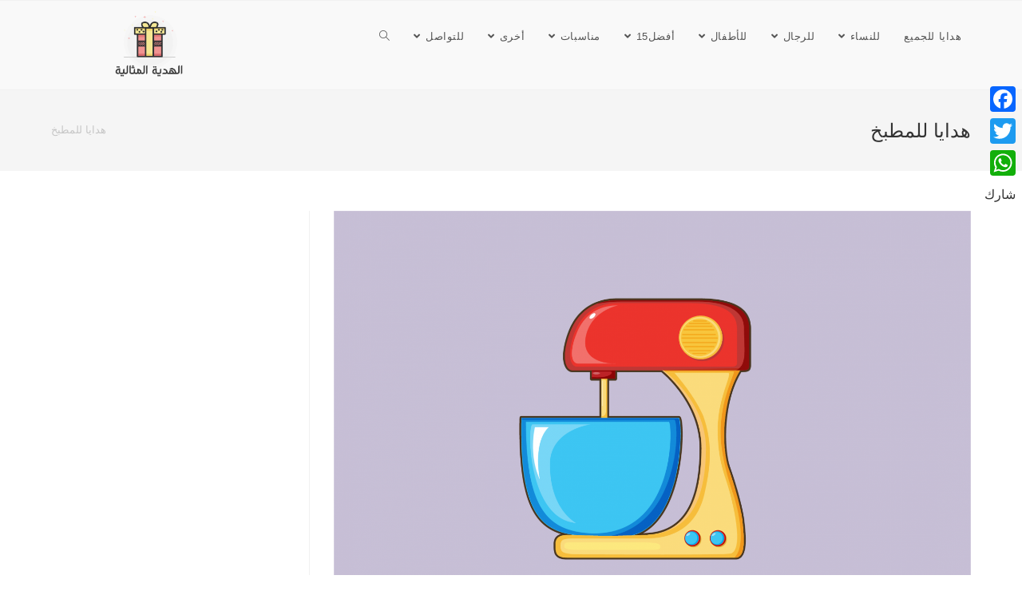

--- FILE ---
content_type: text/html; charset=UTF-8
request_url: https://perfectgiftideas.org/tag/%D9%87%D8%AF%D8%A7%D9%8A%D8%A7-%D9%84%D9%84%D9%85%D8%B7%D8%A8%D8%AE/
body_size: 20792
content:
<!DOCTYPE html>
<html class="html" dir="rtl" lang="ary">
<head>
	<meta charset="UTF-8">
	<link rel="profile" href="https://gmpg.org/xfn/11">

	<meta name='robots' content='index, follow, max-image-preview:large, max-snippet:-1, max-video-preview:-1' />
<meta name="viewport" content="width=device-width, initial-scale=1">
	<!-- This site is optimized with the Yoast SEO plugin v25.0 - https://yoast.com/wordpress/plugins/seo/ -->
	<title>هدايا للمطبخ الأرشيف - الهدية المثالية</title>
	<link rel="canonical" href="https://perfectgiftideas.org/tag/هدايا-للمطبخ/" />
	<meta property="og:locale" content="ar_AR" />
	<meta property="og:type" content="article" />
	<meta property="og:title" content="هدايا للمطبخ الأرشيف - الهدية المثالية" />
	<meta property="og:url" content="https://perfectgiftideas.org/tag/هدايا-للمطبخ/" />
	<meta property="og:site_name" content="الهدية المثالية" />
	<meta name="twitter:card" content="summary_large_image" />
	<script type="application/ld+json" class="yoast-schema-graph">{"@context":"https://schema.org","@graph":[{"@type":"CollectionPage","@id":"https://perfectgiftideas.org/tag/%d9%87%d8%af%d8%a7%d9%8a%d8%a7-%d9%84%d9%84%d9%85%d8%b7%d8%a8%d8%ae/","url":"https://perfectgiftideas.org/tag/%d9%87%d8%af%d8%a7%d9%8a%d8%a7-%d9%84%d9%84%d9%85%d8%b7%d8%a8%d8%ae/","name":"هدايا للمطبخ الأرشيف - الهدية المثالية","isPartOf":{"@id":"https://perfectgiftideas.org/#website"},"primaryImageOfPage":{"@id":"https://perfectgiftideas.org/tag/%d9%87%d8%af%d8%a7%d9%8a%d8%a7-%d9%84%d9%84%d9%85%d8%b7%d8%a8%d8%ae/#primaryimage"},"image":{"@id":"https://perfectgiftideas.org/tag/%d9%87%d8%af%d8%a7%d9%8a%d8%a7-%d9%84%d9%84%d9%85%d8%b7%d8%a8%d8%ae/#primaryimage"},"thumbnailUrl":"https://perfectgiftideas.org/wp-content/uploads/2020/03/kitchen-poster-1.png","inLanguage":"ary"},{"@type":"ImageObject","inLanguage":"ary","@id":"https://perfectgiftideas.org/tag/%d9%87%d8%af%d8%a7%d9%8a%d8%a7-%d9%84%d9%84%d9%85%d8%b7%d8%a8%d8%ae/#primaryimage","url":"https://perfectgiftideas.org/wp-content/uploads/2020/03/kitchen-poster-1.png","contentUrl":"https://perfectgiftideas.org/wp-content/uploads/2020/03/kitchen-poster-1.png","width":2161,"height":1478},{"@type":"WebSite","@id":"https://perfectgiftideas.org/#website","url":"https://perfectgiftideas.org/","name":"الهدية المثالية","description":"نساعدك على إيجاد الهدية المناسبة والمميزة لمناسباتك المختلفة ستجد أفكار هدايا تناسب الجميع وبمخلتف الميزانيات.","publisher":{"@id":"https://perfectgiftideas.org/#organization"},"potentialAction":[{"@type":"SearchAction","target":{"@type":"EntryPoint","urlTemplate":"https://perfectgiftideas.org/?s={search_term_string}"},"query-input":{"@type":"PropertyValueSpecification","valueRequired":true,"valueName":"search_term_string"}}],"inLanguage":"ary"},{"@type":"Organization","@id":"https://perfectgiftideas.org/#organization","name":"الهدية المثالية","url":"https://perfectgiftideas.org/","logo":{"@type":"ImageObject","inLanguage":"ary","@id":"https://perfectgiftideas.org/#/schema/logo/image/","url":"https://perfectgiftideas.org/wp-content/uploads/2020/01/cropped-gift-logo-website-with-title-1-5.png","contentUrl":"https://perfectgiftideas.org/wp-content/uploads/2020/01/cropped-gift-logo-website-with-title-1-5.png","width":501,"height":574,"caption":"الهدية المثالية"},"image":{"@id":"https://perfectgiftideas.org/#/schema/logo/image/"}}]}</script>
	<!-- / Yoast SEO plugin. -->


<link rel='dns-prefetch' href='//static.addtoany.com' />
<link rel='dns-prefetch' href='//www.googletagmanager.com' />
<link rel='dns-prefetch' href='//pagead2.googlesyndication.com' />
<link rel="alternate" type="application/rss+xml" title="الهدية المثالية &raquo; الخلاصة" href="https://perfectgiftideas.org/feed/" />
<link rel="alternate" type="application/rss+xml" title="الهدية المثالية &raquo; خلاصة التعليقات" href="https://perfectgiftideas.org/comments/feed/" />
<link rel="alternate" type="application/rss+xml" title="الهدية المثالية &raquo; هدايا للمطبخ خلاصة الوسوم" href="https://perfectgiftideas.org/tag/%d9%87%d8%af%d8%a7%d9%8a%d8%a7-%d9%84%d9%84%d9%85%d8%b7%d8%a8%d8%ae/feed/" />
		<!-- This site uses the Google Analytics by MonsterInsights plugin v9.10.1 - Using Analytics tracking - https://www.monsterinsights.com/ -->
							<script src="//www.googletagmanager.com/gtag/js?id=G-VE8DV6DZ9C"  data-cfasync="false" data-wpfc-render="false" async></script>
			<script data-cfasync="false" data-wpfc-render="false">
				var mi_version = '9.10.1';
				var mi_track_user = true;
				var mi_no_track_reason = '';
								var MonsterInsightsDefaultLocations = {"page_location":"https:\/\/perfectgiftideas.org\/tag\/%D9%87%D8%AF%D8%A7%D9%8A%D8%A7-%D9%84%D9%84%D9%85%D8%B7%D8%A8%D8%AE\/"};
								if ( typeof MonsterInsightsPrivacyGuardFilter === 'function' ) {
					var MonsterInsightsLocations = (typeof MonsterInsightsExcludeQuery === 'object') ? MonsterInsightsPrivacyGuardFilter( MonsterInsightsExcludeQuery ) : MonsterInsightsPrivacyGuardFilter( MonsterInsightsDefaultLocations );
				} else {
					var MonsterInsightsLocations = (typeof MonsterInsightsExcludeQuery === 'object') ? MonsterInsightsExcludeQuery : MonsterInsightsDefaultLocations;
				}

								var disableStrs = [
										'ga-disable-G-VE8DV6DZ9C',
									];

				/* Function to detect opted out users */
				function __gtagTrackerIsOptedOut() {
					for (var index = 0; index < disableStrs.length; index++) {
						if (document.cookie.indexOf(disableStrs[index] + '=true') > -1) {
							return true;
						}
					}

					return false;
				}

				/* Disable tracking if the opt-out cookie exists. */
				if (__gtagTrackerIsOptedOut()) {
					for (var index = 0; index < disableStrs.length; index++) {
						window[disableStrs[index]] = true;
					}
				}

				/* Opt-out function */
				function __gtagTrackerOptout() {
					for (var index = 0; index < disableStrs.length; index++) {
						document.cookie = disableStrs[index] + '=true; expires=Thu, 31 Dec 2099 23:59:59 UTC; path=/';
						window[disableStrs[index]] = true;
					}
				}

				if ('undefined' === typeof gaOptout) {
					function gaOptout() {
						__gtagTrackerOptout();
					}
				}
								window.dataLayer = window.dataLayer || [];

				window.MonsterInsightsDualTracker = {
					helpers: {},
					trackers: {},
				};
				if (mi_track_user) {
					function __gtagDataLayer() {
						dataLayer.push(arguments);
					}

					function __gtagTracker(type, name, parameters) {
						if (!parameters) {
							parameters = {};
						}

						if (parameters.send_to) {
							__gtagDataLayer.apply(null, arguments);
							return;
						}

						if (type === 'event') {
														parameters.send_to = monsterinsights_frontend.v4_id;
							var hookName = name;
							if (typeof parameters['event_category'] !== 'undefined') {
								hookName = parameters['event_category'] + ':' + name;
							}

							if (typeof MonsterInsightsDualTracker.trackers[hookName] !== 'undefined') {
								MonsterInsightsDualTracker.trackers[hookName](parameters);
							} else {
								__gtagDataLayer('event', name, parameters);
							}
							
						} else {
							__gtagDataLayer.apply(null, arguments);
						}
					}

					__gtagTracker('js', new Date());
					__gtagTracker('set', {
						'developer_id.dZGIzZG': true,
											});
					if ( MonsterInsightsLocations.page_location ) {
						__gtagTracker('set', MonsterInsightsLocations);
					}
										__gtagTracker('config', 'G-VE8DV6DZ9C', {"forceSSL":"true","link_attribution":"true"} );
										window.gtag = __gtagTracker;										(function () {
						/* https://developers.google.com/analytics/devguides/collection/analyticsjs/ */
						/* ga and __gaTracker compatibility shim. */
						var noopfn = function () {
							return null;
						};
						var newtracker = function () {
							return new Tracker();
						};
						var Tracker = function () {
							return null;
						};
						var p = Tracker.prototype;
						p.get = noopfn;
						p.set = noopfn;
						p.send = function () {
							var args = Array.prototype.slice.call(arguments);
							args.unshift('send');
							__gaTracker.apply(null, args);
						};
						var __gaTracker = function () {
							var len = arguments.length;
							if (len === 0) {
								return;
							}
							var f = arguments[len - 1];
							if (typeof f !== 'object' || f === null || typeof f.hitCallback !== 'function') {
								if ('send' === arguments[0]) {
									var hitConverted, hitObject = false, action;
									if ('event' === arguments[1]) {
										if ('undefined' !== typeof arguments[3]) {
											hitObject = {
												'eventAction': arguments[3],
												'eventCategory': arguments[2],
												'eventLabel': arguments[4],
												'value': arguments[5] ? arguments[5] : 1,
											}
										}
									}
									if ('pageview' === arguments[1]) {
										if ('undefined' !== typeof arguments[2]) {
											hitObject = {
												'eventAction': 'page_view',
												'page_path': arguments[2],
											}
										}
									}
									if (typeof arguments[2] === 'object') {
										hitObject = arguments[2];
									}
									if (typeof arguments[5] === 'object') {
										Object.assign(hitObject, arguments[5]);
									}
									if ('undefined' !== typeof arguments[1].hitType) {
										hitObject = arguments[1];
										if ('pageview' === hitObject.hitType) {
											hitObject.eventAction = 'page_view';
										}
									}
									if (hitObject) {
										action = 'timing' === arguments[1].hitType ? 'timing_complete' : hitObject.eventAction;
										hitConverted = mapArgs(hitObject);
										__gtagTracker('event', action, hitConverted);
									}
								}
								return;
							}

							function mapArgs(args) {
								var arg, hit = {};
								var gaMap = {
									'eventCategory': 'event_category',
									'eventAction': 'event_action',
									'eventLabel': 'event_label',
									'eventValue': 'event_value',
									'nonInteraction': 'non_interaction',
									'timingCategory': 'event_category',
									'timingVar': 'name',
									'timingValue': 'value',
									'timingLabel': 'event_label',
									'page': 'page_path',
									'location': 'page_location',
									'title': 'page_title',
									'referrer' : 'page_referrer',
								};
								for (arg in args) {
																		if (!(!args.hasOwnProperty(arg) || !gaMap.hasOwnProperty(arg))) {
										hit[gaMap[arg]] = args[arg];
									} else {
										hit[arg] = args[arg];
									}
								}
								return hit;
							}

							try {
								f.hitCallback();
							} catch (ex) {
							}
						};
						__gaTracker.create = newtracker;
						__gaTracker.getByName = newtracker;
						__gaTracker.getAll = function () {
							return [];
						};
						__gaTracker.remove = noopfn;
						__gaTracker.loaded = true;
						window['__gaTracker'] = __gaTracker;
					})();
									} else {
										console.log("");
					(function () {
						function __gtagTracker() {
							return null;
						}

						window['__gtagTracker'] = __gtagTracker;
						window['gtag'] = __gtagTracker;
					})();
									}
			</script>
							<!-- / Google Analytics by MonsterInsights -->
		<style id='wp-img-auto-sizes-contain-inline-css'>
img:is([sizes=auto i],[sizes^="auto," i]){contain-intrinsic-size:3000px 1500px}
/*# sourceURL=wp-img-auto-sizes-contain-inline-css */
</style>
<style id='wp-emoji-styles-inline-css'>

	img.wp-smiley, img.emoji {
		display: inline !important;
		border: none !important;
		box-shadow: none !important;
		height: 1em !important;
		width: 1em !important;
		margin: 0 0.07em !important;
		vertical-align: -0.1em !important;
		background: none !important;
		padding: 0 !important;
	}
/*# sourceURL=wp-emoji-styles-inline-css */
</style>
<style id='classic-theme-styles-inline-css'>
/*! This file is auto-generated */
.wp-block-button__link{color:#fff;background-color:#32373c;border-radius:9999px;box-shadow:none;text-decoration:none;padding:calc(.667em + 2px) calc(1.333em + 2px);font-size:1.125em}.wp-block-file__button{background:#32373c;color:#fff;text-decoration:none}
/*# sourceURL=/wp-includes/css/classic-themes.min.css */
</style>
<link rel='stylesheet' id='elementor-frontend-css' href='https://perfectgiftideas.org/wp-content/plugins/elementor/assets/css/frontend-rtl.min.css?ver=3.28.4' media='all' />
<link rel='stylesheet' id='elementor-post-236-css' href='https://perfectgiftideas.org/wp-content/uploads/elementor/css/post-236.css?ver=1746534539' media='all' />
<link rel='stylesheet' id='font-awesome-css' href='https://perfectgiftideas.org/wp-content/themes/oceanwp/assets/fonts/fontawesome/css/all.min.css?ver=5.15.1' media='all' />
<link rel='stylesheet' id='simple-line-icons-css' href='https://perfectgiftideas.org/wp-content/themes/oceanwp/assets/css/third/simple-line-icons.min.css?ver=2.4.0' media='all' />
<link rel='stylesheet' id='oceanwp-style-css' href='https://perfectgiftideas.org/wp-content/themes/oceanwp/assets/css/style.min.css?ver=3.4.3' media='all' />
<link rel='stylesheet' id='addtoany-css' href='https://perfectgiftideas.org/wp-content/plugins/add-to-any/addtoany.min.css?ver=1.16' media='all' />
<style id='addtoany-inline-css'>
@media screen and (max-width:980px){
.a2a_floating_style.a2a_vertical_style{display:none;}
}
@media screen and (min-width:981px){
.a2a_floating_style.a2a_default_style{display:none;}
}
/*# sourceURL=addtoany-inline-css */
</style>
<link rel='stylesheet' id='oe-widgets-style-css' href='https://perfectgiftideas.org/wp-content/plugins/ocean-extra/assets/css/widgets.css?ver=b4fcaef4097150081697cf723f2a22c4' media='all' />
<link rel='stylesheet' id='oe-widgets-style-rtl-css' href='https://perfectgiftideas.org/wp-content/plugins/ocean-extra/assets/css/rtl.css?ver=b4fcaef4097150081697cf723f2a22c4' media='all' />
<script src="https://perfectgiftideas.org/wp-content/plugins/google-analytics-for-wordpress/assets/js/frontend-gtag.js?ver=9.10.1" id="monsterinsights-frontend-script-js" async data-wp-strategy="async"></script>
<script data-cfasync="false" data-wpfc-render="false" id='monsterinsights-frontend-script-js-extra'>var monsterinsights_frontend = {"js_events_tracking":"true","download_extensions":"doc,pdf,ppt,zip,xls,docx,pptx,xlsx","inbound_paths":"[{\"path\":\"\\\/go\\\/\",\"label\":\"affiliate\"},{\"path\":\"\\\/recommend\\\/\",\"label\":\"affiliate\"}]","home_url":"https:\/\/perfectgiftideas.org","hash_tracking":"false","v4_id":"G-VE8DV6DZ9C"};</script>
<script id="addtoany-core-js-before">
window.a2a_config=window.a2a_config||{};a2a_config.callbacks=[];a2a_config.overlays=[];a2a_config.templates={};a2a_localize = {
	Share: "Share",
	Save: "Save",
	Subscribe: "Subscribe",
	Email: "Email",
	Bookmark: "Bookmark",
	ShowAll: "Show all",
	ShowLess: "Show less",
	FindServices: "Find service(s)",
	FindAnyServiceToAddTo: "Instantly find any service to add to",
	PoweredBy: "Powered by",
	ShareViaEmail: "Share via email",
	SubscribeViaEmail: "Subscribe via email",
	BookmarkInYourBrowser: "Bookmark in your browser",
	BookmarkInstructions: "Press Ctrl+D or \u2318+D to bookmark this page",
	AddToYourFavorites: "Add to your favorites",
	SendFromWebOrProgram: "Send from any email address or email program",
	EmailProgram: "Email program",
	More: "More&#8230;",
	ThanksForSharing: "Thanks for sharing!",
	ThanksForFollowing: "Thanks for following!"
};

a2a_config.callbacks.push({ready: function(){var d=document;function a(){var c,e=d.createElement("div");e.innerHTML="<div class=\"a2a_kit a2a_kit_size_32 a2a_floating_style a2a_vertical_style\" style=\"margin-left:19px;top:100px;background-color:transparent;\"><a class=\"a2a_button_facebook\"><\/a><a class=\"a2a_button_twitter\"><\/a><a class=\"a2a_button_whatsapp\"><\/a><a class=\"a2a_dd addtoany_no_icon addtoany_share_save addtoany_share\" href=\"https:\/\/www.addtoany.com\/share\">\u0634\u0627\u0631\u0643<\/a><\/div><div class=\"a2a_kit a2a_kit_size_32 a2a_floating_style a2a_default_style\" style=\"bottom:0px;left:50%;transform:translateX(-50%);background-color:transparent;\"><a class=\"a2a_button_facebook\"><\/a><a class=\"a2a_button_twitter\"><\/a><a class=\"a2a_button_whatsapp\"><\/a><a class=\"a2a_dd addtoany_no_icon addtoany_share_save addtoany_share\" href=\"https:\/\/www.addtoany.com\/share\">\u0634\u0627\u0631\u0643<\/a><\/div>";c=d.querySelector("main, [role=\"main\"], article, .status-publish");if(c)c.appendChild(e.firstChild);a2a.init("page");}if("loading"!==d.readyState)a();else d.addEventListener("DOMContentLoaded",a,false);}});

//# sourceURL=addtoany-core-js-before
</script>
<script defer src="https://static.addtoany.com/menu/page.js" id="addtoany-core-js"></script>
<script src="https://perfectgiftideas.org/wp-includes/js/jquery/jquery.min.js?ver=3.7.1" id="jquery-core-js"></script>
<script src="https://perfectgiftideas.org/wp-includes/js/jquery/jquery-migrate.min.js?ver=3.4.1" id="jquery-migrate-js"></script>
<script defer src="https://perfectgiftideas.org/wp-content/plugins/add-to-any/addtoany.min.js?ver=1.1" id="addtoany-jquery-js"></script>

<!-- Google tag (gtag.js) snippet added by Site Kit -->
<!-- Google Analytics snippet added by Site Kit -->
<script src="https://www.googletagmanager.com/gtag/js?id=G-8YZ397RW44" id="google_gtagjs-js" async></script>
<script id="google_gtagjs-js-after">
window.dataLayer = window.dataLayer || [];function gtag(){dataLayer.push(arguments);}
gtag("set","linker",{"domains":["perfectgiftideas.org"]});
gtag("js", new Date());
gtag("set", "developer_id.dZTNiMT", true);
gtag("config", "G-8YZ397RW44");
 window._googlesitekit = window._googlesitekit || {}; window._googlesitekit.throttledEvents = []; window._googlesitekit.gtagEvent = (name, data) => { var key = JSON.stringify( { name, data } ); if ( !! window._googlesitekit.throttledEvents[ key ] ) { return; } window._googlesitekit.throttledEvents[ key ] = true; setTimeout( () => { delete window._googlesitekit.throttledEvents[ key ]; }, 5 ); gtag( "event", name, { ...data, event_source: "site-kit" } ); }; 
//# sourceURL=google_gtagjs-js-after
</script>
<link rel="https://api.w.org/" href="https://perfectgiftideas.org/wp-json/" /><link rel="alternate" title="JSON" type="application/json" href="https://perfectgiftideas.org/wp-json/wp/v2/tags/103" /><link rel="EditURI" type="application/rsd+xml" title="RSD" href="https://perfectgiftideas.org/xmlrpc.php?rsd" />
<link rel="stylesheet" href="https://perfectgiftideas.org/wp-content/themes/oceanwp/rtl.css" media="screen" />
<meta name="generator" content="Site Kit by Google 1.167.0" /><!-- Global site tag (gtag.js) - Google Analytics -->
<script async src="https://www.googletagmanager.com/gtag/js?id=UA-162185649-1"></script>
<script>
  window.dataLayer = window.dataLayer || [];
  function gtag(){dataLayer.push(arguments);}
  gtag('js', new Date());

  gtag('config', 'UA-162185649-1');
</script><meta name="google-site-verification" content="-w57A5uUlUzC9keuDVcjjMM-TqTOrg8q5iKkpq_MCf0">
<!-- Google AdSense meta tags added by Site Kit -->
<meta name="google-adsense-platform-account" content="ca-host-pub-2644536267352236">
<meta name="google-adsense-platform-domain" content="sitekit.withgoogle.com">
<!-- End Google AdSense meta tags added by Site Kit -->
<meta name="generator" content="Elementor 3.28.4; features: additional_custom_breakpoints, e_local_google_fonts; settings: css_print_method-external, google_font-enabled, font_display-auto">
			<style>
				.e-con.e-parent:nth-of-type(n+4):not(.e-lazyloaded):not(.e-no-lazyload),
				.e-con.e-parent:nth-of-type(n+4):not(.e-lazyloaded):not(.e-no-lazyload) * {
					background-image: none !important;
				}
				@media screen and (max-height: 1024px) {
					.e-con.e-parent:nth-of-type(n+3):not(.e-lazyloaded):not(.e-no-lazyload),
					.e-con.e-parent:nth-of-type(n+3):not(.e-lazyloaded):not(.e-no-lazyload) * {
						background-image: none !important;
					}
				}
				@media screen and (max-height: 640px) {
					.e-con.e-parent:nth-of-type(n+2):not(.e-lazyloaded):not(.e-no-lazyload),
					.e-con.e-parent:nth-of-type(n+2):not(.e-lazyloaded):not(.e-no-lazyload) * {
						background-image: none !important;
					}
				}
			</style>
			<!-- There is no amphtml version available for this URL. -->
<!-- Google AdSense snippet added by Site Kit -->
<script async src="https://pagead2.googlesyndication.com/pagead/js/adsbygoogle.js?client=ca-pub-6543035111420728&amp;host=ca-host-pub-2644536267352236" crossorigin="anonymous"></script>

<!-- End Google AdSense snippet added by Site Kit -->
<link rel="icon" href="https://perfectgiftideas.org/wp-content/uploads/2020/01/cropped-gift-logo2-01-32x32.png" sizes="32x32" />
<link rel="icon" href="https://perfectgiftideas.org/wp-content/uploads/2020/01/cropped-gift-logo2-01-192x192.png" sizes="192x192" />
<link rel="apple-touch-icon" href="https://perfectgiftideas.org/wp-content/uploads/2020/01/cropped-gift-logo2-01-180x180.png" />
<meta name="msapplication-TileImage" content="https://perfectgiftideas.org/wp-content/uploads/2020/01/cropped-gift-logo2-01-270x270.png" />
<!-- OceanWP CSS -->
<style type="text/css">
/* Header CSS */#site-navigation-wrap .dropdown-menu >li >a,.oceanwp-mobile-menu-icon a,.mobile-menu-close,.after-header-content-inner >a{line-height:65px}#site-header,.has-transparent-header .is-sticky #site-header,.has-vh-transparent .is-sticky #site-header.vertical-header,#searchform-header-replace{background-color:#f9f9f9}#site-header.has-header-media .overlay-header-media{background-color:rgba(0,0,0,0.5)}#site-logo #site-logo-inner a img,#site-header.center-header #site-navigation-wrap .middle-site-logo a img{max-width:189px}#site-header #site-logo #site-logo-inner a img,#site-header.center-header #site-navigation-wrap .middle-site-logo a img{max-height:232px}/* Top Bar CSS */#top-bar{padding:0}#top-bar-social li a{font-size:31px}#top-bar-social li a{color:#686868}#top-bar-social li a .owp-icon use{stroke:#686868}/* Typography CSS */body{font-family:Arial Black,Gadget,sans-serif;font-style:normal;font-size:16px}h1,h2,h3,h4,h5,h6,.theme-heading,.widget-title,.oceanwp-widget-recent-posts-title,.comment-reply-title,.entry-title,.sidebar-box .widget-title{font-family:Arial Black,Gadget,sans-serif}h1{font-family:Arial Black,Gadget,sans-serif}
</style><style id='global-styles-inline-css'>
:root{--wp--preset--aspect-ratio--square: 1;--wp--preset--aspect-ratio--4-3: 4/3;--wp--preset--aspect-ratio--3-4: 3/4;--wp--preset--aspect-ratio--3-2: 3/2;--wp--preset--aspect-ratio--2-3: 2/3;--wp--preset--aspect-ratio--16-9: 16/9;--wp--preset--aspect-ratio--9-16: 9/16;--wp--preset--color--black: #000000;--wp--preset--color--cyan-bluish-gray: #abb8c3;--wp--preset--color--white: #ffffff;--wp--preset--color--pale-pink: #f78da7;--wp--preset--color--vivid-red: #cf2e2e;--wp--preset--color--luminous-vivid-orange: #ff6900;--wp--preset--color--luminous-vivid-amber: #fcb900;--wp--preset--color--light-green-cyan: #7bdcb5;--wp--preset--color--vivid-green-cyan: #00d084;--wp--preset--color--pale-cyan-blue: #8ed1fc;--wp--preset--color--vivid-cyan-blue: #0693e3;--wp--preset--color--vivid-purple: #9b51e0;--wp--preset--gradient--vivid-cyan-blue-to-vivid-purple: linear-gradient(135deg,rgb(6,147,227) 0%,rgb(155,81,224) 100%);--wp--preset--gradient--light-green-cyan-to-vivid-green-cyan: linear-gradient(135deg,rgb(122,220,180) 0%,rgb(0,208,130) 100%);--wp--preset--gradient--luminous-vivid-amber-to-luminous-vivid-orange: linear-gradient(135deg,rgb(252,185,0) 0%,rgb(255,105,0) 100%);--wp--preset--gradient--luminous-vivid-orange-to-vivid-red: linear-gradient(135deg,rgb(255,105,0) 0%,rgb(207,46,46) 100%);--wp--preset--gradient--very-light-gray-to-cyan-bluish-gray: linear-gradient(135deg,rgb(238,238,238) 0%,rgb(169,184,195) 100%);--wp--preset--gradient--cool-to-warm-spectrum: linear-gradient(135deg,rgb(74,234,220) 0%,rgb(151,120,209) 20%,rgb(207,42,186) 40%,rgb(238,44,130) 60%,rgb(251,105,98) 80%,rgb(254,248,76) 100%);--wp--preset--gradient--blush-light-purple: linear-gradient(135deg,rgb(255,206,236) 0%,rgb(152,150,240) 100%);--wp--preset--gradient--blush-bordeaux: linear-gradient(135deg,rgb(254,205,165) 0%,rgb(254,45,45) 50%,rgb(107,0,62) 100%);--wp--preset--gradient--luminous-dusk: linear-gradient(135deg,rgb(255,203,112) 0%,rgb(199,81,192) 50%,rgb(65,88,208) 100%);--wp--preset--gradient--pale-ocean: linear-gradient(135deg,rgb(255,245,203) 0%,rgb(182,227,212) 50%,rgb(51,167,181) 100%);--wp--preset--gradient--electric-grass: linear-gradient(135deg,rgb(202,248,128) 0%,rgb(113,206,126) 100%);--wp--preset--gradient--midnight: linear-gradient(135deg,rgb(2,3,129) 0%,rgb(40,116,252) 100%);--wp--preset--font-size--small: 13px;--wp--preset--font-size--medium: 20px;--wp--preset--font-size--large: 36px;--wp--preset--font-size--x-large: 42px;--wp--preset--spacing--20: 0.44rem;--wp--preset--spacing--30: 0.67rem;--wp--preset--spacing--40: 1rem;--wp--preset--spacing--50: 1.5rem;--wp--preset--spacing--60: 2.25rem;--wp--preset--spacing--70: 3.38rem;--wp--preset--spacing--80: 5.06rem;--wp--preset--shadow--natural: 6px 6px 9px rgba(0, 0, 0, 0.2);--wp--preset--shadow--deep: 12px 12px 50px rgba(0, 0, 0, 0.4);--wp--preset--shadow--sharp: 6px 6px 0px rgba(0, 0, 0, 0.2);--wp--preset--shadow--outlined: 6px 6px 0px -3px rgb(255, 255, 255), 6px 6px rgb(0, 0, 0);--wp--preset--shadow--crisp: 6px 6px 0px rgb(0, 0, 0);}:where(.is-layout-flex){gap: 0.5em;}:where(.is-layout-grid){gap: 0.5em;}body .is-layout-flex{display: flex;}.is-layout-flex{flex-wrap: wrap;align-items: center;}.is-layout-flex > :is(*, div){margin: 0;}body .is-layout-grid{display: grid;}.is-layout-grid > :is(*, div){margin: 0;}:where(.wp-block-columns.is-layout-flex){gap: 2em;}:where(.wp-block-columns.is-layout-grid){gap: 2em;}:where(.wp-block-post-template.is-layout-flex){gap: 1.25em;}:where(.wp-block-post-template.is-layout-grid){gap: 1.25em;}.has-black-color{color: var(--wp--preset--color--black) !important;}.has-cyan-bluish-gray-color{color: var(--wp--preset--color--cyan-bluish-gray) !important;}.has-white-color{color: var(--wp--preset--color--white) !important;}.has-pale-pink-color{color: var(--wp--preset--color--pale-pink) !important;}.has-vivid-red-color{color: var(--wp--preset--color--vivid-red) !important;}.has-luminous-vivid-orange-color{color: var(--wp--preset--color--luminous-vivid-orange) !important;}.has-luminous-vivid-amber-color{color: var(--wp--preset--color--luminous-vivid-amber) !important;}.has-light-green-cyan-color{color: var(--wp--preset--color--light-green-cyan) !important;}.has-vivid-green-cyan-color{color: var(--wp--preset--color--vivid-green-cyan) !important;}.has-pale-cyan-blue-color{color: var(--wp--preset--color--pale-cyan-blue) !important;}.has-vivid-cyan-blue-color{color: var(--wp--preset--color--vivid-cyan-blue) !important;}.has-vivid-purple-color{color: var(--wp--preset--color--vivid-purple) !important;}.has-black-background-color{background-color: var(--wp--preset--color--black) !important;}.has-cyan-bluish-gray-background-color{background-color: var(--wp--preset--color--cyan-bluish-gray) !important;}.has-white-background-color{background-color: var(--wp--preset--color--white) !important;}.has-pale-pink-background-color{background-color: var(--wp--preset--color--pale-pink) !important;}.has-vivid-red-background-color{background-color: var(--wp--preset--color--vivid-red) !important;}.has-luminous-vivid-orange-background-color{background-color: var(--wp--preset--color--luminous-vivid-orange) !important;}.has-luminous-vivid-amber-background-color{background-color: var(--wp--preset--color--luminous-vivid-amber) !important;}.has-light-green-cyan-background-color{background-color: var(--wp--preset--color--light-green-cyan) !important;}.has-vivid-green-cyan-background-color{background-color: var(--wp--preset--color--vivid-green-cyan) !important;}.has-pale-cyan-blue-background-color{background-color: var(--wp--preset--color--pale-cyan-blue) !important;}.has-vivid-cyan-blue-background-color{background-color: var(--wp--preset--color--vivid-cyan-blue) !important;}.has-vivid-purple-background-color{background-color: var(--wp--preset--color--vivid-purple) !important;}.has-black-border-color{border-color: var(--wp--preset--color--black) !important;}.has-cyan-bluish-gray-border-color{border-color: var(--wp--preset--color--cyan-bluish-gray) !important;}.has-white-border-color{border-color: var(--wp--preset--color--white) !important;}.has-pale-pink-border-color{border-color: var(--wp--preset--color--pale-pink) !important;}.has-vivid-red-border-color{border-color: var(--wp--preset--color--vivid-red) !important;}.has-luminous-vivid-orange-border-color{border-color: var(--wp--preset--color--luminous-vivid-orange) !important;}.has-luminous-vivid-amber-border-color{border-color: var(--wp--preset--color--luminous-vivid-amber) !important;}.has-light-green-cyan-border-color{border-color: var(--wp--preset--color--light-green-cyan) !important;}.has-vivid-green-cyan-border-color{border-color: var(--wp--preset--color--vivid-green-cyan) !important;}.has-pale-cyan-blue-border-color{border-color: var(--wp--preset--color--pale-cyan-blue) !important;}.has-vivid-cyan-blue-border-color{border-color: var(--wp--preset--color--vivid-cyan-blue) !important;}.has-vivid-purple-border-color{border-color: var(--wp--preset--color--vivid-purple) !important;}.has-vivid-cyan-blue-to-vivid-purple-gradient-background{background: var(--wp--preset--gradient--vivid-cyan-blue-to-vivid-purple) !important;}.has-light-green-cyan-to-vivid-green-cyan-gradient-background{background: var(--wp--preset--gradient--light-green-cyan-to-vivid-green-cyan) !important;}.has-luminous-vivid-amber-to-luminous-vivid-orange-gradient-background{background: var(--wp--preset--gradient--luminous-vivid-amber-to-luminous-vivid-orange) !important;}.has-luminous-vivid-orange-to-vivid-red-gradient-background{background: var(--wp--preset--gradient--luminous-vivid-orange-to-vivid-red) !important;}.has-very-light-gray-to-cyan-bluish-gray-gradient-background{background: var(--wp--preset--gradient--very-light-gray-to-cyan-bluish-gray) !important;}.has-cool-to-warm-spectrum-gradient-background{background: var(--wp--preset--gradient--cool-to-warm-spectrum) !important;}.has-blush-light-purple-gradient-background{background: var(--wp--preset--gradient--blush-light-purple) !important;}.has-blush-bordeaux-gradient-background{background: var(--wp--preset--gradient--blush-bordeaux) !important;}.has-luminous-dusk-gradient-background{background: var(--wp--preset--gradient--luminous-dusk) !important;}.has-pale-ocean-gradient-background{background: var(--wp--preset--gradient--pale-ocean) !important;}.has-electric-grass-gradient-background{background: var(--wp--preset--gradient--electric-grass) !important;}.has-midnight-gradient-background{background: var(--wp--preset--gradient--midnight) !important;}.has-small-font-size{font-size: var(--wp--preset--font-size--small) !important;}.has-medium-font-size{font-size: var(--wp--preset--font-size--medium) !important;}.has-large-font-size{font-size: var(--wp--preset--font-size--large) !important;}.has-x-large-font-size{font-size: var(--wp--preset--font-size--x-large) !important;}
/*# sourceURL=global-styles-inline-css */
</style>
<link rel='stylesheet' id='swiper-css' href='https://perfectgiftideas.org/wp-content/plugins/elementor/assets/lib/swiper/v8/css/swiper.min.css?ver=8.4.5' media='all' />
<link rel='stylesheet' id='e-swiper-css' href='https://perfectgiftideas.org/wp-content/plugins/elementor/assets/css/conditionals/e-swiper.min.css?ver=3.28.4' media='all' />
<link rel='stylesheet' id='widget-image-css' href='https://perfectgiftideas.org/wp-content/plugins/elementor/assets/css/widget-image-rtl.min.css?ver=3.28.4' media='all' />
<link rel='stylesheet' id='elementor-icons-css' href='https://perfectgiftideas.org/wp-content/plugins/elementor/assets/lib/eicons/css/elementor-icons.min.css?ver=5.36.0' media='all' />
<link rel='stylesheet' id='elementor-post-1819-css' href='https://perfectgiftideas.org/wp-content/uploads/elementor/css/post-1819.css?ver=1746534539' media='all' />
<link rel='stylesheet' id='elementor-gf-local-roboto-css' href='https://perfectgiftideas.org/wp-content/uploads/elementor/google-fonts/css/roboto.css?ver=1746534195' media='all' />
<link rel='stylesheet' id='elementor-gf-local-robotoslab-css' href='https://perfectgiftideas.org/wp-content/uploads/elementor/google-fonts/css/robotoslab.css?ver=1746534189' media='all' />
<link rel='stylesheet' id='elementor-gf-local-robotomono-css' href='https://perfectgiftideas.org/wp-content/uploads/elementor/google-fonts/css/robotomono.css?ver=1746534197' media='all' />
</head>

<body class="rtl archive tag tag-103 wp-custom-logo wp-embed-responsive wp-theme-oceanwp oceanwp-theme dropdown-mobile default-breakpoint has-sidebar content-right-sidebar has-topbar has-breadcrumbs elementor-default elementor-kit-1819" itemscope="itemscope" itemtype="https://schema.org/Blog">

	
	
	<div id="outer-wrap" class="site clr">

		<a class="skip-link screen-reader-text" href="#main">Skip to content</a>

		
		<div id="wrap" class="clr">

			

<div id="top-bar-wrap" class="clr">

	<div id="top-bar" class="clr has-no-content">

		
		<div id="top-bar-inner" class="clr">

			
		</div><!-- #top-bar-inner -->

		
	</div><!-- #top-bar -->

</div><!-- #top-bar-wrap -->


			
<header id="site-header" class="custom-header has-social clr" data-height="65" itemscope="itemscope" itemtype="https://schema.org/WPHeader" role="banner">

	
		

<div id="site-header-inner" class="clr container">

			<div data-elementor-type="wp-post" data-elementor-id="236" class="elementor elementor-236">
						<section class="elementor-section elementor-top-section elementor-element elementor-element-3b8ebb6 elementor-section-boxed elementor-section-height-default elementor-section-height-default" data-id="3b8ebb6" data-element_type="section">
						<div class="elementor-container elementor-column-gap-default">
					<div class="elementor-column elementor-col-66 elementor-top-column elementor-element elementor-element-e4765a5" data-id="e4765a5" data-element_type="column">
			<div class="elementor-widget-wrap elementor-element-populated">
						<div class="elementor-element elementor-element-1c62b47 elementor-widget elementor-widget-wp-widget-ocean_custom_header_nav" data-id="1c62b47" data-element_type="widget" data-widget_type="wp-widget-ocean_custom_header_nav.default">
				<div class="elementor-widget-container">
					
				<div class="custom-header-nav clr center">

								<div id="site-navigation-wrap" class="clr">
			
			
			
			<nav id="site-navigation" class="navigation main-navigation clr" itemscope="itemscope" itemtype="https://schema.org/SiteNavigationElement" role="navigation" >

				<ul id="menu-menu" class="main-menu dropdown-menu sf-menu"><li id="menu-item-55" class="menu-item menu-item-type-post_type menu-item-object-page menu-item-home menu-item-55"><a href="https://perfectgiftideas.org/" class="menu-link"><span class="text-wrap">هدايا للجميع</span></a></li><li id="menu-item-54" class="menu-item menu-item-type-post_type menu-item-object-page menu-item-has-children dropdown menu-item-54"><a href="https://perfectgiftideas.org/%d9%87%d8%af%d8%a7%d9%8a%d8%a7-%d9%84%d9%84%d9%86%d8%b3%d8%a7%d8%a1/" class="menu-link"><span class="text-wrap">للنساء<i class="nav-arrow fa fa-angle-down" aria-hidden="true" role="img"></i></span></a>
<ul class="sub-menu">
	<li id="menu-item-6293" class="menu-item menu-item-type-post_type menu-item-object-post menu-item-6293"><a href="https://perfectgiftideas.org/%d8%a3%d9%81%d8%b6%d9%84-33-%d9%81%d9%83%d8%b1%d8%a9-%d9%87%d8%af%d9%8a%d8%a9-%d9%84%d9%83%d9%84-%d8%a7%d9%85%d8%b1%d8%a3%d8%a9-%d8%ad%d8%a7%d9%85%d9%84/" class="menu-link"><span class="text-wrap">هدايا للحامل</span></a></li>	<li id="menu-item-6294" class="menu-item menu-item-type-post_type menu-item-object-post menu-item-6294"><a href="https://perfectgiftideas.org/%d8%a7%d9%81%d9%83%d8%a7%d8%b1-%d9%87%d8%af%d8%a7%d9%8a%d8%a7-%d9%85%d9%86-%d8%a7%d9%84%d9%82%d9%84%d8%a8-%d9%84%d9%84%d9%82%d9%84%d8%a8-%d9%84%d9%84%d8%a3%d9%85/" class="menu-link"><span class="text-wrap">هدايا للأم</span></a></li>	<li id="menu-item-6295" class="menu-item menu-item-type-post_type menu-item-object-post menu-item-6295"><a href="https://perfectgiftideas.org/%d9%87%d8%af%d8%a7%d9%8a%d8%a7-%d8%ba%d9%8a%d8%b1-%d8%aa%d9%82%d9%84%d9%8a%d8%af%d9%8a%d8%a9-%d9%88%d9%85%d9%85%d9%8a%d8%b2%d8%a9-%d9%84%d9%84%d8%b9%d8%b1%d9%88%d8%b3%d8%a9/" class="menu-link"><span class="text-wrap">هدايا للعروسة</span></a></li>	<li id="menu-item-6296" class="menu-item menu-item-type-post_type menu-item-object-post menu-item-6296"><a href="https://perfectgiftideas.org/%d8%a3%d9%81%d8%b6%d9%84-%d9%87%d8%af%d8%a7%d9%8a%d8%a7-%d8%a7%d9%84%d9%85%d8%b7%d8%a8%d8%ae/" class="menu-link"><span class="text-wrap">هدايا لمحبات الطبخ</span></a></li>	<li id="menu-item-6297" class="menu-item menu-item-type-post_type menu-item-object-post menu-item-6297"><a href="https://perfectgiftideas.org/%d9%87%d8%af%d8%a7%d9%8a%d8%a7-%d8%aa%d8%ae%d8%b1%d8%ac-%d8%a7%d8%b3%d8%aa%d8%ab%d9%86%d8%a7%d8%a6%d9%8a%d8%a9-%d9%88%d8%b1%d8%a7%d9%82%d9%8a%d8%a9-%d9%84%d9%84%d8%a8%d9%86%d8%a7%d8%aa/" class="menu-link"><span class="text-wrap">هدايا تخرج للبنات</span></a></li>	<li id="menu-item-8741" class="menu-item menu-item-type-post_type menu-item-object-post menu-item-8741"><a href="https://perfectgiftideas.org/%d8%a3%d9%81%d8%b6%d9%84-38-%d9%87%d8%af%d9%8a%d8%a9-%d9%84%d8%b7%d9%8a%d9%81%d8%a9-%d9%84%d9%84%d8%a8%d9%86%d8%a7%d8%aa-%d8%a7%d9%84%d9%85%d8%b1%d8%a7%d9%87%d9%82%d8%a7%d8%aa/" class="menu-link"><span class="text-wrap">هدايا لطيفة للبنات المراهقات</span></a></li>	<li id="menu-item-6299" class="menu-item menu-item-type-post_type menu-item-object-post menu-item-6299"><a href="https://perfectgiftideas.org/%d8%a3%d9%81%d9%83%d8%a7%d8%b1-%d9%87%d8%af%d8%a7%d9%8a%d8%a7-%d8%b1%d9%87%d9%8a%d8%a8%d8%a9-%d9%84%d9%84%d9%85%d9%85%d8%b1%d8%b6%d9%8a%d9%86-%d9%88%d8%a7%d9%84%d9%85%d9%85%d8%b1%d8%b6%d8%a7%d8%aa/" class="menu-link"><span class="text-wrap">هدايا للممرضات</span></a></li>	<li id="menu-item-6300" class="menu-item menu-item-type-post_type menu-item-object-post menu-item-6300"><a href="https://perfectgiftideas.org/%d8%a3%d9%81%d9%83%d8%a7%d8%b1-%d9%87%d8%af%d8%a7%d9%8a%d8%a7-%d9%84%d9%85%d8%ad%d8%a8%d9%8a-%d8%a7%d9%84%d8%b2%d8%b1%d8%a7%d8%b9%d8%a9-%d9%88%d8%a7%d9%84%d9%86%d8%a8%d8%a7%d8%aa%d8%a7%d8%aa/" class="menu-link"><span class="text-wrap">هدايا لعشاق النباتات</span></a></li>	<li id="menu-item-6301" class="menu-item menu-item-type-post_type menu-item-object-post menu-item-6301"><a href="https://perfectgiftideas.org/%d8%a3%d9%81%d9%83%d8%a7%d8%b1-%d9%87%d8%af%d8%a7%d9%8a%d8%a7-%d9%84%d9%85%d8%ad%d8%a8%d9%8a-%d8%a7%d9%84%d8%b1%d8%b3%d9%85/" class="menu-link"><span class="text-wrap">هدايا للرسامات</span></a></li>	<li id="menu-item-6305" class="menu-item menu-item-type-post_type menu-item-object-post menu-item-6305"><a href="https://perfectgiftideas.org/%d8%a3%d9%81%d8%b6%d9%84-26-%d8%a7%d9%81%d9%83%d8%a7%d8%b1-%d9%87%d8%af%d9%8a%d8%a9-%d9%84%d9%84%d9%85%d9%87%d9%86%d8%af%d8%b3%d9%8a%d9%86-%d9%88%d8%a7%d9%84%d9%85%d9%87%d9%86%d8%af%d8%b3%d8%a7%d8%aa/" class="menu-link"><span class="text-wrap">هدايا للمهندسات</span></a></li>	<li id="menu-item-6306" class="menu-item menu-item-type-post_type menu-item-object-post menu-item-6306"><a href="https://perfectgiftideas.org/%d8%a3%d9%81%d8%b6%d9%84-%d8%a7%d9%84%d9%87%d8%af%d8%a7%d9%8a%d8%a7-%d9%84%d9%85%d8%ad%d8%a8%d9%8a-%d8%a7%d9%84%d9%81%d8%b6%d8%a7%d8%a1-%d9%88%d8%a7%d9%84%d9%86%d8%ac%d9%88%d9%85/" class="menu-link"><span class="text-wrap">هدايا لمحبات الفضاء والنجوم</span></a></li>	<li id="menu-item-10760" class="menu-item menu-item-type-post_type menu-item-object-post menu-item-10760"><a href="https://perfectgiftideas.org/%d9%87%d8%af%d8%a7%d9%8a%d8%a7-%d9%85%d9%84%d9%87%d9%85%d8%a9-%d9%84%d9%85%d8%ad%d8%a8%d9%8a-%d8%a7%d9%84%d8%a3%d8%b4%d8%ba%d8%a7%d9%84-%d8%a7%d9%84%d9%8a%d8%af%d9%88%d9%8a%d8%a9/" class="menu-link"><span class="text-wrap">هدايا لمحبات الأعمال اليدوية والفنية والديكوباج</span></a></li>	<li id="menu-item-6302" class="menu-item menu-item-type-post_type menu-item-object-post menu-item-6302"><a href="https://perfectgiftideas.org/%d9%87%d8%af%d8%a7%d9%8a%d8%a7-%d9%84%d9%84%d8%b2%d9%88%d8%ac%d8%a9-%d9%81%d9%8a-%d8%b9%d9%8a%d8%af-%d8%a7%d9%84%d8%b2%d9%88%d8%a7%d8%ac/" class="menu-link"><span class="text-wrap">هدايا للزوجة في عيد الزواج</span></a></li>	<li id="menu-item-6304" class="menu-item menu-item-type-post_type menu-item-object-post menu-item-6304"><a href="https://perfectgiftideas.org/%d8%a3%d9%81%d8%b6%d9%84-%d8%a7%d9%84%d9%87%d8%af%d8%a7%d9%8a%d8%a7-%d9%84%d9%85%d8%ad%d8%a8%d9%8a-%d9%88%d8%b9%d8%b4%d8%a7%d9%82-%d8%a7%d9%84%d8%a7%d9%86%d9%85%d9%8a/" class="menu-link"><span class="text-wrap">هدايا لعشاق الانمي</span></a></li>	<li id="menu-item-6298" class="menu-item menu-item-type-post_type menu-item-object-post menu-item-6298"><a href="https://perfectgiftideas.org/%d8%a7%d9%81%d9%83%d8%a7%d8%b1-%d9%87%d8%af%d8%a7%d9%8a%d8%a7-%d9%83%d9%8a%d9%88%d8%aa-%d9%88%d8%b1%d8%a7%d8%a6%d8%b9%d8%a9-%d9%84%d9%84%d8%a8%d9%86%d8%a7%d8%aa/" class="menu-link"><span class="text-wrap">هدايا للبنات</span></a></li>	<li id="menu-item-6329" class="menu-item menu-item-type-post_type menu-item-object-post menu-item-6329"><a href="https://perfectgiftideas.org/%d8%a3%d9%81%d9%83%d8%a7%d8%b1-%d9%87%d8%af%d8%a7%d9%8a%d8%a7-%d9%84%d9%85%d8%ad%d8%a8%d9%8a-%d8%a7%d9%84%d8%aa%d8%b5%d9%88%d9%8a%d8%b1-%d9%88%d8%a7%d9%84%d9%85%d8%b5%d9%88%d8%b1%d9%8a%d9%86/" class="menu-link"><span class="text-wrap">هدايا للمصورات</span></a></li>	<li id="menu-item-13834" class="menu-item menu-item-type-post_type menu-item-object-post menu-item-13834"><a href="https://perfectgiftideas.org/%d8%a3%d9%81%d8%b6%d9%84-%d9%87%d8%af%d8%a7%d9%8a%d8%a7-%d9%84%d9%85%d8%af%d9%85%d9%86%d9%8a-%d8%a7%d9%84%d8%b4%d8%a7%d9%8a/" class="menu-link"><span class="text-wrap">هدايا لمدمني الشاي</span></a></li>	<li id="menu-item-12860" class="menu-item menu-item-type-post_type menu-item-object-post menu-item-12860"><a href="https://perfectgiftideas.org/%d9%87%d8%af%d8%a7%d9%8a%d8%a7-%d9%88%d9%85%d9%86%d8%aa%d8%ac%d8%a7%d8%aa-%d9%81%d8%b1%d9%8a%d8%af%d8%a9-%d9%84%d9%84%d8%b4%d8%b9%d8%b1-%d8%a7%d9%84%d9%83%d9%8a%d8%b1%d9%84%d9%8a/" class="menu-link"><span class="text-wrap">هدايا  لصاحبات الشعر الكيرلي</span></a></li>	<li id="menu-item-6327" class="menu-item menu-item-type-post_type menu-item-object-post menu-item-6327"><a href="https://perfectgiftideas.org/22%d9%87%d8%af%d8%a7%d9%8a%d8%a7-%d8%b1%d8%a7%d8%a6%d8%b9%d8%a9-%d9%84%d9%84%d9%85%d8%b9%d9%84%d9%85-%d9%88%d8%a7%d9%84%d9%85%d8%b9%d9%84%d9%85%d8%a9/" class="menu-link"><span class="text-wrap">هدايا للمعلمات</span></a></li>	<li id="menu-item-6330" class="menu-item menu-item-type-post_type menu-item-object-post menu-item-6330"><a href="https://perfectgiftideas.org/%d8%a3%d9%81%d8%b6%d9%84-26-%d8%a7%d9%81%d9%83%d8%a7%d8%b1-%d9%87%d8%af%d9%8a%d8%a9-%d9%84%d9%84%d9%85%d9%87%d9%86%d8%af%d8%b3%d9%8a%d9%86-%d9%88%d8%a7%d9%84%d9%85%d9%87%d9%86%d8%af%d8%b3%d8%a7%d8%aa/" class="menu-link"><span class="text-wrap">هدايا للمهندسات</span></a></li>	<li id="menu-item-15182" class="menu-item menu-item-type-post_type menu-item-object-post menu-item-15182"><a href="https://perfectgiftideas.org/%d8%a3%d9%81%d9%83%d8%a7%d8%b1-%d9%87%d8%af%d8%a7%d9%8a%d8%a7-%d9%84%d9%84%d8%b3%d8%aa%d8%a7%d9%8a%d9%84-%d8%a7%d9%84%d8%a8%d9%88%d9%87%d9%8a%d9%85%d9%8a/" class="menu-link"><span class="text-wrap">هدايا لمحبي الستايل البوهيمي</span></a></li>	<li id="menu-item-6331" class="menu-item menu-item-type-post_type menu-item-object-post menu-item-6331"><a href="https://perfectgiftideas.org/%d8%a3%d9%81%d8%b6%d9%84-%d8%a7%d9%84%d9%87%d8%af%d8%a7%d9%8a%d8%a7-%d9%84%d9%84%d9%83%d8%aa%d8%a7%d8%a8-%d9%88%d9%85%d8%ad%d8%a8%d9%8a-%d8%a7%d9%84%d9%83%d8%aa%d8%a7%d8%a8%d8%a9-%d9%81%d9%8a-2020/" class="menu-link"><span class="text-wrap">هدايا للكاتبات</span></a></li>	<li id="menu-item-6328" class="menu-item menu-item-type-post_type menu-item-object-post menu-item-6328"><a href="https://perfectgiftideas.org/%d9%87%d8%af%d8%a7%d9%8a%d8%a7-%d9%85%d8%ac%d9%86%d9%88%d9%86%d8%a9-%d9%84%d9%85%d8%ad%d8%a8%d9%8a-%d8%a7%d9%84%d8%a3%d9%84%d8%b9%d8%a7%d8%a8-%d9%88%d8%a7%d9%84%d8%ac%d9%8a%d9%85%d8%b1%d8%b2/" class="menu-link"><span class="text-wrap">هدايا لعشاق الألعاب</span></a></li>	<li id="menu-item-6333" class="menu-item menu-item-type-post_type menu-item-object-post menu-item-6333"><a href="https://perfectgiftideas.org/%d8%a7%d9%81%d9%83%d8%a7%d8%b1-%d9%87%d8%af%d8%a7%d9%8a%d8%a7-%d9%85%d9%85%d9%8a%d8%b2%d8%a9-%d9%84%d9%85%d8%ad%d8%a8%d9%8a-%d9%88%d8%b9%d8%b4%d8%a7%d9%82-%d8%a7%d9%84%d9%82%d9%87%d9%88%d8%a9/" class="menu-link"><span class="text-wrap">هدايا لعشاق القهوة</span></a></li>	<li id="menu-item-6334" class="menu-item menu-item-type-post_type menu-item-object-post menu-item-6334"><a href="https://perfectgiftideas.org/%d9%87%d8%af%d8%a7%d9%8a%d8%a7-%d9%84%d9%85%d8%ad%d8%a8%d9%8a-%d8%a7%d9%84%d9%82%d8%b7%d8%b7/" class="menu-link"><span class="text-wrap">هدايا لمحبات القطط</span></a></li>	<li id="menu-item-6335" class="menu-item menu-item-type-post_type menu-item-object-post menu-item-6335"><a href="https://perfectgiftideas.org/%d9%87%d8%af%d8%a7%d9%8a%d8%a7-%d9%84%d9%85%d8%ad%d8%a8%d9%8a-%d8%a7%d9%84%d9%82%d8%b1%d8%a7%d8%a1%d8%a9/" class="menu-link"><span class="text-wrap">هدايا لمحبات القراءة</span></a></li>	<li id="menu-item-15185" class="menu-item menu-item-type-post_type menu-item-object-post menu-item-15185"><a href="https://perfectgiftideas.org/%d8%a3%d9%81%d9%83%d8%a7%d8%b1-%d9%87%d8%af%d8%a7%d9%8a%d8%a7-%d9%85%d9%85%d9%8a%d8%b2%d8%a9-%d9%84%d9%84%d9%85%d9%87%d9%88%d8%b3%d9%8a%d9%86-%d8%a8%d8%a7%d9%84%d9%8a%d8%a7%d8%a8%d8%a7%d9%86/" class="menu-link"><span class="text-wrap">هدايا مميزة للمهوسين باليابان والثقافة اليابانية</span></a></li></ul>
</li><li id="menu-item-53" class="menu-item menu-item-type-post_type menu-item-object-page menu-item-has-children dropdown menu-item-53"><a href="https://perfectgiftideas.org/%d9%87%d8%af%d8%a7%d9%8a%d8%a7-%d9%84%d9%84%d8%b1%d8%ac%d8%a7%d9%84/" class="menu-link"><span class="text-wrap">للرجال<i class="nav-arrow fa fa-angle-down" aria-hidden="true" role="img"></i></span></a>
<ul class="sub-menu">
	<li id="menu-item-6314" class="menu-item menu-item-type-post_type menu-item-object-post menu-item-6314"><a href="https://perfectgiftideas.org/%d8%a3%d9%81%d9%83%d8%a7%d8%b1-%d9%87%d8%af%d8%a7%d9%8a%d8%a7-%d9%84%d9%85%d8%ad%d8%a8%d9%8a-%d8%a7%d9%84%d8%b1%d8%b3%d9%85/" class="menu-link"><span class="text-wrap">هدايا للرسامين</span></a></li>	<li id="menu-item-6322" class="menu-item menu-item-type-post_type menu-item-object-post menu-item-6322"><a href="https://perfectgiftideas.org/%d9%87%d8%af%d8%a7%d9%8a%d8%a7-%d8%aa%d8%ae%d8%b1%d8%ac-%d9%84%d9%84%d8%b4%d8%a8%d8%a7%d8%a8-%d8%ba%d9%8a%d8%b1-%d8%aa%d9%82%d9%84%d9%8a%d8%af%d9%8a%d8%a9/" class="menu-link"><span class="text-wrap">هدايا تخرج للشباب</span></a></li>	<li id="menu-item-6324" class="menu-item menu-item-type-post_type menu-item-object-post menu-item-6324"><a href="https://perfectgiftideas.org/%d8%a7%d9%81%d9%83%d8%a7%d8%b1-%d9%87%d8%af%d8%a7%d9%8a%d8%a7-%d9%85%d9%85%d9%8a%d8%b2%d8%a9-%d9%84%d9%85%d8%ad%d8%a8%d9%8a-%d9%88%d8%b9%d8%b4%d8%a7%d9%82-%d8%a7%d9%84%d9%82%d9%87%d9%88%d8%a9/" class="menu-link"><span class="text-wrap">هدايا لعشاق القهوة</span></a></li>	<li id="menu-item-8742" class="menu-item menu-item-type-post_type menu-item-object-post menu-item-8742"><a href="https://perfectgiftideas.org/%d9%87%d8%af%d8%a7%d9%8a%d8%a7-%d9%84%d8%b9%d8%b4%d8%a7%d9%82-%d8%a7%d9%84%d8%b3%d9%8a%d8%a7%d8%b1%d8%a7%d8%aa-23-%d9%81%d9%83%d8%b1%d8%a9-%d9%87%d8%af%d9%8a%d8%a9-%d9%85%d9%85%d9%8a%d8%b2%d8%a9/" class="menu-link"><span class="text-wrap">هدايا لعشاق السيارات</span></a></li>	<li id="menu-item-13835" class="menu-item menu-item-type-post_type menu-item-object-post menu-item-13835"><a href="https://perfectgiftideas.org/%d8%a3%d9%81%d8%b6%d9%84-%d9%87%d8%af%d8%a7%d9%8a%d8%a7-%d9%84%d9%85%d8%af%d9%85%d9%86%d9%8a-%d8%a7%d9%84%d8%b4%d8%a7%d9%8a/" class="menu-link"><span class="text-wrap">هدايا لمدمني الشاي</span></a></li>	<li id="menu-item-6309" class="menu-item menu-item-type-post_type menu-item-object-post menu-item-6309"><a href="https://perfectgiftideas.org/%d8%a3%d9%81%d8%b6%d9%84-%d8%a7%d9%84%d9%87%d8%af%d8%a7%d9%8a%d8%a7-%d9%84%d9%85%d8%ad%d8%a8%d9%8a-%d9%88%d8%b9%d8%b4%d8%a7%d9%82-%d8%a7%d9%84%d8%a7%d9%86%d9%85%d9%8a/" class="menu-link"><span class="text-wrap">هدايا لعشاق الانمي</span></a></li>	<li id="menu-item-6318" class="menu-item menu-item-type-post_type menu-item-object-post menu-item-6318"><a href="https://perfectgiftideas.org/%d8%a3%d9%81%d9%83%d8%a7%d8%b1-%d9%87%d8%af%d8%a7%d9%8a%d8%a7-%d9%84%d9%85%d8%ad%d8%a8%d9%8a-%d8%a7%d9%84%d8%aa%d8%b5%d9%88%d9%8a%d8%b1-%d9%88%d8%a7%d9%84%d9%85%d8%b5%d9%88%d8%b1%d9%8a%d9%86/" class="menu-link"><span class="text-wrap">هدايا للمصورين</span></a></li>	<li id="menu-item-6312" class="menu-item menu-item-type-post_type menu-item-object-post menu-item-6312"><a href="https://perfectgiftideas.org/%d8%a3%d9%81%d8%b6%d9%84-%d8%a7%d9%84%d9%87%d8%af%d8%a7%d9%8a%d8%a7-%d9%84%d9%85%d8%ad%d8%a8%d9%8a-%d8%a7%d9%84%d9%81%d8%b6%d8%a7%d8%a1-%d9%88%d8%a7%d9%84%d9%86%d8%ac%d9%88%d9%85/" class="menu-link"><span class="text-wrap">هدايا لمحبي الفضاء والنجوم</span></a></li>	<li id="menu-item-6316" class="menu-item menu-item-type-post_type menu-item-object-post menu-item-6316"><a href="https://perfectgiftideas.org/%d8%a3%d9%81%d9%83%d8%a7%d8%b1-%d9%87%d8%af%d8%a7%d9%8a%d8%a7-%d8%b1%d9%87%d9%8a%d8%a8%d8%a9-%d9%84%d9%84%d9%85%d9%85%d8%b1%d8%b6%d9%8a%d9%86-%d9%88%d8%a7%d9%84%d9%85%d9%85%d8%b1%d8%b6%d8%a7%d8%aa/" class="menu-link"><span class="text-wrap">هدايا للممرضين</span></a></li>	<li id="menu-item-6310" class="menu-item menu-item-type-post_type menu-item-object-post menu-item-6310"><a href="https://perfectgiftideas.org/%d8%a3%d9%81%d8%b6%d9%84-%d8%a7%d9%84%d9%87%d8%af%d8%a7%d9%8a%d8%a7-%d9%84%d9%84%d9%83%d8%aa%d8%a7%d8%a8-%d9%88%d9%85%d8%ad%d8%a8%d9%8a-%d8%a7%d9%84%d9%83%d8%aa%d8%a7%d8%a8%d8%a9-%d9%81%d9%8a-2020/" class="menu-link"><span class="text-wrap">هدايا للكتاب</span></a></li>	<li id="menu-item-6966" class="menu-item menu-item-type-post_type menu-item-object-post menu-item-6966"><a href="https://perfectgiftideas.org/29-%d9%85%d9%86-%d8%a3%d9%81%d9%83%d8%a7%d8%b1-%d8%a7%d9%84%d9%87%d8%af%d8%a7%d9%8a%d8%a7-%d8%a7%d9%84%d9%84%d8%b7%d9%8a%d9%81%d8%a9-%d9%84%d9%84%d8%ac%d8%af/" class="menu-link"><span class="text-wrap">هدايا للجد</span></a></li>	<li id="menu-item-10761" class="menu-item menu-item-type-post_type menu-item-object-post menu-item-10761"><a href="https://perfectgiftideas.org/%d8%a3%d9%81%d8%b6%d9%84-%d8%a3%d9%81%d9%83%d8%a7%d8%b1-%d8%a7%d9%84%d9%87%d8%af%d8%a7%d9%8a%d8%a7-%d9%84%d9%85%d8%ad%d8%a8%d9%8a-%d8%a7%d9%84%d8%aa%d8%ae%d9%8a%d9%8a%d9%85/" class="menu-link"><span class="text-wrap">هدايا لمحبي التخييم والرحلات البرية</span></a></li>	<li id="menu-item-6317" class="menu-item menu-item-type-post_type menu-item-object-post menu-item-6317"><a href="https://perfectgiftideas.org/25%d9%87%d8%af%d8%a7%d9%8a%d8%a7-%d9%85%d9%85%d9%8a%d8%b2%d8%a9-%d9%84%d9%85%d8%ad%d8%a8%d9%8a-%d8%a7%d9%84%d8%b1%d9%8a%d8%a7%d8%b6%d8%a9-%d9%88%d8%a7%d9%84%d9%84%d9%8a%d8%a7%d9%82%d8%a9/" class="menu-link"><span class="text-wrap">هدايا للرياضين</span></a></li>	<li id="menu-item-10759" class="menu-item menu-item-type-post_type menu-item-object-post menu-item-10759"><a href="https://perfectgiftideas.org/%d9%87%d8%af%d8%a7%d9%8a%d8%a7-%d9%85%d8%b0%d9%87%d9%84%d8%a9-%d9%84%d8%b9%d8%b4%d8%a7%d9%82-%d8%a7%d9%84%d8%ae%d9%8a%d9%88%d9%84/" class="menu-link"><span class="text-wrap">هدايا لعشاق الخيول والفروسية</span></a></li>	<li id="menu-item-6313" class="menu-item menu-item-type-post_type menu-item-object-post menu-item-6313"><a href="https://perfectgiftideas.org/%d8%a3%d9%81%d8%b6%d9%84-26-%d8%a7%d9%81%d9%83%d8%a7%d8%b1-%d9%87%d8%af%d9%8a%d8%a9-%d9%84%d9%84%d9%85%d9%87%d9%86%d8%af%d8%b3%d9%8a%d9%86-%d9%88%d8%a7%d9%84%d9%85%d9%87%d9%86%d8%af%d8%b3%d8%a7%d8%aa/" class="menu-link"><span class="text-wrap">هدايا للمهندسين</span></a></li>	<li id="menu-item-6319" class="menu-item menu-item-type-post_type menu-item-object-post menu-item-6319"><a href="https://perfectgiftideas.org/%d9%87%d8%af%d8%a7%d9%8a%d8%a7-%d9%85%d8%ac%d9%86%d9%88%d9%86%d8%a9-%d9%84%d9%85%d8%ad%d8%a8%d9%8a-%d8%a7%d9%84%d8%a3%d9%84%d8%b9%d8%a7%d8%a8-%d9%88%d8%a7%d9%84%d8%ac%d9%8a%d9%85%d8%b1%d8%b2/" class="menu-link"><span class="text-wrap">هدايا لعشاق الألعاب</span></a></li>	<li id="menu-item-6320" class="menu-item menu-item-type-post_type menu-item-object-post menu-item-6320"><a href="https://perfectgiftideas.org/%d8%a7%d9%81%d9%83%d8%a7%d8%b1-%d9%87%d8%af%d8%a7%d9%8a%d8%a7-%d8%b1%d8%ac%d8%a7%d9%84%d9%8a%d8%a9-%d9%81%d8%ae%d9%85%d8%a9-%d9%88%d8%b1%d8%a7%d9%82%d9%8a%d8%a9/" class="menu-link"><span class="text-wrap">هدايا رجالية</span></a></li>	<li id="menu-item-6321" class="menu-item menu-item-type-post_type menu-item-object-post menu-item-6321"><a href="https://perfectgiftideas.org/22%d9%87%d8%af%d8%a7%d9%8a%d8%a7-%d8%b1%d8%a7%d8%a6%d8%b9%d8%a9-%d9%84%d9%84%d9%85%d8%b9%d9%84%d9%85-%d9%88%d8%a7%d9%84%d9%85%d8%b9%d9%84%d9%85%d8%a9/" class="menu-link"><span class="text-wrap">هدايا للمعلم</span></a></li>	<li id="menu-item-6315" class="menu-item menu-item-type-post_type menu-item-object-post menu-item-6315"><a href="https://perfectgiftideas.org/%d8%a3%d9%81%d9%83%d8%a7%d8%b1-%d9%87%d8%af%d8%a7%d9%8a%d8%a7-%d9%84%d9%85%d8%ad%d8%a8%d9%8a-%d8%a7%d9%84%d8%b2%d8%b1%d8%a7%d8%b9%d8%a9-%d9%88%d8%a7%d9%84%d9%86%d8%a8%d8%a7%d8%aa%d8%a7%d8%aa/" class="menu-link"><span class="text-wrap">هدايا لمحبي الزراعة</span></a></li>	<li id="menu-item-6323" class="menu-item menu-item-type-post_type menu-item-object-post menu-item-6323"><a href="https://perfectgiftideas.org/%d9%87%d8%af%d8%a7%d9%8a%d8%a7-%d9%84%d9%85%d8%ad%d8%a8%d9%8a-%d8%a7%d9%84%d9%82%d8%b7%d8%b7/" class="menu-link"><span class="text-wrap">هدايا لطيفة لكل القطط</span></a></li>	<li id="menu-item-6326" class="menu-item menu-item-type-post_type menu-item-object-post menu-item-6326"><a href="https://perfectgiftideas.org/%d9%87%d8%af%d8%a7%d9%8a%d8%a7-%d9%84%d9%85%d8%ad%d8%a8%d9%8a-%d8%a7%d9%84%d9%83%d9%84%d8%a7%d8%a8/" class="menu-link"><span class="text-wrap">هدايا لمحبي الكلاب</span></a></li>	<li id="menu-item-15183" class="menu-item menu-item-type-post_type menu-item-object-post menu-item-15183"><a href="https://perfectgiftideas.org/%d9%87%d8%af%d8%a7%d9%8a%d8%a7-%d9%84%d8%b5%d9%86%d8%a7%d8%b9-%d8%a7%d9%84%d9%85%d8%ad%d8%aa%d9%88%d9%89-%d9%88%d8%a7%d9%84%d9%85%d8%af%d9%88%d9%86%d9%8a%d9%86/" class="menu-link"><span class="text-wrap">هدايا لصناع المحتوى والبلوغرز</span></a></li>	<li id="menu-item-6325" class="menu-item menu-item-type-post_type menu-item-object-post menu-item-6325"><a href="https://perfectgiftideas.org/%d9%87%d8%af%d8%a7%d9%8a%d8%a7-%d9%84%d9%85%d8%ad%d8%a8%d9%8a-%d8%a7%d9%84%d9%82%d8%b1%d8%a7%d8%a1%d8%a9/" class="menu-link"><span class="text-wrap">هدايا لمحبي القراءة</span></a></li></ul>
</li><li id="menu-item-51" class="menu-item menu-item-type-post_type menu-item-object-page menu-item-has-children dropdown menu-item-51"><a href="https://perfectgiftideas.org/%d9%87%d8%af%d8%a7%d9%8a%d8%a7-%d9%84%d9%84%d8%a3%d8%b7%d9%81%d8%a7%d9%84/" class="menu-link"><span class="text-wrap">للأطفال<i class="nav-arrow fa fa-angle-down" aria-hidden="true" role="img"></i></span></a>
<ul class="sub-menu">
	<li id="menu-item-11505" class="menu-item menu-item-type-post_type menu-item-object-post menu-item-11505"><a href="https://perfectgiftideas.org/%d8%a3%d9%81%d9%83%d8%a7%d8%b1-%d9%87%d8%af%d8%a7%d9%8a%d8%a7-%d9%84%d8%ad%d8%af%d9%8a%d8%ab%d9%8a-%d8%a7%d9%84%d9%88%d9%84%d8%a7%d8%af%d8%a9/" class="menu-link"><span class="text-wrap">هدايا للأطفال حديثي الولادة</span></a></li>	<li id="menu-item-12980" class="menu-item menu-item-type-post_type menu-item-object-post menu-item-12980"><a href="https://perfectgiftideas.org/%d8%a3%d9%81%d9%83%d8%a7%d8%b1-%d9%87%d8%af%d8%a7%d9%8a%d8%a7-%d9%88%d8%a3%d9%84%d8%b9%d8%a7%d8%a8-%d8%aa%d8%b9%d9%84%d9%8a%d9%85%d9%8a%d8%a9-%d9%85%d9%81%d9%8a%d8%af%d8%a9-%d9%84%d8%b7%d9%81%d9%84/" class="menu-link"><span class="text-wrap">هدايا وألعاب لطفل التوحد</span></a></li>	<li id="menu-item-8065" class="menu-item menu-item-type-post_type menu-item-object-post menu-item-8065"><a href="https://perfectgiftideas.org/24-%d9%84%d8%b9%d8%a8%d8%a9-%d9%85%d8%b3%d9%84%d9%8a%d8%a9-%d9%84%d9%84%d8%a3%d8%b7%d9%81%d8%a7%d9%84-%d8%b9%d9%85%d8%b1-3-%d8%b3%d9%86%d9%88%d8%a7%d8%aa/" class="menu-link"><span class="text-wrap">هدايا للأطفال 3 سنوات</span></a></li>	<li id="menu-item-6282" class="menu-item menu-item-type-post_type menu-item-object-post menu-item-6282"><a href="https://perfectgiftideas.org/%d8%a3%d9%81%d9%83%d8%a7%d8%b1-%d9%87%d8%af%d8%a7%d9%8a%d8%a7-%d9%88%d8%a3%d9%84%d8%b9%d8%a7%d8%a8-%d9%84%d8%b7%d9%81%d9%84-7-%d8%b3%d9%86%d9%88%d8%a7%d8%aa/" class="menu-link"><span class="text-wrap">هدايا للأطفال 7 سنوات</span></a></li>	<li id="menu-item-12662" class="menu-item menu-item-type-post_type menu-item-object-post menu-item-12662"><a href="https://perfectgiftideas.org/%d9%87%d8%af%d8%a7%d9%8a%d8%a7-%d9%84%d9%84%d8%a3%d8%b7%d9%81%d8%a7%d9%84-%d8%a8%d8%b9%d9%85%d8%b1-8-%d8%b3%d9%86%d9%88%d8%a7%d8%aa/" class="menu-link"><span class="text-wrap">هدايا للأطفال 8 سنوات</span></a></li>	<li id="menu-item-6281" class="menu-item menu-item-type-post_type menu-item-object-post menu-item-6281"><a href="https://perfectgiftideas.org/%d8%a3%d9%81%d8%b6%d9%84-%d8%a7%d9%84%d9%87%d8%af%d8%a7%d9%8a%d8%a7-%d9%84%d9%84%d8%a8%d9%86%d8%a7%d8%aa-%d8%a8%d8%b9%d9%85%d8%b1-10-%d8%b3%d9%86%d9%88%d8%a7%d8%aa/" class="menu-link"><span class="text-wrap">هدايا للبنات 10 سنوات</span></a></li>	<li id="menu-item-7622" class="menu-item menu-item-type-post_type menu-item-object-post menu-item-7622"><a href="https://perfectgiftideas.org/%d9%87%d8%af%d8%a7%d9%8a%d8%a7-%d8%a3%d8%b7%d9%81%d8%a7%d9%84-12-%d8%b3%d9%86%d8%a9/" class="menu-link"><span class="text-wrap">هدايا للأطفال 12 سنة</span></a></li>	<li id="menu-item-6283" class="menu-item menu-item-type-post_type menu-item-object-post menu-item-6283"><a href="https://perfectgiftideas.org/%d9%87%d8%af%d8%a7%d9%8a%d8%a7-%d9%84%d9%84%d9%85%d9%88%d8%a7%d9%84%d9%8a%d8%af-%d8%a7%d9%84%d8%ac%d8%af%d8%af/" class="menu-link"><span class="text-wrap">هدايا للمواليد</span></a></li></ul>
</li><li id="menu-item-5296" class="menu-item menu-item-type-post_type menu-item-object-page menu-item-has-children dropdown menu-item-5296"><a href="https://perfectgiftideas.org/%d8%a3%d9%81%d8%b6%d9%84-15/" class="menu-link"><span class="text-wrap">أفضل15<i class="nav-arrow fa fa-angle-down" aria-hidden="true" role="img"></i></span></a>
<ul class="sub-menu">
	<li id="menu-item-6290" class="menu-item menu-item-type-post_type menu-item-object-post menu-item-6290"><a href="https://perfectgiftideas.org/%d8%a3%d9%81%d8%b6%d9%84-15-%d8%b3%d9%85%d8%a7%d8%b9%d8%a9-%d9%84%d8%a7-%d8%b3%d9%84%d9%83%d9%8a%d8%a9-%d9%81%d9%8a-2020/" class="menu-link"><span class="text-wrap">أفضل 15 سماعة بلوتوث</span></a></li>	<li id="menu-item-6291" class="menu-item menu-item-type-post_type menu-item-object-post menu-item-6291"><a href="https://perfectgiftideas.org/%d8%a3%d9%81%d8%b6%d9%84-15-%d8%b3%d8%a7%d8%b9%d8%a9-%d8%b0%d9%83%d9%8a%d8%a9-%d9%81%d9%8a-2020/" class="menu-link"><span class="text-wrap">أفضل 15 ساعة ذكية</span></a></li>	<li id="menu-item-6292" class="menu-item menu-item-type-post_type menu-item-object-post menu-item-6292"><a href="https://perfectgiftideas.org/%d8%a3%d9%81%d8%b6%d9%84-15-%d9%85%d8%a7%d9%83%d9%8a%d9%86%d8%a7%d8%aa-%d8%b5%d9%86%d8%b9-%d8%a7%d9%84%d9%82%d9%87%d9%88%d8%a9/" class="menu-link"><span class="text-wrap">أفضل 15 ماكينة قهوة</span></a></li>	<li id="menu-item-12666" class="menu-item menu-item-type-post_type menu-item-object-post menu-item-12666"><a href="https://perfectgiftideas.org/%d8%a3%d9%81%d8%b6%d9%84-%d8%a7%d9%84%d8%aa%d8%b5%d8%a7%d9%85%d9%8a%d9%85-%d9%84%d8%ad%d8%b2%d8%a7%d9%85-%d8%b3%d8%a7%d8%b9%d8%a9-%d8%a7%d8%a8%d9%84/" class="menu-link"><span class="text-wrap">أفضل التصاميم لسوار ساعة ابل</span></a></li></ul>
</li><li id="menu-item-50" class="menu-item menu-item-type-post_type menu-item-object-page menu-item-has-children dropdown menu-item-50"><a href="https://perfectgiftideas.org/%d8%a7%d9%81%d9%83%d8%a7%d8%b1-%d9%87%d8%af%d8%a7%d9%8a%d8%a7-%d9%85%d9%86%d8%a7%d8%b3%d8%a8%d8%a7%d8%aa/" class="menu-link"><span class="text-wrap">مناسبات<i class="nav-arrow fa fa-angle-down" aria-hidden="true" role="img"></i></span></a>
<ul class="sub-menu">
	<li id="menu-item-7244" class="menu-item menu-item-type-post_type menu-item-object-post menu-item-7244"><a href="https://perfectgiftideas.org/%d8%a3%d9%81%d9%83%d8%a7%d8%b1-%d9%87%d8%af%d8%a7%d9%8a%d8%a7-%d8%a3%d9%86%d9%8a%d9%82%d8%a9-%d9%84%d9%84%d9%85%d9%86%d8%b2%d9%84-%d8%a7%d9%84%d8%ac%d8%af%d9%8a%d8%af-28-%d9%81%d9%83%d8%b1%d8%a9/" class="menu-link"><span class="text-wrap">هدايا أنيقة للمنزل الجديد</span></a></li>	<li id="menu-item-6284" class="menu-item menu-item-type-post_type menu-item-object-post menu-item-6284"><a href="https://perfectgiftideas.org/%d9%87%d8%af%d8%a7%d9%8a%d8%a7-%d8%b1%d9%85%d8%b6%d8%a7%d9%86%d9%8a%d8%a9/" class="menu-link"><span class="text-wrap">هدايا رمضانية</span></a></li>	<li id="menu-item-6288" class="menu-item menu-item-type-post_type menu-item-object-post menu-item-6288"><a href="https://perfectgiftideas.org/%d9%87%d8%af%d8%a7%d9%8a%d8%a7-%d8%aa%d8%ae%d8%b1%d8%ac-%d9%84%d9%84%d8%b4%d8%a8%d8%a7%d8%a8-%d8%ba%d9%8a%d8%b1-%d8%aa%d9%82%d9%84%d9%8a%d8%af%d9%8a%d8%a9/" class="menu-link"><span class="text-wrap">هدايا تخرج للشباب رائعة وغير تقليدية</span></a></li>	<li id="menu-item-6285" class="menu-item menu-item-type-post_type menu-item-object-post menu-item-6285"><a href="https://perfectgiftideas.org/%d9%87%d8%af%d8%a7%d9%8a%d8%a7-%d9%84%d9%84%d8%b2%d9%88%d8%ac%d8%a9-%d9%81%d9%8a-%d8%b9%d9%8a%d8%af-%d8%a7%d9%84%d8%b2%d9%88%d8%a7%d8%ac/" class="menu-link"><span class="text-wrap">هدايا للزوجة في عيد الزواج</span></a></li>	<li id="menu-item-6287" class="menu-item menu-item-type-post_type menu-item-object-post menu-item-6287"><a href="https://perfectgiftideas.org/%d9%87%d8%af%d8%a7%d9%8a%d8%a7-%d8%aa%d8%ae%d8%b1%d8%ac-%d8%a7%d8%b3%d8%aa%d8%ab%d9%86%d8%a7%d8%a6%d9%8a%d8%a9-%d9%88%d8%b1%d8%a7%d9%82%d9%8a%d8%a9-%d9%84%d9%84%d8%a8%d9%86%d8%a7%d8%aa/" class="menu-link"><span class="text-wrap">هدايا تخرج للبنات</span></a></li>	<li id="menu-item-6286" class="menu-item menu-item-type-post_type menu-item-object-post menu-item-6286"><a href="https://perfectgiftideas.org/%d8%a3%d9%81%d9%83%d8%a7%d8%b1-%d9%84%d9%87%d8%af%d8%a7%d9%8a%d8%a7-%d8%a7%d9%84%d8%b9%d9%8a%d8%af/" class="menu-link"><span class="text-wrap">هدايا للعيد</span></a></li></ul>
</li><li id="menu-item-6499" class="menu-item menu-item-type-post_type menu-item-object-page menu-item-has-children dropdown menu-item-6499"><a href="https://perfectgiftideas.org/%d8%a3%d8%ae%d8%b1%d9%89/" class="menu-link"><span class="text-wrap">أخرى<i class="nav-arrow fa fa-angle-down" aria-hidden="true" role="img"></i></span></a>
<ul class="sub-menu">
	<li id="menu-item-13074" class="menu-item menu-item-type-post_type menu-item-object-page menu-item-has-children dropdown menu-item-13074"><a href="https://perfectgiftideas.org/%d8%a7%d9%84%d9%85%d8%af%d9%88%d9%86%d8%a9/" class="menu-link"><span class="text-wrap">المــــدونة<i class="nav-arrow fa fa-angle-left" aria-hidden="true" role="img"></i></span></a>
	<ul class="sub-menu">
		<li id="menu-item-13076" class="menu-item menu-item-type-post_type menu-item-object-post menu-item-13076"><a href="https://perfectgiftideas.org/10-%d9%86%d8%b5%d8%a7%d8%a6%d8%ad-%d8%aa%d8%ac%d8%b9%d9%84-%d9%87%d8%af%d9%8a%d8%aa%d9%83-%d9%87%d8%af%d9%8a%d8%a9-%d9%85%d8%ab%d8%a7%d9%84%d9%8a%d8%a9/" class="menu-link"><span class="text-wrap">10 نصائح تجعل هديتك هدية مثالية</span></a></li>		<li id="menu-item-13077" class="menu-item menu-item-type-post_type menu-item-object-post menu-item-13077"><a href="https://perfectgiftideas.org/%d8%a3%d8%ab%d8%b1-%d8%a7%d9%84%d9%87%d8%af%d9%8a%d8%a9-%d8%b9%d9%84%d9%89-%d8%a7%d9%84%d9%86%d9%81%d8%b3/" class="menu-link"><span class="text-wrap">أثر الهدية على النفس</span></a></li>		<li id="menu-item-13633" class="menu-item menu-item-type-post_type menu-item-object-post menu-item-13633"><a href="https://perfectgiftideas.org/10-%d9%85%d9%86%d8%a7%d8%b3%d8%a8%d8%a7%d8%aa-%d9%85%d8%a8%d8%aa%d9%83%d8%b1%d8%a9-%d9%84%d8%a7%d9%87%d8%af%d8%a7%d8%a1-%d9%87%d8%af%d8%a7%d9%8a%d8%a7-%d8%aa%d8%b8%d9%84-%d8%b0%d9%83%d8%b1%d8%a7%d9%87/" class="menu-link"><span class="text-wrap">10 مناسبات مبتكرة لاهداء الهدايا</span></a></li>		<li id="menu-item-14349" class="menu-item menu-item-type-post_type menu-item-object-post menu-item-14349"><a href="https://perfectgiftideas.org/%d9%84%d9%85%d8%a7%d8%b0%d8%a7-%d8%a7%d9%84%d9%87%d8%af%d8%a7%d9%8a%d8%a7-%d8%a7%d9%84%d9%8a%d8%af%d9%88%d9%8a%d8%a9-%d9%84%d9%87%d8%a7-%d8%b1%d9%88%d9%86%d9%82-%d9%85%d8%ae%d8%aa%d9%84%d9%81%d8%9f/" class="menu-link"><span class="text-wrap">لماذا الهدايا اليدوية لها رونق مختلف؟</span></a></li>	</ul>
</li>	<li id="menu-item-10771" class="menu-item menu-item-type-post_type menu-item-object-post menu-item-10771"><a href="https://perfectgiftideas.org/%d8%a3%d9%81%d8%b6%d9%84-%d8%b5%d9%86%d8%a7%d8%af%d9%8a%d9%82-%d8%a7%d9%84%d9%87%d8%af%d8%a7%d9%8a%d8%a7-%d8%a7%d9%84%d8%ac%d8%a7%d9%87%d8%b2%d8%a9/" class="menu-link"><span class="text-wrap">صناديق هدايا جاهزة  لكل المناسبات</span></a></li>	<li id="menu-item-6501" class="menu-item menu-item-type-post_type menu-item-object-post menu-item-6501"><a href="https://perfectgiftideas.org/%d8%a3%d9%81%d9%83%d8%a7%d8%b1-%d9%87%d8%af%d8%a7%d9%8a%d8%a7-%d8%b1%d9%82%d9%85%d9%8a%d8%a9-%d8%a5%d8%a8%d8%af%d8%a7%d8%b9%d9%8a%d8%a9-%d9%84%d8%b5%d8%af%d9%8a%d9%82-%d8%aa%d9%81%d8%b5%d9%84%d9%83/" class="menu-link"><span class="text-wrap">أفكار هدايا رقمية إبداعية</span></a></li>	<li id="menu-item-13635" class="menu-item menu-item-type-post_type menu-item-object-post menu-item-13635"><a href="https://perfectgiftideas.org/%d8%a3%d9%81%d8%b6%d9%84-21-%d9%87%d8%af%d9%8a%d8%a9-%d9%86%d8%a7%d9%81%d8%b9%d8%a9-%d9%88%d9%85%d9%81%d9%8a%d8%af%d8%a9-%d9%84%d9%85%d8%b1%d8%b6%d9%89-%d8%a7%d9%84%d8%b3%d9%83%d8%b1/" class="menu-link"><span class="text-wrap">هدايا نافعة ومفيدة لمرضى السكر</span></a></li>	<li id="menu-item-12664" class="menu-item menu-item-type-post_type menu-item-object-post menu-item-12664"><a href="https://perfectgiftideas.org/%d8%a3%d9%81%d8%b6%d9%84-%d8%a7%d9%84%d8%aa%d8%b5%d8%a7%d9%85%d9%8a%d9%85-%d9%84%d8%ad%d8%b2%d8%a7%d9%85-%d8%b3%d8%a7%d8%b9%d8%a9-%d8%a7%d8%a8%d9%84/" class="menu-link"><span class="text-wrap">أفضل التصاميم لسوار ساعة ابل</span></a></li>	<li id="menu-item-8740" class="menu-item menu-item-type-post_type menu-item-object-post menu-item-8740"><a href="https://perfectgiftideas.org/%d8%a3%d9%81%d9%83%d8%a7%d8%b1-%d9%87%d8%af%d8%a7%d9%8a%d8%a7-%d8%b7%d8%b1%d9%8a%d9%81%d8%a9-%d9%84%d8%b9%d8%b4%d8%a7%d9%82-%d8%a7%d9%84%d8%a8%d9%8a%d8%aa%d8%b2%d8%a7/" class="menu-link"><span class="text-wrap">هدايا طريفة لعشاق البيتزا</span></a></li>	<li id="menu-item-15184" class="menu-item menu-item-type-post_type menu-item-object-post menu-item-15184"><a href="https://perfectgiftideas.org/%d8%a3%d9%81%d8%b6%d9%84-21-%d9%87%d8%af%d9%8a%d8%a9-%d9%86%d8%a7%d9%81%d8%b9%d8%a9-%d9%88%d9%85%d9%81%d9%8a%d8%af%d8%a9-%d9%84%d9%85%d8%b1%d8%b6%d9%89-%d8%a7%d9%84%d8%b3%d9%83%d8%b1/" class="menu-link"><span class="text-wrap">هديا نافعة ومفيدة لمرضى السكر</span></a></li>	<li id="menu-item-6311" class="menu-item menu-item-type-post_type menu-item-object-post menu-item-6311"><a href="https://perfectgiftideas.org/50-%d8%a3%d9%81%d9%83%d8%a7%d8%b1-%d9%87%d8%af%d8%a7%d9%8a%d8%a7-%d8%ba%d8%b1%d9%8a%d8%a8%d8%a9-%d8%b9%d8%ac%d9%8a%d8%a8%d8%a9-%d9%88%d8%ba%d9%8a%d8%b1-%d8%aa%d9%82%d9%84%d9%8a%d8%af%d9%8a%d8%a9/" class="menu-link"><span class="text-wrap">50 فكرة هدية عجيبة وغير تقليدية</span></a></li>	<li id="menu-item-15186" class="menu-item menu-item-type-post_type menu-item-object-post menu-item-15186"><a href="https://perfectgiftideas.org/%d8%a3%d9%81%d9%83%d8%a7%d8%b1-%d9%87%d8%af%d8%a7%d9%8a%d8%a7-%d8%b7%d8%b1%d9%8a%d9%81%d8%a9-%d9%84%d9%84%d8%b4%d8%ae%d8%b5-%d8%a7%d9%84%d9%83%d8%b3%d9%88%d9%84/" class="menu-link"><span class="text-wrap">هدايا طريفة للشخص الكسول</span></a></li></ul>
</li><li id="menu-item-3902" class="menu-item menu-item-type-post_type menu-item-object-page menu-item-has-children dropdown menu-item-3902"><a href="https://perfectgiftideas.org/%d8%aa%d9%88%d8%a7%d8%b5%d9%84-%d9%85%d8%b9%d9%86%d8%a7/" class="menu-link"><span class="text-wrap">للتواصل<i class="nav-arrow fa fa-angle-down" aria-hidden="true" role="img"></i></span></a>
<ul class="sub-menu">
	<li id="menu-item-10749" class="menu-item menu-item-type-post_type menu-item-object-page menu-item-10749"><a href="https://perfectgiftideas.org/%d8%aa%d9%88%d8%a7%d8%b5%d9%84-%d9%85%d8%b9%d9%86%d8%a7/" class="menu-link"><span class="text-wrap">تواصل معنا</span></a></li>	<li id="menu-item-3956" class="menu-item menu-item-type-post_type menu-item-object-page menu-item-3956"><a href="https://perfectgiftideas.org/%d9%85%d9%86-%d9%86%d8%ad%d9%86/" class="menu-link"><span class="text-wrap">من نحن</span></a></li>	<li id="menu-item-3931" class="menu-item menu-item-type-post_type menu-item-object-page menu-item-3931"><a href="https://perfectgiftideas.org/%d8%a7%d8%aa%d9%81%d8%a7%d9%82%d9%8a%d8%a9-%d8%a7%d9%84%d8%a7%d8%b3%d8%aa%d8%ae%d8%af%d8%a7%d9%85/" class="menu-link"><span class="text-wrap">اتفاقية الاستخدام</span></a></li>	<li id="menu-item-3932" class="menu-item menu-item-type-post_type menu-item-object-page menu-item-3932"><a href="https://perfectgiftideas.org/%d8%b3%d9%8a%d8%a7%d8%b3%d8%a9-%d8%a7%d9%84%d8%ae%d8%b5%d9%88%d8%b5%d9%8a%d8%a9/" class="menu-link"><span class="text-wrap">سياسة الخصوصية</span></a></li></ul>
</li><li class="search-toggle-li" ><a href="https://perfectgiftideas.org/#" class="site-search-toggle search-dropdown-toggle"><span class="screen-reader-text">Toggle website search</span><i class=" icon-magnifier" aria-hidden="true" role="img"></i></a></li></ul>
<div id="searchform-dropdown" class="header-searchform-wrap clr" >
	
<form aria-label="Search this website" role="search" method="get" class="searchform" action="https://perfectgiftideas.org/">	
	<input aria-label="Insert search query" type="search" id="ocean-search-form-1" class="field" autocomplete="off" placeholder="Search" name="s">
		</form>
</div><!-- #searchform-dropdown -->

			</nav><!-- #site-navigation -->

			
			
					</div><!-- #site-navigation-wrap -->
			
		
	
	
	<div class="oceanwp-mobile-menu-icon clr mobile-right">

		
		
		
		<a href="https://perfectgiftideas.org/#mobile-menu-toggle" class="mobile-menu"  aria-label="Mobile Menu">
							<i class="fa fa-bars" aria-hidden="true"></i>
								<span class="oceanwp-text">Menu</span>
				<span class="oceanwp-close-text">Close</span>
						</a>

		
		
		
	</div><!-- #oceanwp-mobile-menu-navbar -->

	

<div id="mobile-dropdown" class="clr" >

	<nav class="clr has-social" itemscope="itemscope" itemtype="https://schema.org/SiteNavigationElement">

		
	<div id="mobile-nav" class="navigation clr">

		<ul id="menu-menu-1" class="menu"><li class="menu-item menu-item-type-post_type menu-item-object-page menu-item-home menu-item-55"><a href="https://perfectgiftideas.org/">هدايا للجميع</a></li>
<li class="menu-item menu-item-type-post_type menu-item-object-page menu-item-has-children menu-item-54"><a href="https://perfectgiftideas.org/%d9%87%d8%af%d8%a7%d9%8a%d8%a7-%d9%84%d9%84%d9%86%d8%b3%d8%a7%d8%a1/">للنساء</a>
<ul class="sub-menu">
	<li class="menu-item menu-item-type-post_type menu-item-object-post menu-item-6293"><a href="https://perfectgiftideas.org/%d8%a3%d9%81%d8%b6%d9%84-33-%d9%81%d9%83%d8%b1%d8%a9-%d9%87%d8%af%d9%8a%d8%a9-%d9%84%d9%83%d9%84-%d8%a7%d9%85%d8%b1%d8%a3%d8%a9-%d8%ad%d8%a7%d9%85%d9%84/">هدايا للحامل</a></li>
	<li class="menu-item menu-item-type-post_type menu-item-object-post menu-item-6294"><a href="https://perfectgiftideas.org/%d8%a7%d9%81%d9%83%d8%a7%d8%b1-%d9%87%d8%af%d8%a7%d9%8a%d8%a7-%d9%85%d9%86-%d8%a7%d9%84%d9%82%d9%84%d8%a8-%d9%84%d9%84%d9%82%d9%84%d8%a8-%d9%84%d9%84%d8%a3%d9%85/">هدايا للأم</a></li>
	<li class="menu-item menu-item-type-post_type menu-item-object-post menu-item-6295"><a href="https://perfectgiftideas.org/%d9%87%d8%af%d8%a7%d9%8a%d8%a7-%d8%ba%d9%8a%d8%b1-%d8%aa%d9%82%d9%84%d9%8a%d8%af%d9%8a%d8%a9-%d9%88%d9%85%d9%85%d9%8a%d8%b2%d8%a9-%d9%84%d9%84%d8%b9%d8%b1%d9%88%d8%b3%d8%a9/">هدايا للعروسة</a></li>
	<li class="menu-item menu-item-type-post_type menu-item-object-post menu-item-6296"><a href="https://perfectgiftideas.org/%d8%a3%d9%81%d8%b6%d9%84-%d9%87%d8%af%d8%a7%d9%8a%d8%a7-%d8%a7%d9%84%d9%85%d8%b7%d8%a8%d8%ae/">هدايا لمحبات الطبخ</a></li>
	<li class="menu-item menu-item-type-post_type menu-item-object-post menu-item-6297"><a href="https://perfectgiftideas.org/%d9%87%d8%af%d8%a7%d9%8a%d8%a7-%d8%aa%d8%ae%d8%b1%d8%ac-%d8%a7%d8%b3%d8%aa%d8%ab%d9%86%d8%a7%d8%a6%d9%8a%d8%a9-%d9%88%d8%b1%d8%a7%d9%82%d9%8a%d8%a9-%d9%84%d9%84%d8%a8%d9%86%d8%a7%d8%aa/">هدايا تخرج للبنات</a></li>
	<li class="menu-item menu-item-type-post_type menu-item-object-post menu-item-8741"><a href="https://perfectgiftideas.org/%d8%a3%d9%81%d8%b6%d9%84-38-%d9%87%d8%af%d9%8a%d8%a9-%d9%84%d8%b7%d9%8a%d9%81%d8%a9-%d9%84%d9%84%d8%a8%d9%86%d8%a7%d8%aa-%d8%a7%d9%84%d9%85%d8%b1%d8%a7%d9%87%d9%82%d8%a7%d8%aa/">هدايا لطيفة للبنات المراهقات</a></li>
	<li class="menu-item menu-item-type-post_type menu-item-object-post menu-item-6299"><a href="https://perfectgiftideas.org/%d8%a3%d9%81%d9%83%d8%a7%d8%b1-%d9%87%d8%af%d8%a7%d9%8a%d8%a7-%d8%b1%d9%87%d9%8a%d8%a8%d8%a9-%d9%84%d9%84%d9%85%d9%85%d8%b1%d8%b6%d9%8a%d9%86-%d9%88%d8%a7%d9%84%d9%85%d9%85%d8%b1%d8%b6%d8%a7%d8%aa/">هدايا للممرضات</a></li>
	<li class="menu-item menu-item-type-post_type menu-item-object-post menu-item-6300"><a href="https://perfectgiftideas.org/%d8%a3%d9%81%d9%83%d8%a7%d8%b1-%d9%87%d8%af%d8%a7%d9%8a%d8%a7-%d9%84%d9%85%d8%ad%d8%a8%d9%8a-%d8%a7%d9%84%d8%b2%d8%b1%d8%a7%d8%b9%d8%a9-%d9%88%d8%a7%d9%84%d9%86%d8%a8%d8%a7%d8%aa%d8%a7%d8%aa/">هدايا لعشاق النباتات</a></li>
	<li class="menu-item menu-item-type-post_type menu-item-object-post menu-item-6301"><a href="https://perfectgiftideas.org/%d8%a3%d9%81%d9%83%d8%a7%d8%b1-%d9%87%d8%af%d8%a7%d9%8a%d8%a7-%d9%84%d9%85%d8%ad%d8%a8%d9%8a-%d8%a7%d9%84%d8%b1%d8%b3%d9%85/">هدايا للرسامات</a></li>
	<li class="menu-item menu-item-type-post_type menu-item-object-post menu-item-6305"><a href="https://perfectgiftideas.org/%d8%a3%d9%81%d8%b6%d9%84-26-%d8%a7%d9%81%d9%83%d8%a7%d8%b1-%d9%87%d8%af%d9%8a%d8%a9-%d9%84%d9%84%d9%85%d9%87%d9%86%d8%af%d8%b3%d9%8a%d9%86-%d9%88%d8%a7%d9%84%d9%85%d9%87%d9%86%d8%af%d8%b3%d8%a7%d8%aa/">هدايا للمهندسات</a></li>
	<li class="menu-item menu-item-type-post_type menu-item-object-post menu-item-6306"><a href="https://perfectgiftideas.org/%d8%a3%d9%81%d8%b6%d9%84-%d8%a7%d9%84%d9%87%d8%af%d8%a7%d9%8a%d8%a7-%d9%84%d9%85%d8%ad%d8%a8%d9%8a-%d8%a7%d9%84%d9%81%d8%b6%d8%a7%d8%a1-%d9%88%d8%a7%d9%84%d9%86%d8%ac%d9%88%d9%85/">هدايا لمحبات الفضاء والنجوم</a></li>
	<li class="menu-item menu-item-type-post_type menu-item-object-post menu-item-10760"><a href="https://perfectgiftideas.org/%d9%87%d8%af%d8%a7%d9%8a%d8%a7-%d9%85%d9%84%d9%87%d9%85%d8%a9-%d9%84%d9%85%d8%ad%d8%a8%d9%8a-%d8%a7%d9%84%d8%a3%d8%b4%d8%ba%d8%a7%d9%84-%d8%a7%d9%84%d9%8a%d8%af%d9%88%d9%8a%d8%a9/">هدايا لمحبات الأعمال اليدوية والفنية والديكوباج</a></li>
	<li class="menu-item menu-item-type-post_type menu-item-object-post menu-item-6302"><a href="https://perfectgiftideas.org/%d9%87%d8%af%d8%a7%d9%8a%d8%a7-%d9%84%d9%84%d8%b2%d9%88%d8%ac%d8%a9-%d9%81%d9%8a-%d8%b9%d9%8a%d8%af-%d8%a7%d9%84%d8%b2%d9%88%d8%a7%d8%ac/">هدايا للزوجة في عيد الزواج</a></li>
	<li class="menu-item menu-item-type-post_type menu-item-object-post menu-item-6304"><a href="https://perfectgiftideas.org/%d8%a3%d9%81%d8%b6%d9%84-%d8%a7%d9%84%d9%87%d8%af%d8%a7%d9%8a%d8%a7-%d9%84%d9%85%d8%ad%d8%a8%d9%8a-%d9%88%d8%b9%d8%b4%d8%a7%d9%82-%d8%a7%d9%84%d8%a7%d9%86%d9%85%d9%8a/">هدايا لعشاق الانمي</a></li>
	<li class="menu-item menu-item-type-post_type menu-item-object-post menu-item-6298"><a href="https://perfectgiftideas.org/%d8%a7%d9%81%d9%83%d8%a7%d8%b1-%d9%87%d8%af%d8%a7%d9%8a%d8%a7-%d9%83%d9%8a%d9%88%d8%aa-%d9%88%d8%b1%d8%a7%d8%a6%d8%b9%d8%a9-%d9%84%d9%84%d8%a8%d9%86%d8%a7%d8%aa/">هدايا للبنات</a></li>
	<li class="menu-item menu-item-type-post_type menu-item-object-post menu-item-6329"><a href="https://perfectgiftideas.org/%d8%a3%d9%81%d9%83%d8%a7%d8%b1-%d9%87%d8%af%d8%a7%d9%8a%d8%a7-%d9%84%d9%85%d8%ad%d8%a8%d9%8a-%d8%a7%d9%84%d8%aa%d8%b5%d9%88%d9%8a%d8%b1-%d9%88%d8%a7%d9%84%d9%85%d8%b5%d9%88%d8%b1%d9%8a%d9%86/">هدايا للمصورات</a></li>
	<li class="menu-item menu-item-type-post_type menu-item-object-post menu-item-13834"><a href="https://perfectgiftideas.org/%d8%a3%d9%81%d8%b6%d9%84-%d9%87%d8%af%d8%a7%d9%8a%d8%a7-%d9%84%d9%85%d8%af%d9%85%d9%86%d9%8a-%d8%a7%d9%84%d8%b4%d8%a7%d9%8a/">هدايا لمدمني الشاي</a></li>
	<li class="menu-item menu-item-type-post_type menu-item-object-post menu-item-12860"><a href="https://perfectgiftideas.org/%d9%87%d8%af%d8%a7%d9%8a%d8%a7-%d9%88%d9%85%d9%86%d8%aa%d8%ac%d8%a7%d8%aa-%d9%81%d8%b1%d9%8a%d8%af%d8%a9-%d9%84%d9%84%d8%b4%d8%b9%d8%b1-%d8%a7%d9%84%d9%83%d9%8a%d8%b1%d9%84%d9%8a/">هدايا  لصاحبات الشعر الكيرلي</a></li>
	<li class="menu-item menu-item-type-post_type menu-item-object-post menu-item-6327"><a href="https://perfectgiftideas.org/22%d9%87%d8%af%d8%a7%d9%8a%d8%a7-%d8%b1%d8%a7%d8%a6%d8%b9%d8%a9-%d9%84%d9%84%d9%85%d8%b9%d9%84%d9%85-%d9%88%d8%a7%d9%84%d9%85%d8%b9%d9%84%d9%85%d8%a9/">هدايا للمعلمات</a></li>
	<li class="menu-item menu-item-type-post_type menu-item-object-post menu-item-6330"><a href="https://perfectgiftideas.org/%d8%a3%d9%81%d8%b6%d9%84-26-%d8%a7%d9%81%d9%83%d8%a7%d8%b1-%d9%87%d8%af%d9%8a%d8%a9-%d9%84%d9%84%d9%85%d9%87%d9%86%d8%af%d8%b3%d9%8a%d9%86-%d9%88%d8%a7%d9%84%d9%85%d9%87%d9%86%d8%af%d8%b3%d8%a7%d8%aa/">هدايا للمهندسات</a></li>
	<li class="menu-item menu-item-type-post_type menu-item-object-post menu-item-15182"><a href="https://perfectgiftideas.org/%d8%a3%d9%81%d9%83%d8%a7%d8%b1-%d9%87%d8%af%d8%a7%d9%8a%d8%a7-%d9%84%d9%84%d8%b3%d8%aa%d8%a7%d9%8a%d9%84-%d8%a7%d9%84%d8%a8%d9%88%d9%87%d9%8a%d9%85%d9%8a/">هدايا لمحبي الستايل البوهيمي</a></li>
	<li class="menu-item menu-item-type-post_type menu-item-object-post menu-item-6331"><a href="https://perfectgiftideas.org/%d8%a3%d9%81%d8%b6%d9%84-%d8%a7%d9%84%d9%87%d8%af%d8%a7%d9%8a%d8%a7-%d9%84%d9%84%d9%83%d8%aa%d8%a7%d8%a8-%d9%88%d9%85%d8%ad%d8%a8%d9%8a-%d8%a7%d9%84%d9%83%d8%aa%d8%a7%d8%a8%d8%a9-%d9%81%d9%8a-2020/">هدايا للكاتبات</a></li>
	<li class="menu-item menu-item-type-post_type menu-item-object-post menu-item-6328"><a href="https://perfectgiftideas.org/%d9%87%d8%af%d8%a7%d9%8a%d8%a7-%d9%85%d8%ac%d9%86%d9%88%d9%86%d8%a9-%d9%84%d9%85%d8%ad%d8%a8%d9%8a-%d8%a7%d9%84%d8%a3%d9%84%d8%b9%d8%a7%d8%a8-%d9%88%d8%a7%d9%84%d8%ac%d9%8a%d9%85%d8%b1%d8%b2/">هدايا لعشاق الألعاب</a></li>
	<li class="menu-item menu-item-type-post_type menu-item-object-post menu-item-6333"><a href="https://perfectgiftideas.org/%d8%a7%d9%81%d9%83%d8%a7%d8%b1-%d9%87%d8%af%d8%a7%d9%8a%d8%a7-%d9%85%d9%85%d9%8a%d8%b2%d8%a9-%d9%84%d9%85%d8%ad%d8%a8%d9%8a-%d9%88%d8%b9%d8%b4%d8%a7%d9%82-%d8%a7%d9%84%d9%82%d9%87%d9%88%d8%a9/">هدايا لعشاق القهوة</a></li>
	<li class="menu-item menu-item-type-post_type menu-item-object-post menu-item-6334"><a href="https://perfectgiftideas.org/%d9%87%d8%af%d8%a7%d9%8a%d8%a7-%d9%84%d9%85%d8%ad%d8%a8%d9%8a-%d8%a7%d9%84%d9%82%d8%b7%d8%b7/">هدايا لمحبات القطط</a></li>
	<li class="menu-item menu-item-type-post_type menu-item-object-post menu-item-6335"><a href="https://perfectgiftideas.org/%d9%87%d8%af%d8%a7%d9%8a%d8%a7-%d9%84%d9%85%d8%ad%d8%a8%d9%8a-%d8%a7%d9%84%d9%82%d8%b1%d8%a7%d8%a1%d8%a9/">هدايا لمحبات القراءة</a></li>
	<li class="menu-item menu-item-type-post_type menu-item-object-post menu-item-15185"><a href="https://perfectgiftideas.org/%d8%a3%d9%81%d9%83%d8%a7%d8%b1-%d9%87%d8%af%d8%a7%d9%8a%d8%a7-%d9%85%d9%85%d9%8a%d8%b2%d8%a9-%d9%84%d9%84%d9%85%d9%87%d9%88%d8%b3%d9%8a%d9%86-%d8%a8%d8%a7%d9%84%d9%8a%d8%a7%d8%a8%d8%a7%d9%86/">هدايا مميزة للمهوسين باليابان والثقافة اليابانية</a></li>
</ul>
</li>
<li class="menu-item menu-item-type-post_type menu-item-object-page menu-item-has-children menu-item-53"><a href="https://perfectgiftideas.org/%d9%87%d8%af%d8%a7%d9%8a%d8%a7-%d9%84%d9%84%d8%b1%d8%ac%d8%a7%d9%84/">للرجال</a>
<ul class="sub-menu">
	<li class="menu-item menu-item-type-post_type menu-item-object-post menu-item-6314"><a href="https://perfectgiftideas.org/%d8%a3%d9%81%d9%83%d8%a7%d8%b1-%d9%87%d8%af%d8%a7%d9%8a%d8%a7-%d9%84%d9%85%d8%ad%d8%a8%d9%8a-%d8%a7%d9%84%d8%b1%d8%b3%d9%85/">هدايا للرسامين</a></li>
	<li class="menu-item menu-item-type-post_type menu-item-object-post menu-item-6322"><a href="https://perfectgiftideas.org/%d9%87%d8%af%d8%a7%d9%8a%d8%a7-%d8%aa%d8%ae%d8%b1%d8%ac-%d9%84%d9%84%d8%b4%d8%a8%d8%a7%d8%a8-%d8%ba%d9%8a%d8%b1-%d8%aa%d9%82%d9%84%d9%8a%d8%af%d9%8a%d8%a9/">هدايا تخرج للشباب</a></li>
	<li class="menu-item menu-item-type-post_type menu-item-object-post menu-item-6324"><a href="https://perfectgiftideas.org/%d8%a7%d9%81%d9%83%d8%a7%d8%b1-%d9%87%d8%af%d8%a7%d9%8a%d8%a7-%d9%85%d9%85%d9%8a%d8%b2%d8%a9-%d9%84%d9%85%d8%ad%d8%a8%d9%8a-%d9%88%d8%b9%d8%b4%d8%a7%d9%82-%d8%a7%d9%84%d9%82%d9%87%d9%88%d8%a9/">هدايا لعشاق القهوة</a></li>
	<li class="menu-item menu-item-type-post_type menu-item-object-post menu-item-8742"><a href="https://perfectgiftideas.org/%d9%87%d8%af%d8%a7%d9%8a%d8%a7-%d9%84%d8%b9%d8%b4%d8%a7%d9%82-%d8%a7%d9%84%d8%b3%d9%8a%d8%a7%d8%b1%d8%a7%d8%aa-23-%d9%81%d9%83%d8%b1%d8%a9-%d9%87%d8%af%d9%8a%d8%a9-%d9%85%d9%85%d9%8a%d8%b2%d8%a9/">هدايا لعشاق السيارات</a></li>
	<li class="menu-item menu-item-type-post_type menu-item-object-post menu-item-13835"><a href="https://perfectgiftideas.org/%d8%a3%d9%81%d8%b6%d9%84-%d9%87%d8%af%d8%a7%d9%8a%d8%a7-%d9%84%d9%85%d8%af%d9%85%d9%86%d9%8a-%d8%a7%d9%84%d8%b4%d8%a7%d9%8a/">هدايا لمدمني الشاي</a></li>
	<li class="menu-item menu-item-type-post_type menu-item-object-post menu-item-6309"><a href="https://perfectgiftideas.org/%d8%a3%d9%81%d8%b6%d9%84-%d8%a7%d9%84%d9%87%d8%af%d8%a7%d9%8a%d8%a7-%d9%84%d9%85%d8%ad%d8%a8%d9%8a-%d9%88%d8%b9%d8%b4%d8%a7%d9%82-%d8%a7%d9%84%d8%a7%d9%86%d9%85%d9%8a/">هدايا لعشاق الانمي</a></li>
	<li class="menu-item menu-item-type-post_type menu-item-object-post menu-item-6318"><a href="https://perfectgiftideas.org/%d8%a3%d9%81%d9%83%d8%a7%d8%b1-%d9%87%d8%af%d8%a7%d9%8a%d8%a7-%d9%84%d9%85%d8%ad%d8%a8%d9%8a-%d8%a7%d9%84%d8%aa%d8%b5%d9%88%d9%8a%d8%b1-%d9%88%d8%a7%d9%84%d9%85%d8%b5%d9%88%d8%b1%d9%8a%d9%86/">هدايا للمصورين</a></li>
	<li class="menu-item menu-item-type-post_type menu-item-object-post menu-item-6312"><a href="https://perfectgiftideas.org/%d8%a3%d9%81%d8%b6%d9%84-%d8%a7%d9%84%d9%87%d8%af%d8%a7%d9%8a%d8%a7-%d9%84%d9%85%d8%ad%d8%a8%d9%8a-%d8%a7%d9%84%d9%81%d8%b6%d8%a7%d8%a1-%d9%88%d8%a7%d9%84%d9%86%d8%ac%d9%88%d9%85/">هدايا لمحبي الفضاء والنجوم</a></li>
	<li class="menu-item menu-item-type-post_type menu-item-object-post menu-item-6316"><a href="https://perfectgiftideas.org/%d8%a3%d9%81%d9%83%d8%a7%d8%b1-%d9%87%d8%af%d8%a7%d9%8a%d8%a7-%d8%b1%d9%87%d9%8a%d8%a8%d8%a9-%d9%84%d9%84%d9%85%d9%85%d8%b1%d8%b6%d9%8a%d9%86-%d9%88%d8%a7%d9%84%d9%85%d9%85%d8%b1%d8%b6%d8%a7%d8%aa/">هدايا للممرضين</a></li>
	<li class="menu-item menu-item-type-post_type menu-item-object-post menu-item-6310"><a href="https://perfectgiftideas.org/%d8%a3%d9%81%d8%b6%d9%84-%d8%a7%d9%84%d9%87%d8%af%d8%a7%d9%8a%d8%a7-%d9%84%d9%84%d9%83%d8%aa%d8%a7%d8%a8-%d9%88%d9%85%d8%ad%d8%a8%d9%8a-%d8%a7%d9%84%d9%83%d8%aa%d8%a7%d8%a8%d8%a9-%d9%81%d9%8a-2020/">هدايا للكتاب</a></li>
	<li class="menu-item menu-item-type-post_type menu-item-object-post menu-item-6966"><a href="https://perfectgiftideas.org/29-%d9%85%d9%86-%d8%a3%d9%81%d9%83%d8%a7%d8%b1-%d8%a7%d9%84%d9%87%d8%af%d8%a7%d9%8a%d8%a7-%d8%a7%d9%84%d9%84%d8%b7%d9%8a%d9%81%d8%a9-%d9%84%d9%84%d8%ac%d8%af/">هدايا للجد</a></li>
	<li class="menu-item menu-item-type-post_type menu-item-object-post menu-item-10761"><a href="https://perfectgiftideas.org/%d8%a3%d9%81%d8%b6%d9%84-%d8%a3%d9%81%d9%83%d8%a7%d8%b1-%d8%a7%d9%84%d9%87%d8%af%d8%a7%d9%8a%d8%a7-%d9%84%d9%85%d8%ad%d8%a8%d9%8a-%d8%a7%d9%84%d8%aa%d8%ae%d9%8a%d9%8a%d9%85/">هدايا لمحبي التخييم والرحلات البرية</a></li>
	<li class="menu-item menu-item-type-post_type menu-item-object-post menu-item-6317"><a href="https://perfectgiftideas.org/25%d9%87%d8%af%d8%a7%d9%8a%d8%a7-%d9%85%d9%85%d9%8a%d8%b2%d8%a9-%d9%84%d9%85%d8%ad%d8%a8%d9%8a-%d8%a7%d9%84%d8%b1%d9%8a%d8%a7%d8%b6%d8%a9-%d9%88%d8%a7%d9%84%d9%84%d9%8a%d8%a7%d9%82%d8%a9/">هدايا للرياضين</a></li>
	<li class="menu-item menu-item-type-post_type menu-item-object-post menu-item-10759"><a href="https://perfectgiftideas.org/%d9%87%d8%af%d8%a7%d9%8a%d8%a7-%d9%85%d8%b0%d9%87%d9%84%d8%a9-%d9%84%d8%b9%d8%b4%d8%a7%d9%82-%d8%a7%d9%84%d8%ae%d9%8a%d9%88%d9%84/">هدايا لعشاق الخيول والفروسية</a></li>
	<li class="menu-item menu-item-type-post_type menu-item-object-post menu-item-6313"><a href="https://perfectgiftideas.org/%d8%a3%d9%81%d8%b6%d9%84-26-%d8%a7%d9%81%d9%83%d8%a7%d8%b1-%d9%87%d8%af%d9%8a%d8%a9-%d9%84%d9%84%d9%85%d9%87%d9%86%d8%af%d8%b3%d9%8a%d9%86-%d9%88%d8%a7%d9%84%d9%85%d9%87%d9%86%d8%af%d8%b3%d8%a7%d8%aa/">هدايا للمهندسين</a></li>
	<li class="menu-item menu-item-type-post_type menu-item-object-post menu-item-6319"><a href="https://perfectgiftideas.org/%d9%87%d8%af%d8%a7%d9%8a%d8%a7-%d9%85%d8%ac%d9%86%d9%88%d9%86%d8%a9-%d9%84%d9%85%d8%ad%d8%a8%d9%8a-%d8%a7%d9%84%d8%a3%d9%84%d8%b9%d8%a7%d8%a8-%d9%88%d8%a7%d9%84%d8%ac%d9%8a%d9%85%d8%b1%d8%b2/">هدايا لعشاق الألعاب</a></li>
	<li class="menu-item menu-item-type-post_type menu-item-object-post menu-item-6320"><a href="https://perfectgiftideas.org/%d8%a7%d9%81%d9%83%d8%a7%d8%b1-%d9%87%d8%af%d8%a7%d9%8a%d8%a7-%d8%b1%d8%ac%d8%a7%d9%84%d9%8a%d8%a9-%d9%81%d8%ae%d9%85%d8%a9-%d9%88%d8%b1%d8%a7%d9%82%d9%8a%d8%a9/">هدايا رجالية</a></li>
	<li class="menu-item menu-item-type-post_type menu-item-object-post menu-item-6321"><a href="https://perfectgiftideas.org/22%d9%87%d8%af%d8%a7%d9%8a%d8%a7-%d8%b1%d8%a7%d8%a6%d8%b9%d8%a9-%d9%84%d9%84%d9%85%d8%b9%d9%84%d9%85-%d9%88%d8%a7%d9%84%d9%85%d8%b9%d9%84%d9%85%d8%a9/">هدايا للمعلم</a></li>
	<li class="menu-item menu-item-type-post_type menu-item-object-post menu-item-6315"><a href="https://perfectgiftideas.org/%d8%a3%d9%81%d9%83%d8%a7%d8%b1-%d9%87%d8%af%d8%a7%d9%8a%d8%a7-%d9%84%d9%85%d8%ad%d8%a8%d9%8a-%d8%a7%d9%84%d8%b2%d8%b1%d8%a7%d8%b9%d8%a9-%d9%88%d8%a7%d9%84%d9%86%d8%a8%d8%a7%d8%aa%d8%a7%d8%aa/">هدايا لمحبي الزراعة</a></li>
	<li class="menu-item menu-item-type-post_type menu-item-object-post menu-item-6323"><a href="https://perfectgiftideas.org/%d9%87%d8%af%d8%a7%d9%8a%d8%a7-%d9%84%d9%85%d8%ad%d8%a8%d9%8a-%d8%a7%d9%84%d9%82%d8%b7%d8%b7/">هدايا لطيفة لكل القطط</a></li>
	<li class="menu-item menu-item-type-post_type menu-item-object-post menu-item-6326"><a href="https://perfectgiftideas.org/%d9%87%d8%af%d8%a7%d9%8a%d8%a7-%d9%84%d9%85%d8%ad%d8%a8%d9%8a-%d8%a7%d9%84%d9%83%d9%84%d8%a7%d8%a8/">هدايا لمحبي الكلاب</a></li>
	<li class="menu-item menu-item-type-post_type menu-item-object-post menu-item-15183"><a href="https://perfectgiftideas.org/%d9%87%d8%af%d8%a7%d9%8a%d8%a7-%d9%84%d8%b5%d9%86%d8%a7%d8%b9-%d8%a7%d9%84%d9%85%d8%ad%d8%aa%d9%88%d9%89-%d9%88%d8%a7%d9%84%d9%85%d8%af%d9%88%d9%86%d9%8a%d9%86/">هدايا لصناع المحتوى والبلوغرز</a></li>
	<li class="menu-item menu-item-type-post_type menu-item-object-post menu-item-6325"><a href="https://perfectgiftideas.org/%d9%87%d8%af%d8%a7%d9%8a%d8%a7-%d9%84%d9%85%d8%ad%d8%a8%d9%8a-%d8%a7%d9%84%d9%82%d8%b1%d8%a7%d8%a1%d8%a9/">هدايا لمحبي القراءة</a></li>
</ul>
</li>
<li class="menu-item menu-item-type-post_type menu-item-object-page menu-item-has-children menu-item-51"><a href="https://perfectgiftideas.org/%d9%87%d8%af%d8%a7%d9%8a%d8%a7-%d9%84%d9%84%d8%a3%d8%b7%d9%81%d8%a7%d9%84/">للأطفال</a>
<ul class="sub-menu">
	<li class="menu-item menu-item-type-post_type menu-item-object-post menu-item-11505"><a href="https://perfectgiftideas.org/%d8%a3%d9%81%d9%83%d8%a7%d8%b1-%d9%87%d8%af%d8%a7%d9%8a%d8%a7-%d9%84%d8%ad%d8%af%d9%8a%d8%ab%d9%8a-%d8%a7%d9%84%d9%88%d9%84%d8%a7%d8%af%d8%a9/">هدايا للأطفال حديثي الولادة</a></li>
	<li class="menu-item menu-item-type-post_type menu-item-object-post menu-item-12980"><a href="https://perfectgiftideas.org/%d8%a3%d9%81%d9%83%d8%a7%d8%b1-%d9%87%d8%af%d8%a7%d9%8a%d8%a7-%d9%88%d8%a3%d9%84%d8%b9%d8%a7%d8%a8-%d8%aa%d8%b9%d9%84%d9%8a%d9%85%d9%8a%d8%a9-%d9%85%d9%81%d9%8a%d8%af%d8%a9-%d9%84%d8%b7%d9%81%d9%84/">هدايا وألعاب لطفل التوحد</a></li>
	<li class="menu-item menu-item-type-post_type menu-item-object-post menu-item-8065"><a href="https://perfectgiftideas.org/24-%d9%84%d8%b9%d8%a8%d8%a9-%d9%85%d8%b3%d9%84%d9%8a%d8%a9-%d9%84%d9%84%d8%a3%d8%b7%d9%81%d8%a7%d9%84-%d8%b9%d9%85%d8%b1-3-%d8%b3%d9%86%d9%88%d8%a7%d8%aa/">هدايا للأطفال 3 سنوات</a></li>
	<li class="menu-item menu-item-type-post_type menu-item-object-post menu-item-6282"><a href="https://perfectgiftideas.org/%d8%a3%d9%81%d9%83%d8%a7%d8%b1-%d9%87%d8%af%d8%a7%d9%8a%d8%a7-%d9%88%d8%a3%d9%84%d8%b9%d8%a7%d8%a8-%d9%84%d8%b7%d9%81%d9%84-7-%d8%b3%d9%86%d9%88%d8%a7%d8%aa/">هدايا للأطفال 7 سنوات</a></li>
	<li class="menu-item menu-item-type-post_type menu-item-object-post menu-item-12662"><a href="https://perfectgiftideas.org/%d9%87%d8%af%d8%a7%d9%8a%d8%a7-%d9%84%d9%84%d8%a3%d8%b7%d9%81%d8%a7%d9%84-%d8%a8%d8%b9%d9%85%d8%b1-8-%d8%b3%d9%86%d9%88%d8%a7%d8%aa/">هدايا للأطفال 8 سنوات</a></li>
	<li class="menu-item menu-item-type-post_type menu-item-object-post menu-item-6281"><a href="https://perfectgiftideas.org/%d8%a3%d9%81%d8%b6%d9%84-%d8%a7%d9%84%d9%87%d8%af%d8%a7%d9%8a%d8%a7-%d9%84%d9%84%d8%a8%d9%86%d8%a7%d8%aa-%d8%a8%d8%b9%d9%85%d8%b1-10-%d8%b3%d9%86%d9%88%d8%a7%d8%aa/">هدايا للبنات 10 سنوات</a></li>
	<li class="menu-item menu-item-type-post_type menu-item-object-post menu-item-7622"><a href="https://perfectgiftideas.org/%d9%87%d8%af%d8%a7%d9%8a%d8%a7-%d8%a3%d8%b7%d9%81%d8%a7%d9%84-12-%d8%b3%d9%86%d8%a9/">هدايا للأطفال 12 سنة</a></li>
	<li class="menu-item menu-item-type-post_type menu-item-object-post menu-item-6283"><a href="https://perfectgiftideas.org/%d9%87%d8%af%d8%a7%d9%8a%d8%a7-%d9%84%d9%84%d9%85%d9%88%d8%a7%d9%84%d9%8a%d8%af-%d8%a7%d9%84%d8%ac%d8%af%d8%af/">هدايا للمواليد</a></li>
</ul>
</li>
<li class="menu-item menu-item-type-post_type menu-item-object-page menu-item-has-children menu-item-5296"><a href="https://perfectgiftideas.org/%d8%a3%d9%81%d8%b6%d9%84-15/">أفضل15</a>
<ul class="sub-menu">
	<li class="menu-item menu-item-type-post_type menu-item-object-post menu-item-6290"><a href="https://perfectgiftideas.org/%d8%a3%d9%81%d8%b6%d9%84-15-%d8%b3%d9%85%d8%a7%d8%b9%d8%a9-%d9%84%d8%a7-%d8%b3%d9%84%d9%83%d9%8a%d8%a9-%d9%81%d9%8a-2020/">أفضل 15 سماعة بلوتوث</a></li>
	<li class="menu-item menu-item-type-post_type menu-item-object-post menu-item-6291"><a href="https://perfectgiftideas.org/%d8%a3%d9%81%d8%b6%d9%84-15-%d8%b3%d8%a7%d8%b9%d8%a9-%d8%b0%d9%83%d9%8a%d8%a9-%d9%81%d9%8a-2020/">أفضل 15 ساعة ذكية</a></li>
	<li class="menu-item menu-item-type-post_type menu-item-object-post menu-item-6292"><a href="https://perfectgiftideas.org/%d8%a3%d9%81%d8%b6%d9%84-15-%d9%85%d8%a7%d9%83%d9%8a%d9%86%d8%a7%d8%aa-%d8%b5%d9%86%d8%b9-%d8%a7%d9%84%d9%82%d9%87%d9%88%d8%a9/">أفضل 15 ماكينة قهوة</a></li>
	<li class="menu-item menu-item-type-post_type menu-item-object-post menu-item-12666"><a href="https://perfectgiftideas.org/%d8%a3%d9%81%d8%b6%d9%84-%d8%a7%d9%84%d8%aa%d8%b5%d8%a7%d9%85%d9%8a%d9%85-%d9%84%d8%ad%d8%b2%d8%a7%d9%85-%d8%b3%d8%a7%d8%b9%d8%a9-%d8%a7%d8%a8%d9%84/">أفضل التصاميم لسوار ساعة ابل</a></li>
</ul>
</li>
<li class="menu-item menu-item-type-post_type menu-item-object-page menu-item-has-children menu-item-50"><a href="https://perfectgiftideas.org/%d8%a7%d9%81%d9%83%d8%a7%d8%b1-%d9%87%d8%af%d8%a7%d9%8a%d8%a7-%d9%85%d9%86%d8%a7%d8%b3%d8%a8%d8%a7%d8%aa/">مناسبات</a>
<ul class="sub-menu">
	<li class="menu-item menu-item-type-post_type menu-item-object-post menu-item-7244"><a href="https://perfectgiftideas.org/%d8%a3%d9%81%d9%83%d8%a7%d8%b1-%d9%87%d8%af%d8%a7%d9%8a%d8%a7-%d8%a3%d9%86%d9%8a%d9%82%d8%a9-%d9%84%d9%84%d9%85%d9%86%d8%b2%d9%84-%d8%a7%d9%84%d8%ac%d8%af%d9%8a%d8%af-28-%d9%81%d9%83%d8%b1%d8%a9/">هدايا أنيقة للمنزل الجديد</a></li>
	<li class="menu-item menu-item-type-post_type menu-item-object-post menu-item-6284"><a href="https://perfectgiftideas.org/%d9%87%d8%af%d8%a7%d9%8a%d8%a7-%d8%b1%d9%85%d8%b6%d8%a7%d9%86%d9%8a%d8%a9/">هدايا رمضانية</a></li>
	<li class="menu-item menu-item-type-post_type menu-item-object-post menu-item-6288"><a href="https://perfectgiftideas.org/%d9%87%d8%af%d8%a7%d9%8a%d8%a7-%d8%aa%d8%ae%d8%b1%d8%ac-%d9%84%d9%84%d8%b4%d8%a8%d8%a7%d8%a8-%d8%ba%d9%8a%d8%b1-%d8%aa%d9%82%d9%84%d9%8a%d8%af%d9%8a%d8%a9/">هدايا تخرج للشباب رائعة وغير تقليدية</a></li>
	<li class="menu-item menu-item-type-post_type menu-item-object-post menu-item-6285"><a href="https://perfectgiftideas.org/%d9%87%d8%af%d8%a7%d9%8a%d8%a7-%d9%84%d9%84%d8%b2%d9%88%d8%ac%d8%a9-%d9%81%d9%8a-%d8%b9%d9%8a%d8%af-%d8%a7%d9%84%d8%b2%d9%88%d8%a7%d8%ac/">هدايا للزوجة في عيد الزواج</a></li>
	<li class="menu-item menu-item-type-post_type menu-item-object-post menu-item-6287"><a href="https://perfectgiftideas.org/%d9%87%d8%af%d8%a7%d9%8a%d8%a7-%d8%aa%d8%ae%d8%b1%d8%ac-%d8%a7%d8%b3%d8%aa%d8%ab%d9%86%d8%a7%d8%a6%d9%8a%d8%a9-%d9%88%d8%b1%d8%a7%d9%82%d9%8a%d8%a9-%d9%84%d9%84%d8%a8%d9%86%d8%a7%d8%aa/">هدايا تخرج للبنات</a></li>
	<li class="menu-item menu-item-type-post_type menu-item-object-post menu-item-6286"><a href="https://perfectgiftideas.org/%d8%a3%d9%81%d9%83%d8%a7%d8%b1-%d9%84%d9%87%d8%af%d8%a7%d9%8a%d8%a7-%d8%a7%d9%84%d8%b9%d9%8a%d8%af/">هدايا للعيد</a></li>
</ul>
</li>
<li class="menu-item menu-item-type-post_type menu-item-object-page menu-item-has-children menu-item-6499"><a href="https://perfectgiftideas.org/%d8%a3%d8%ae%d8%b1%d9%89/">أخرى</a>
<ul class="sub-menu">
	<li class="menu-item menu-item-type-post_type menu-item-object-page menu-item-has-children menu-item-13074"><a href="https://perfectgiftideas.org/%d8%a7%d9%84%d9%85%d8%af%d9%88%d9%86%d8%a9/">المــــدونة</a>
	<ul class="sub-menu">
		<li class="menu-item menu-item-type-post_type menu-item-object-post menu-item-13076"><a href="https://perfectgiftideas.org/10-%d9%86%d8%b5%d8%a7%d8%a6%d8%ad-%d8%aa%d8%ac%d8%b9%d9%84-%d9%87%d8%af%d9%8a%d8%aa%d9%83-%d9%87%d8%af%d9%8a%d8%a9-%d9%85%d8%ab%d8%a7%d9%84%d9%8a%d8%a9/">10 نصائح تجعل هديتك هدية مثالية</a></li>
		<li class="menu-item menu-item-type-post_type menu-item-object-post menu-item-13077"><a href="https://perfectgiftideas.org/%d8%a3%d8%ab%d8%b1-%d8%a7%d9%84%d9%87%d8%af%d9%8a%d8%a9-%d8%b9%d9%84%d9%89-%d8%a7%d9%84%d9%86%d9%81%d8%b3/">أثر الهدية على النفس</a></li>
		<li class="menu-item menu-item-type-post_type menu-item-object-post menu-item-13633"><a href="https://perfectgiftideas.org/10-%d9%85%d9%86%d8%a7%d8%b3%d8%a8%d8%a7%d8%aa-%d9%85%d8%a8%d8%aa%d9%83%d8%b1%d8%a9-%d9%84%d8%a7%d9%87%d8%af%d8%a7%d8%a1-%d9%87%d8%af%d8%a7%d9%8a%d8%a7-%d8%aa%d8%b8%d9%84-%d8%b0%d9%83%d8%b1%d8%a7%d9%87/">10 مناسبات مبتكرة لاهداء الهدايا</a></li>
		<li class="menu-item menu-item-type-post_type menu-item-object-post menu-item-14349"><a href="https://perfectgiftideas.org/%d9%84%d9%85%d8%a7%d8%b0%d8%a7-%d8%a7%d9%84%d9%87%d8%af%d8%a7%d9%8a%d8%a7-%d8%a7%d9%84%d9%8a%d8%af%d9%88%d9%8a%d8%a9-%d9%84%d9%87%d8%a7-%d8%b1%d9%88%d9%86%d9%82-%d9%85%d8%ae%d8%aa%d9%84%d9%81%d8%9f/">لماذا الهدايا اليدوية لها رونق مختلف؟</a></li>
	</ul>
</li>
	<li class="menu-item menu-item-type-post_type menu-item-object-post menu-item-10771"><a href="https://perfectgiftideas.org/%d8%a3%d9%81%d8%b6%d9%84-%d8%b5%d9%86%d8%a7%d8%af%d9%8a%d9%82-%d8%a7%d9%84%d9%87%d8%af%d8%a7%d9%8a%d8%a7-%d8%a7%d9%84%d8%ac%d8%a7%d9%87%d8%b2%d8%a9/">صناديق هدايا جاهزة  لكل المناسبات</a></li>
	<li class="menu-item menu-item-type-post_type menu-item-object-post menu-item-6501"><a href="https://perfectgiftideas.org/%d8%a3%d9%81%d9%83%d8%a7%d8%b1-%d9%87%d8%af%d8%a7%d9%8a%d8%a7-%d8%b1%d9%82%d9%85%d9%8a%d8%a9-%d8%a5%d8%a8%d8%af%d8%a7%d8%b9%d9%8a%d8%a9-%d9%84%d8%b5%d8%af%d9%8a%d9%82-%d8%aa%d9%81%d8%b5%d9%84%d9%83/">أفكار هدايا رقمية إبداعية</a></li>
	<li class="menu-item menu-item-type-post_type menu-item-object-post menu-item-13635"><a href="https://perfectgiftideas.org/%d8%a3%d9%81%d8%b6%d9%84-21-%d9%87%d8%af%d9%8a%d8%a9-%d9%86%d8%a7%d9%81%d8%b9%d8%a9-%d9%88%d9%85%d9%81%d9%8a%d8%af%d8%a9-%d9%84%d9%85%d8%b1%d8%b6%d9%89-%d8%a7%d9%84%d8%b3%d9%83%d8%b1/">هدايا نافعة ومفيدة لمرضى السكر</a></li>
	<li class="menu-item menu-item-type-post_type menu-item-object-post menu-item-12664"><a href="https://perfectgiftideas.org/%d8%a3%d9%81%d8%b6%d9%84-%d8%a7%d9%84%d8%aa%d8%b5%d8%a7%d9%85%d9%8a%d9%85-%d9%84%d8%ad%d8%b2%d8%a7%d9%85-%d8%b3%d8%a7%d8%b9%d8%a9-%d8%a7%d8%a8%d9%84/">أفضل التصاميم لسوار ساعة ابل</a></li>
	<li class="menu-item menu-item-type-post_type menu-item-object-post menu-item-8740"><a href="https://perfectgiftideas.org/%d8%a3%d9%81%d9%83%d8%a7%d8%b1-%d9%87%d8%af%d8%a7%d9%8a%d8%a7-%d8%b7%d8%b1%d9%8a%d9%81%d8%a9-%d9%84%d8%b9%d8%b4%d8%a7%d9%82-%d8%a7%d9%84%d8%a8%d9%8a%d8%aa%d8%b2%d8%a7/">هدايا طريفة لعشاق البيتزا</a></li>
	<li class="menu-item menu-item-type-post_type menu-item-object-post menu-item-15184"><a href="https://perfectgiftideas.org/%d8%a3%d9%81%d8%b6%d9%84-21-%d9%87%d8%af%d9%8a%d8%a9-%d9%86%d8%a7%d9%81%d8%b9%d8%a9-%d9%88%d9%85%d9%81%d9%8a%d8%af%d8%a9-%d9%84%d9%85%d8%b1%d8%b6%d9%89-%d8%a7%d9%84%d8%b3%d9%83%d8%b1/">هديا نافعة ومفيدة لمرضى السكر</a></li>
	<li class="menu-item menu-item-type-post_type menu-item-object-post menu-item-6311"><a href="https://perfectgiftideas.org/50-%d8%a3%d9%81%d9%83%d8%a7%d8%b1-%d9%87%d8%af%d8%a7%d9%8a%d8%a7-%d8%ba%d8%b1%d9%8a%d8%a8%d8%a9-%d8%b9%d8%ac%d9%8a%d8%a8%d8%a9-%d9%88%d8%ba%d9%8a%d8%b1-%d8%aa%d9%82%d9%84%d9%8a%d8%af%d9%8a%d8%a9/">50 فكرة هدية عجيبة وغير تقليدية</a></li>
	<li class="menu-item menu-item-type-post_type menu-item-object-post menu-item-15186"><a href="https://perfectgiftideas.org/%d8%a3%d9%81%d9%83%d8%a7%d8%b1-%d9%87%d8%af%d8%a7%d9%8a%d8%a7-%d8%b7%d8%b1%d9%8a%d9%81%d8%a9-%d9%84%d9%84%d8%b4%d8%ae%d8%b5-%d8%a7%d9%84%d9%83%d8%b3%d9%88%d9%84/">هدايا طريفة للشخص الكسول</a></li>
</ul>
</li>
<li class="menu-item menu-item-type-post_type menu-item-object-page menu-item-has-children menu-item-3902"><a href="https://perfectgiftideas.org/%d8%aa%d9%88%d8%a7%d8%b5%d9%84-%d9%85%d8%b9%d9%86%d8%a7/">للتواصل</a>
<ul class="sub-menu">
	<li class="menu-item menu-item-type-post_type menu-item-object-page menu-item-10749"><a href="https://perfectgiftideas.org/%d8%aa%d9%88%d8%a7%d8%b5%d9%84-%d9%85%d8%b9%d9%86%d8%a7/">تواصل معنا</a></li>
	<li class="menu-item menu-item-type-post_type menu-item-object-page menu-item-3956"><a href="https://perfectgiftideas.org/%d9%85%d9%86-%d9%86%d8%ad%d9%86/">من نحن</a></li>
	<li class="menu-item menu-item-type-post_type menu-item-object-page menu-item-3931"><a href="https://perfectgiftideas.org/%d8%a7%d8%aa%d9%81%d8%a7%d9%82%d9%8a%d8%a9-%d8%a7%d9%84%d8%a7%d8%b3%d8%aa%d8%ae%d8%af%d8%a7%d9%85/">اتفاقية الاستخدام</a></li>
	<li class="menu-item menu-item-type-post_type menu-item-object-page menu-item-3932"><a href="https://perfectgiftideas.org/%d8%b3%d9%8a%d8%a7%d8%b3%d8%a9-%d8%a7%d9%84%d8%ae%d8%b5%d9%88%d8%b5%d9%8a%d8%a9/">سياسة الخصوصية</a></li>
</ul>
</li>
</ul>
	</div>


<div id="mobile-menu-search" class="clr">
	<form aria-label="Search this website" method="get" action="https://perfectgiftideas.org/" class="mobile-searchform">
		<input aria-label="Insert search query" value="" class="field" id="ocean-mobile-search-2" type="search" name="s" autocomplete="off" placeholder="Search" />
		<button aria-label="Submit search" type="submit" class="searchform-submit">
			<i class=" icon-magnifier" aria-hidden="true" role="img"></i>		</button>
					</form>
</div><!-- .mobile-menu-search -->

	</nav>

</div>

				</div>

							</div>
				</div>
					</div>
		</div>
				<div class="elementor-column elementor-col-33 elementor-top-column elementor-element elementor-element-6b20e16" data-id="6b20e16" data-element_type="column">
			<div class="elementor-widget-wrap elementor-element-populated">
						<div class="elementor-element elementor-element-0484491 elementor-widget elementor-widget-image" data-id="0484491" data-element_type="widget" data-widget_type="image.default">
				<div class="elementor-widget-container">
																<a href="https://perfectgiftideas.org/">
							<img fetchpriority="high" width="571" height="579" src="https://perfectgiftideas.org/wp-content/uploads/2020/01/gift-logo-arabic3.png" class="attachment-large size-large wp-image-3723" alt="" srcset="https://perfectgiftideas.org/wp-content/uploads/2020/01/gift-logo-arabic3.png 571w, https://perfectgiftideas.org/wp-content/uploads/2020/01/gift-logo-arabic3-296x300.png 296w" sizes="(max-width: 571px) 100vw, 571px" />								</a>
															</div>
				</div>
					</div>
		</div>
					</div>
		</section>
				<section class="elementor-section elementor-top-section elementor-element elementor-element-e221f70 elementor-section-boxed elementor-section-height-default elementor-section-height-default" data-id="e221f70" data-element_type="section">
						<div class="elementor-container elementor-column-gap-default">
					<div class="elementor-column elementor-col-100 elementor-top-column elementor-element elementor-element-fab6d6b" data-id="fab6d6b" data-element_type="column">
			<div class="elementor-widget-wrap">
							</div>
		</div>
					</div>
		</section>
				<section class="elementor-section elementor-top-section elementor-element elementor-element-063952b elementor-section-boxed elementor-section-height-default elementor-section-height-default" data-id="063952b" data-element_type="section">
						<div class="elementor-container elementor-column-gap-default">
					<div class="elementor-column elementor-col-100 elementor-top-column elementor-element elementor-element-5f20d31" data-id="5f20d31" data-element_type="column">
			<div class="elementor-widget-wrap">
							</div>
		</div>
					</div>
		</section>
				</div>
		
</div>


<div id="mobile-dropdown" class="clr" >

	<nav class="clr has-social" itemscope="itemscope" itemtype="https://schema.org/SiteNavigationElement">

		
	<div id="mobile-nav" class="navigation clr">

		<ul id="menu-menu-2" class="menu"><li class="menu-item menu-item-type-post_type menu-item-object-page menu-item-home menu-item-55"><a href="https://perfectgiftideas.org/">هدايا للجميع</a></li>
<li class="menu-item menu-item-type-post_type menu-item-object-page menu-item-has-children menu-item-54"><a href="https://perfectgiftideas.org/%d9%87%d8%af%d8%a7%d9%8a%d8%a7-%d9%84%d9%84%d9%86%d8%b3%d8%a7%d8%a1/">للنساء</a>
<ul class="sub-menu">
	<li class="menu-item menu-item-type-post_type menu-item-object-post menu-item-6293"><a href="https://perfectgiftideas.org/%d8%a3%d9%81%d8%b6%d9%84-33-%d9%81%d9%83%d8%b1%d8%a9-%d9%87%d8%af%d9%8a%d8%a9-%d9%84%d9%83%d9%84-%d8%a7%d9%85%d8%b1%d8%a3%d8%a9-%d8%ad%d8%a7%d9%85%d9%84/">هدايا للحامل</a></li>
	<li class="menu-item menu-item-type-post_type menu-item-object-post menu-item-6294"><a href="https://perfectgiftideas.org/%d8%a7%d9%81%d9%83%d8%a7%d8%b1-%d9%87%d8%af%d8%a7%d9%8a%d8%a7-%d9%85%d9%86-%d8%a7%d9%84%d9%82%d9%84%d8%a8-%d9%84%d9%84%d9%82%d9%84%d8%a8-%d9%84%d9%84%d8%a3%d9%85/">هدايا للأم</a></li>
	<li class="menu-item menu-item-type-post_type menu-item-object-post menu-item-6295"><a href="https://perfectgiftideas.org/%d9%87%d8%af%d8%a7%d9%8a%d8%a7-%d8%ba%d9%8a%d8%b1-%d8%aa%d9%82%d9%84%d9%8a%d8%af%d9%8a%d8%a9-%d9%88%d9%85%d9%85%d9%8a%d8%b2%d8%a9-%d9%84%d9%84%d8%b9%d8%b1%d9%88%d8%b3%d8%a9/">هدايا للعروسة</a></li>
	<li class="menu-item menu-item-type-post_type menu-item-object-post menu-item-6296"><a href="https://perfectgiftideas.org/%d8%a3%d9%81%d8%b6%d9%84-%d9%87%d8%af%d8%a7%d9%8a%d8%a7-%d8%a7%d9%84%d9%85%d8%b7%d8%a8%d8%ae/">هدايا لمحبات الطبخ</a></li>
	<li class="menu-item menu-item-type-post_type menu-item-object-post menu-item-6297"><a href="https://perfectgiftideas.org/%d9%87%d8%af%d8%a7%d9%8a%d8%a7-%d8%aa%d8%ae%d8%b1%d8%ac-%d8%a7%d8%b3%d8%aa%d8%ab%d9%86%d8%a7%d8%a6%d9%8a%d8%a9-%d9%88%d8%b1%d8%a7%d9%82%d9%8a%d8%a9-%d9%84%d9%84%d8%a8%d9%86%d8%a7%d8%aa/">هدايا تخرج للبنات</a></li>
	<li class="menu-item menu-item-type-post_type menu-item-object-post menu-item-8741"><a href="https://perfectgiftideas.org/%d8%a3%d9%81%d8%b6%d9%84-38-%d9%87%d8%af%d9%8a%d8%a9-%d9%84%d8%b7%d9%8a%d9%81%d8%a9-%d9%84%d9%84%d8%a8%d9%86%d8%a7%d8%aa-%d8%a7%d9%84%d9%85%d8%b1%d8%a7%d9%87%d9%82%d8%a7%d8%aa/">هدايا لطيفة للبنات المراهقات</a></li>
	<li class="menu-item menu-item-type-post_type menu-item-object-post menu-item-6299"><a href="https://perfectgiftideas.org/%d8%a3%d9%81%d9%83%d8%a7%d8%b1-%d9%87%d8%af%d8%a7%d9%8a%d8%a7-%d8%b1%d9%87%d9%8a%d8%a8%d8%a9-%d9%84%d9%84%d9%85%d9%85%d8%b1%d8%b6%d9%8a%d9%86-%d9%88%d8%a7%d9%84%d9%85%d9%85%d8%b1%d8%b6%d8%a7%d8%aa/">هدايا للممرضات</a></li>
	<li class="menu-item menu-item-type-post_type menu-item-object-post menu-item-6300"><a href="https://perfectgiftideas.org/%d8%a3%d9%81%d9%83%d8%a7%d8%b1-%d9%87%d8%af%d8%a7%d9%8a%d8%a7-%d9%84%d9%85%d8%ad%d8%a8%d9%8a-%d8%a7%d9%84%d8%b2%d8%b1%d8%a7%d8%b9%d8%a9-%d9%88%d8%a7%d9%84%d9%86%d8%a8%d8%a7%d8%aa%d8%a7%d8%aa/">هدايا لعشاق النباتات</a></li>
	<li class="menu-item menu-item-type-post_type menu-item-object-post menu-item-6301"><a href="https://perfectgiftideas.org/%d8%a3%d9%81%d9%83%d8%a7%d8%b1-%d9%87%d8%af%d8%a7%d9%8a%d8%a7-%d9%84%d9%85%d8%ad%d8%a8%d9%8a-%d8%a7%d9%84%d8%b1%d8%b3%d9%85/">هدايا للرسامات</a></li>
	<li class="menu-item menu-item-type-post_type menu-item-object-post menu-item-6305"><a href="https://perfectgiftideas.org/%d8%a3%d9%81%d8%b6%d9%84-26-%d8%a7%d9%81%d9%83%d8%a7%d8%b1-%d9%87%d8%af%d9%8a%d8%a9-%d9%84%d9%84%d9%85%d9%87%d9%86%d8%af%d8%b3%d9%8a%d9%86-%d9%88%d8%a7%d9%84%d9%85%d9%87%d9%86%d8%af%d8%b3%d8%a7%d8%aa/">هدايا للمهندسات</a></li>
	<li class="menu-item menu-item-type-post_type menu-item-object-post menu-item-6306"><a href="https://perfectgiftideas.org/%d8%a3%d9%81%d8%b6%d9%84-%d8%a7%d9%84%d9%87%d8%af%d8%a7%d9%8a%d8%a7-%d9%84%d9%85%d8%ad%d8%a8%d9%8a-%d8%a7%d9%84%d9%81%d8%b6%d8%a7%d8%a1-%d9%88%d8%a7%d9%84%d9%86%d8%ac%d9%88%d9%85/">هدايا لمحبات الفضاء والنجوم</a></li>
	<li class="menu-item menu-item-type-post_type menu-item-object-post menu-item-10760"><a href="https://perfectgiftideas.org/%d9%87%d8%af%d8%a7%d9%8a%d8%a7-%d9%85%d9%84%d9%87%d9%85%d8%a9-%d9%84%d9%85%d8%ad%d8%a8%d9%8a-%d8%a7%d9%84%d8%a3%d8%b4%d8%ba%d8%a7%d9%84-%d8%a7%d9%84%d9%8a%d8%af%d9%88%d9%8a%d8%a9/">هدايا لمحبات الأعمال اليدوية والفنية والديكوباج</a></li>
	<li class="menu-item menu-item-type-post_type menu-item-object-post menu-item-6302"><a href="https://perfectgiftideas.org/%d9%87%d8%af%d8%a7%d9%8a%d8%a7-%d9%84%d9%84%d8%b2%d9%88%d8%ac%d8%a9-%d9%81%d9%8a-%d8%b9%d9%8a%d8%af-%d8%a7%d9%84%d8%b2%d9%88%d8%a7%d8%ac/">هدايا للزوجة في عيد الزواج</a></li>
	<li class="menu-item menu-item-type-post_type menu-item-object-post menu-item-6304"><a href="https://perfectgiftideas.org/%d8%a3%d9%81%d8%b6%d9%84-%d8%a7%d9%84%d9%87%d8%af%d8%a7%d9%8a%d8%a7-%d9%84%d9%85%d8%ad%d8%a8%d9%8a-%d9%88%d8%b9%d8%b4%d8%a7%d9%82-%d8%a7%d9%84%d8%a7%d9%86%d9%85%d9%8a/">هدايا لعشاق الانمي</a></li>
	<li class="menu-item menu-item-type-post_type menu-item-object-post menu-item-6298"><a href="https://perfectgiftideas.org/%d8%a7%d9%81%d9%83%d8%a7%d8%b1-%d9%87%d8%af%d8%a7%d9%8a%d8%a7-%d9%83%d9%8a%d9%88%d8%aa-%d9%88%d8%b1%d8%a7%d8%a6%d8%b9%d8%a9-%d9%84%d9%84%d8%a8%d9%86%d8%a7%d8%aa/">هدايا للبنات</a></li>
	<li class="menu-item menu-item-type-post_type menu-item-object-post menu-item-6329"><a href="https://perfectgiftideas.org/%d8%a3%d9%81%d9%83%d8%a7%d8%b1-%d9%87%d8%af%d8%a7%d9%8a%d8%a7-%d9%84%d9%85%d8%ad%d8%a8%d9%8a-%d8%a7%d9%84%d8%aa%d8%b5%d9%88%d9%8a%d8%b1-%d9%88%d8%a7%d9%84%d9%85%d8%b5%d9%88%d8%b1%d9%8a%d9%86/">هدايا للمصورات</a></li>
	<li class="menu-item menu-item-type-post_type menu-item-object-post menu-item-13834"><a href="https://perfectgiftideas.org/%d8%a3%d9%81%d8%b6%d9%84-%d9%87%d8%af%d8%a7%d9%8a%d8%a7-%d9%84%d9%85%d8%af%d9%85%d9%86%d9%8a-%d8%a7%d9%84%d8%b4%d8%a7%d9%8a/">هدايا لمدمني الشاي</a></li>
	<li class="menu-item menu-item-type-post_type menu-item-object-post menu-item-12860"><a href="https://perfectgiftideas.org/%d9%87%d8%af%d8%a7%d9%8a%d8%a7-%d9%88%d9%85%d9%86%d8%aa%d8%ac%d8%a7%d8%aa-%d9%81%d8%b1%d9%8a%d8%af%d8%a9-%d9%84%d9%84%d8%b4%d8%b9%d8%b1-%d8%a7%d9%84%d9%83%d9%8a%d8%b1%d9%84%d9%8a/">هدايا  لصاحبات الشعر الكيرلي</a></li>
	<li class="menu-item menu-item-type-post_type menu-item-object-post menu-item-6327"><a href="https://perfectgiftideas.org/22%d9%87%d8%af%d8%a7%d9%8a%d8%a7-%d8%b1%d8%a7%d8%a6%d8%b9%d8%a9-%d9%84%d9%84%d9%85%d8%b9%d9%84%d9%85-%d9%88%d8%a7%d9%84%d9%85%d8%b9%d9%84%d9%85%d8%a9/">هدايا للمعلمات</a></li>
	<li class="menu-item menu-item-type-post_type menu-item-object-post menu-item-6330"><a href="https://perfectgiftideas.org/%d8%a3%d9%81%d8%b6%d9%84-26-%d8%a7%d9%81%d9%83%d8%a7%d8%b1-%d9%87%d8%af%d9%8a%d8%a9-%d9%84%d9%84%d9%85%d9%87%d9%86%d8%af%d8%b3%d9%8a%d9%86-%d9%88%d8%a7%d9%84%d9%85%d9%87%d9%86%d8%af%d8%b3%d8%a7%d8%aa/">هدايا للمهندسات</a></li>
	<li class="menu-item menu-item-type-post_type menu-item-object-post menu-item-15182"><a href="https://perfectgiftideas.org/%d8%a3%d9%81%d9%83%d8%a7%d8%b1-%d9%87%d8%af%d8%a7%d9%8a%d8%a7-%d9%84%d9%84%d8%b3%d8%aa%d8%a7%d9%8a%d9%84-%d8%a7%d9%84%d8%a8%d9%88%d9%87%d9%8a%d9%85%d9%8a/">هدايا لمحبي الستايل البوهيمي</a></li>
	<li class="menu-item menu-item-type-post_type menu-item-object-post menu-item-6331"><a href="https://perfectgiftideas.org/%d8%a3%d9%81%d8%b6%d9%84-%d8%a7%d9%84%d9%87%d8%af%d8%a7%d9%8a%d8%a7-%d9%84%d9%84%d9%83%d8%aa%d8%a7%d8%a8-%d9%88%d9%85%d8%ad%d8%a8%d9%8a-%d8%a7%d9%84%d9%83%d8%aa%d8%a7%d8%a8%d8%a9-%d9%81%d9%8a-2020/">هدايا للكاتبات</a></li>
	<li class="menu-item menu-item-type-post_type menu-item-object-post menu-item-6328"><a href="https://perfectgiftideas.org/%d9%87%d8%af%d8%a7%d9%8a%d8%a7-%d9%85%d8%ac%d9%86%d9%88%d9%86%d8%a9-%d9%84%d9%85%d8%ad%d8%a8%d9%8a-%d8%a7%d9%84%d8%a3%d9%84%d8%b9%d8%a7%d8%a8-%d9%88%d8%a7%d9%84%d8%ac%d9%8a%d9%85%d8%b1%d8%b2/">هدايا لعشاق الألعاب</a></li>
	<li class="menu-item menu-item-type-post_type menu-item-object-post menu-item-6333"><a href="https://perfectgiftideas.org/%d8%a7%d9%81%d9%83%d8%a7%d8%b1-%d9%87%d8%af%d8%a7%d9%8a%d8%a7-%d9%85%d9%85%d9%8a%d8%b2%d8%a9-%d9%84%d9%85%d8%ad%d8%a8%d9%8a-%d9%88%d8%b9%d8%b4%d8%a7%d9%82-%d8%a7%d9%84%d9%82%d9%87%d9%88%d8%a9/">هدايا لعشاق القهوة</a></li>
	<li class="menu-item menu-item-type-post_type menu-item-object-post menu-item-6334"><a href="https://perfectgiftideas.org/%d9%87%d8%af%d8%a7%d9%8a%d8%a7-%d9%84%d9%85%d8%ad%d8%a8%d9%8a-%d8%a7%d9%84%d9%82%d8%b7%d8%b7/">هدايا لمحبات القطط</a></li>
	<li class="menu-item menu-item-type-post_type menu-item-object-post menu-item-6335"><a href="https://perfectgiftideas.org/%d9%87%d8%af%d8%a7%d9%8a%d8%a7-%d9%84%d9%85%d8%ad%d8%a8%d9%8a-%d8%a7%d9%84%d9%82%d8%b1%d8%a7%d8%a1%d8%a9/">هدايا لمحبات القراءة</a></li>
	<li class="menu-item menu-item-type-post_type menu-item-object-post menu-item-15185"><a href="https://perfectgiftideas.org/%d8%a3%d9%81%d9%83%d8%a7%d8%b1-%d9%87%d8%af%d8%a7%d9%8a%d8%a7-%d9%85%d9%85%d9%8a%d8%b2%d8%a9-%d9%84%d9%84%d9%85%d9%87%d9%88%d8%b3%d9%8a%d9%86-%d8%a8%d8%a7%d9%84%d9%8a%d8%a7%d8%a8%d8%a7%d9%86/">هدايا مميزة للمهوسين باليابان والثقافة اليابانية</a></li>
</ul>
</li>
<li class="menu-item menu-item-type-post_type menu-item-object-page menu-item-has-children menu-item-53"><a href="https://perfectgiftideas.org/%d9%87%d8%af%d8%a7%d9%8a%d8%a7-%d9%84%d9%84%d8%b1%d8%ac%d8%a7%d9%84/">للرجال</a>
<ul class="sub-menu">
	<li class="menu-item menu-item-type-post_type menu-item-object-post menu-item-6314"><a href="https://perfectgiftideas.org/%d8%a3%d9%81%d9%83%d8%a7%d8%b1-%d9%87%d8%af%d8%a7%d9%8a%d8%a7-%d9%84%d9%85%d8%ad%d8%a8%d9%8a-%d8%a7%d9%84%d8%b1%d8%b3%d9%85/">هدايا للرسامين</a></li>
	<li class="menu-item menu-item-type-post_type menu-item-object-post menu-item-6322"><a href="https://perfectgiftideas.org/%d9%87%d8%af%d8%a7%d9%8a%d8%a7-%d8%aa%d8%ae%d8%b1%d8%ac-%d9%84%d9%84%d8%b4%d8%a8%d8%a7%d8%a8-%d8%ba%d9%8a%d8%b1-%d8%aa%d9%82%d9%84%d9%8a%d8%af%d9%8a%d8%a9/">هدايا تخرج للشباب</a></li>
	<li class="menu-item menu-item-type-post_type menu-item-object-post menu-item-6324"><a href="https://perfectgiftideas.org/%d8%a7%d9%81%d9%83%d8%a7%d8%b1-%d9%87%d8%af%d8%a7%d9%8a%d8%a7-%d9%85%d9%85%d9%8a%d8%b2%d8%a9-%d9%84%d9%85%d8%ad%d8%a8%d9%8a-%d9%88%d8%b9%d8%b4%d8%a7%d9%82-%d8%a7%d9%84%d9%82%d9%87%d9%88%d8%a9/">هدايا لعشاق القهوة</a></li>
	<li class="menu-item menu-item-type-post_type menu-item-object-post menu-item-8742"><a href="https://perfectgiftideas.org/%d9%87%d8%af%d8%a7%d9%8a%d8%a7-%d9%84%d8%b9%d8%b4%d8%a7%d9%82-%d8%a7%d9%84%d8%b3%d9%8a%d8%a7%d8%b1%d8%a7%d8%aa-23-%d9%81%d9%83%d8%b1%d8%a9-%d9%87%d8%af%d9%8a%d8%a9-%d9%85%d9%85%d9%8a%d8%b2%d8%a9/">هدايا لعشاق السيارات</a></li>
	<li class="menu-item menu-item-type-post_type menu-item-object-post menu-item-13835"><a href="https://perfectgiftideas.org/%d8%a3%d9%81%d8%b6%d9%84-%d9%87%d8%af%d8%a7%d9%8a%d8%a7-%d9%84%d9%85%d8%af%d9%85%d9%86%d9%8a-%d8%a7%d9%84%d8%b4%d8%a7%d9%8a/">هدايا لمدمني الشاي</a></li>
	<li class="menu-item menu-item-type-post_type menu-item-object-post menu-item-6309"><a href="https://perfectgiftideas.org/%d8%a3%d9%81%d8%b6%d9%84-%d8%a7%d9%84%d9%87%d8%af%d8%a7%d9%8a%d8%a7-%d9%84%d9%85%d8%ad%d8%a8%d9%8a-%d9%88%d8%b9%d8%b4%d8%a7%d9%82-%d8%a7%d9%84%d8%a7%d9%86%d9%85%d9%8a/">هدايا لعشاق الانمي</a></li>
	<li class="menu-item menu-item-type-post_type menu-item-object-post menu-item-6318"><a href="https://perfectgiftideas.org/%d8%a3%d9%81%d9%83%d8%a7%d8%b1-%d9%87%d8%af%d8%a7%d9%8a%d8%a7-%d9%84%d9%85%d8%ad%d8%a8%d9%8a-%d8%a7%d9%84%d8%aa%d8%b5%d9%88%d9%8a%d8%b1-%d9%88%d8%a7%d9%84%d9%85%d8%b5%d9%88%d8%b1%d9%8a%d9%86/">هدايا للمصورين</a></li>
	<li class="menu-item menu-item-type-post_type menu-item-object-post menu-item-6312"><a href="https://perfectgiftideas.org/%d8%a3%d9%81%d8%b6%d9%84-%d8%a7%d9%84%d9%87%d8%af%d8%a7%d9%8a%d8%a7-%d9%84%d9%85%d8%ad%d8%a8%d9%8a-%d8%a7%d9%84%d9%81%d8%b6%d8%a7%d8%a1-%d9%88%d8%a7%d9%84%d9%86%d8%ac%d9%88%d9%85/">هدايا لمحبي الفضاء والنجوم</a></li>
	<li class="menu-item menu-item-type-post_type menu-item-object-post menu-item-6316"><a href="https://perfectgiftideas.org/%d8%a3%d9%81%d9%83%d8%a7%d8%b1-%d9%87%d8%af%d8%a7%d9%8a%d8%a7-%d8%b1%d9%87%d9%8a%d8%a8%d8%a9-%d9%84%d9%84%d9%85%d9%85%d8%b1%d8%b6%d9%8a%d9%86-%d9%88%d8%a7%d9%84%d9%85%d9%85%d8%b1%d8%b6%d8%a7%d8%aa/">هدايا للممرضين</a></li>
	<li class="menu-item menu-item-type-post_type menu-item-object-post menu-item-6310"><a href="https://perfectgiftideas.org/%d8%a3%d9%81%d8%b6%d9%84-%d8%a7%d9%84%d9%87%d8%af%d8%a7%d9%8a%d8%a7-%d9%84%d9%84%d9%83%d8%aa%d8%a7%d8%a8-%d9%88%d9%85%d8%ad%d8%a8%d9%8a-%d8%a7%d9%84%d9%83%d8%aa%d8%a7%d8%a8%d8%a9-%d9%81%d9%8a-2020/">هدايا للكتاب</a></li>
	<li class="menu-item menu-item-type-post_type menu-item-object-post menu-item-6966"><a href="https://perfectgiftideas.org/29-%d9%85%d9%86-%d8%a3%d9%81%d9%83%d8%a7%d8%b1-%d8%a7%d9%84%d9%87%d8%af%d8%a7%d9%8a%d8%a7-%d8%a7%d9%84%d9%84%d8%b7%d9%8a%d9%81%d8%a9-%d9%84%d9%84%d8%ac%d8%af/">هدايا للجد</a></li>
	<li class="menu-item menu-item-type-post_type menu-item-object-post menu-item-10761"><a href="https://perfectgiftideas.org/%d8%a3%d9%81%d8%b6%d9%84-%d8%a3%d9%81%d9%83%d8%a7%d8%b1-%d8%a7%d9%84%d9%87%d8%af%d8%a7%d9%8a%d8%a7-%d9%84%d9%85%d8%ad%d8%a8%d9%8a-%d8%a7%d9%84%d8%aa%d8%ae%d9%8a%d9%8a%d9%85/">هدايا لمحبي التخييم والرحلات البرية</a></li>
	<li class="menu-item menu-item-type-post_type menu-item-object-post menu-item-6317"><a href="https://perfectgiftideas.org/25%d9%87%d8%af%d8%a7%d9%8a%d8%a7-%d9%85%d9%85%d9%8a%d8%b2%d8%a9-%d9%84%d9%85%d8%ad%d8%a8%d9%8a-%d8%a7%d9%84%d8%b1%d9%8a%d8%a7%d8%b6%d8%a9-%d9%88%d8%a7%d9%84%d9%84%d9%8a%d8%a7%d9%82%d8%a9/">هدايا للرياضين</a></li>
	<li class="menu-item menu-item-type-post_type menu-item-object-post menu-item-10759"><a href="https://perfectgiftideas.org/%d9%87%d8%af%d8%a7%d9%8a%d8%a7-%d9%85%d8%b0%d9%87%d9%84%d8%a9-%d9%84%d8%b9%d8%b4%d8%a7%d9%82-%d8%a7%d9%84%d8%ae%d9%8a%d9%88%d9%84/">هدايا لعشاق الخيول والفروسية</a></li>
	<li class="menu-item menu-item-type-post_type menu-item-object-post menu-item-6313"><a href="https://perfectgiftideas.org/%d8%a3%d9%81%d8%b6%d9%84-26-%d8%a7%d9%81%d9%83%d8%a7%d8%b1-%d9%87%d8%af%d9%8a%d8%a9-%d9%84%d9%84%d9%85%d9%87%d9%86%d8%af%d8%b3%d9%8a%d9%86-%d9%88%d8%a7%d9%84%d9%85%d9%87%d9%86%d8%af%d8%b3%d8%a7%d8%aa/">هدايا للمهندسين</a></li>
	<li class="menu-item menu-item-type-post_type menu-item-object-post menu-item-6319"><a href="https://perfectgiftideas.org/%d9%87%d8%af%d8%a7%d9%8a%d8%a7-%d9%85%d8%ac%d9%86%d9%88%d9%86%d8%a9-%d9%84%d9%85%d8%ad%d8%a8%d9%8a-%d8%a7%d9%84%d8%a3%d9%84%d8%b9%d8%a7%d8%a8-%d9%88%d8%a7%d9%84%d8%ac%d9%8a%d9%85%d8%b1%d8%b2/">هدايا لعشاق الألعاب</a></li>
	<li class="menu-item menu-item-type-post_type menu-item-object-post menu-item-6320"><a href="https://perfectgiftideas.org/%d8%a7%d9%81%d9%83%d8%a7%d8%b1-%d9%87%d8%af%d8%a7%d9%8a%d8%a7-%d8%b1%d8%ac%d8%a7%d9%84%d9%8a%d8%a9-%d9%81%d8%ae%d9%85%d8%a9-%d9%88%d8%b1%d8%a7%d9%82%d9%8a%d8%a9/">هدايا رجالية</a></li>
	<li class="menu-item menu-item-type-post_type menu-item-object-post menu-item-6321"><a href="https://perfectgiftideas.org/22%d9%87%d8%af%d8%a7%d9%8a%d8%a7-%d8%b1%d8%a7%d8%a6%d8%b9%d8%a9-%d9%84%d9%84%d9%85%d8%b9%d9%84%d9%85-%d9%88%d8%a7%d9%84%d9%85%d8%b9%d9%84%d9%85%d8%a9/">هدايا للمعلم</a></li>
	<li class="menu-item menu-item-type-post_type menu-item-object-post menu-item-6315"><a href="https://perfectgiftideas.org/%d8%a3%d9%81%d9%83%d8%a7%d8%b1-%d9%87%d8%af%d8%a7%d9%8a%d8%a7-%d9%84%d9%85%d8%ad%d8%a8%d9%8a-%d8%a7%d9%84%d8%b2%d8%b1%d8%a7%d8%b9%d8%a9-%d9%88%d8%a7%d9%84%d9%86%d8%a8%d8%a7%d8%aa%d8%a7%d8%aa/">هدايا لمحبي الزراعة</a></li>
	<li class="menu-item menu-item-type-post_type menu-item-object-post menu-item-6323"><a href="https://perfectgiftideas.org/%d9%87%d8%af%d8%a7%d9%8a%d8%a7-%d9%84%d9%85%d8%ad%d8%a8%d9%8a-%d8%a7%d9%84%d9%82%d8%b7%d8%b7/">هدايا لطيفة لكل القطط</a></li>
	<li class="menu-item menu-item-type-post_type menu-item-object-post menu-item-6326"><a href="https://perfectgiftideas.org/%d9%87%d8%af%d8%a7%d9%8a%d8%a7-%d9%84%d9%85%d8%ad%d8%a8%d9%8a-%d8%a7%d9%84%d9%83%d9%84%d8%a7%d8%a8/">هدايا لمحبي الكلاب</a></li>
	<li class="menu-item menu-item-type-post_type menu-item-object-post menu-item-15183"><a href="https://perfectgiftideas.org/%d9%87%d8%af%d8%a7%d9%8a%d8%a7-%d9%84%d8%b5%d9%86%d8%a7%d8%b9-%d8%a7%d9%84%d9%85%d8%ad%d8%aa%d9%88%d9%89-%d9%88%d8%a7%d9%84%d9%85%d8%af%d9%88%d9%86%d9%8a%d9%86/">هدايا لصناع المحتوى والبلوغرز</a></li>
	<li class="menu-item menu-item-type-post_type menu-item-object-post menu-item-6325"><a href="https://perfectgiftideas.org/%d9%87%d8%af%d8%a7%d9%8a%d8%a7-%d9%84%d9%85%d8%ad%d8%a8%d9%8a-%d8%a7%d9%84%d9%82%d8%b1%d8%a7%d8%a1%d8%a9/">هدايا لمحبي القراءة</a></li>
</ul>
</li>
<li class="menu-item menu-item-type-post_type menu-item-object-page menu-item-has-children menu-item-51"><a href="https://perfectgiftideas.org/%d9%87%d8%af%d8%a7%d9%8a%d8%a7-%d9%84%d9%84%d8%a3%d8%b7%d9%81%d8%a7%d9%84/">للأطفال</a>
<ul class="sub-menu">
	<li class="menu-item menu-item-type-post_type menu-item-object-post menu-item-11505"><a href="https://perfectgiftideas.org/%d8%a3%d9%81%d9%83%d8%a7%d8%b1-%d9%87%d8%af%d8%a7%d9%8a%d8%a7-%d9%84%d8%ad%d8%af%d9%8a%d8%ab%d9%8a-%d8%a7%d9%84%d9%88%d9%84%d8%a7%d8%af%d8%a9/">هدايا للأطفال حديثي الولادة</a></li>
	<li class="menu-item menu-item-type-post_type menu-item-object-post menu-item-12980"><a href="https://perfectgiftideas.org/%d8%a3%d9%81%d9%83%d8%a7%d8%b1-%d9%87%d8%af%d8%a7%d9%8a%d8%a7-%d9%88%d8%a3%d9%84%d8%b9%d8%a7%d8%a8-%d8%aa%d8%b9%d9%84%d9%8a%d9%85%d9%8a%d8%a9-%d9%85%d9%81%d9%8a%d8%af%d8%a9-%d9%84%d8%b7%d9%81%d9%84/">هدايا وألعاب لطفل التوحد</a></li>
	<li class="menu-item menu-item-type-post_type menu-item-object-post menu-item-8065"><a href="https://perfectgiftideas.org/24-%d9%84%d8%b9%d8%a8%d8%a9-%d9%85%d8%b3%d9%84%d9%8a%d8%a9-%d9%84%d9%84%d8%a3%d8%b7%d9%81%d8%a7%d9%84-%d8%b9%d9%85%d8%b1-3-%d8%b3%d9%86%d9%88%d8%a7%d8%aa/">هدايا للأطفال 3 سنوات</a></li>
	<li class="menu-item menu-item-type-post_type menu-item-object-post menu-item-6282"><a href="https://perfectgiftideas.org/%d8%a3%d9%81%d9%83%d8%a7%d8%b1-%d9%87%d8%af%d8%a7%d9%8a%d8%a7-%d9%88%d8%a3%d9%84%d8%b9%d8%a7%d8%a8-%d9%84%d8%b7%d9%81%d9%84-7-%d8%b3%d9%86%d9%88%d8%a7%d8%aa/">هدايا للأطفال 7 سنوات</a></li>
	<li class="menu-item menu-item-type-post_type menu-item-object-post menu-item-12662"><a href="https://perfectgiftideas.org/%d9%87%d8%af%d8%a7%d9%8a%d8%a7-%d9%84%d9%84%d8%a3%d8%b7%d9%81%d8%a7%d9%84-%d8%a8%d8%b9%d9%85%d8%b1-8-%d8%b3%d9%86%d9%88%d8%a7%d8%aa/">هدايا للأطفال 8 سنوات</a></li>
	<li class="menu-item menu-item-type-post_type menu-item-object-post menu-item-6281"><a href="https://perfectgiftideas.org/%d8%a3%d9%81%d8%b6%d9%84-%d8%a7%d9%84%d9%87%d8%af%d8%a7%d9%8a%d8%a7-%d9%84%d9%84%d8%a8%d9%86%d8%a7%d8%aa-%d8%a8%d8%b9%d9%85%d8%b1-10-%d8%b3%d9%86%d9%88%d8%a7%d8%aa/">هدايا للبنات 10 سنوات</a></li>
	<li class="menu-item menu-item-type-post_type menu-item-object-post menu-item-7622"><a href="https://perfectgiftideas.org/%d9%87%d8%af%d8%a7%d9%8a%d8%a7-%d8%a3%d8%b7%d9%81%d8%a7%d9%84-12-%d8%b3%d9%86%d8%a9/">هدايا للأطفال 12 سنة</a></li>
	<li class="menu-item menu-item-type-post_type menu-item-object-post menu-item-6283"><a href="https://perfectgiftideas.org/%d9%87%d8%af%d8%a7%d9%8a%d8%a7-%d9%84%d9%84%d9%85%d9%88%d8%a7%d9%84%d9%8a%d8%af-%d8%a7%d9%84%d8%ac%d8%af%d8%af/">هدايا للمواليد</a></li>
</ul>
</li>
<li class="menu-item menu-item-type-post_type menu-item-object-page menu-item-has-children menu-item-5296"><a href="https://perfectgiftideas.org/%d8%a3%d9%81%d8%b6%d9%84-15/">أفضل15</a>
<ul class="sub-menu">
	<li class="menu-item menu-item-type-post_type menu-item-object-post menu-item-6290"><a href="https://perfectgiftideas.org/%d8%a3%d9%81%d8%b6%d9%84-15-%d8%b3%d9%85%d8%a7%d8%b9%d8%a9-%d9%84%d8%a7-%d8%b3%d9%84%d9%83%d9%8a%d8%a9-%d9%81%d9%8a-2020/">أفضل 15 سماعة بلوتوث</a></li>
	<li class="menu-item menu-item-type-post_type menu-item-object-post menu-item-6291"><a href="https://perfectgiftideas.org/%d8%a3%d9%81%d8%b6%d9%84-15-%d8%b3%d8%a7%d8%b9%d8%a9-%d8%b0%d9%83%d9%8a%d8%a9-%d9%81%d9%8a-2020/">أفضل 15 ساعة ذكية</a></li>
	<li class="menu-item menu-item-type-post_type menu-item-object-post menu-item-6292"><a href="https://perfectgiftideas.org/%d8%a3%d9%81%d8%b6%d9%84-15-%d9%85%d8%a7%d9%83%d9%8a%d9%86%d8%a7%d8%aa-%d8%b5%d9%86%d8%b9-%d8%a7%d9%84%d9%82%d9%87%d9%88%d8%a9/">أفضل 15 ماكينة قهوة</a></li>
	<li class="menu-item menu-item-type-post_type menu-item-object-post menu-item-12666"><a href="https://perfectgiftideas.org/%d8%a3%d9%81%d8%b6%d9%84-%d8%a7%d9%84%d8%aa%d8%b5%d8%a7%d9%85%d9%8a%d9%85-%d9%84%d8%ad%d8%b2%d8%a7%d9%85-%d8%b3%d8%a7%d8%b9%d8%a9-%d8%a7%d8%a8%d9%84/">أفضل التصاميم لسوار ساعة ابل</a></li>
</ul>
</li>
<li class="menu-item menu-item-type-post_type menu-item-object-page menu-item-has-children menu-item-50"><a href="https://perfectgiftideas.org/%d8%a7%d9%81%d9%83%d8%a7%d8%b1-%d9%87%d8%af%d8%a7%d9%8a%d8%a7-%d9%85%d9%86%d8%a7%d8%b3%d8%a8%d8%a7%d8%aa/">مناسبات</a>
<ul class="sub-menu">
	<li class="menu-item menu-item-type-post_type menu-item-object-post menu-item-7244"><a href="https://perfectgiftideas.org/%d8%a3%d9%81%d9%83%d8%a7%d8%b1-%d9%87%d8%af%d8%a7%d9%8a%d8%a7-%d8%a3%d9%86%d9%8a%d9%82%d8%a9-%d9%84%d9%84%d9%85%d9%86%d8%b2%d9%84-%d8%a7%d9%84%d8%ac%d8%af%d9%8a%d8%af-28-%d9%81%d9%83%d8%b1%d8%a9/">هدايا أنيقة للمنزل الجديد</a></li>
	<li class="menu-item menu-item-type-post_type menu-item-object-post menu-item-6284"><a href="https://perfectgiftideas.org/%d9%87%d8%af%d8%a7%d9%8a%d8%a7-%d8%b1%d9%85%d8%b6%d8%a7%d9%86%d9%8a%d8%a9/">هدايا رمضانية</a></li>
	<li class="menu-item menu-item-type-post_type menu-item-object-post menu-item-6288"><a href="https://perfectgiftideas.org/%d9%87%d8%af%d8%a7%d9%8a%d8%a7-%d8%aa%d8%ae%d8%b1%d8%ac-%d9%84%d9%84%d8%b4%d8%a8%d8%a7%d8%a8-%d8%ba%d9%8a%d8%b1-%d8%aa%d9%82%d9%84%d9%8a%d8%af%d9%8a%d8%a9/">هدايا تخرج للشباب رائعة وغير تقليدية</a></li>
	<li class="menu-item menu-item-type-post_type menu-item-object-post menu-item-6285"><a href="https://perfectgiftideas.org/%d9%87%d8%af%d8%a7%d9%8a%d8%a7-%d9%84%d9%84%d8%b2%d9%88%d8%ac%d8%a9-%d9%81%d9%8a-%d8%b9%d9%8a%d8%af-%d8%a7%d9%84%d8%b2%d9%88%d8%a7%d8%ac/">هدايا للزوجة في عيد الزواج</a></li>
	<li class="menu-item menu-item-type-post_type menu-item-object-post menu-item-6287"><a href="https://perfectgiftideas.org/%d9%87%d8%af%d8%a7%d9%8a%d8%a7-%d8%aa%d8%ae%d8%b1%d8%ac-%d8%a7%d8%b3%d8%aa%d8%ab%d9%86%d8%a7%d8%a6%d9%8a%d8%a9-%d9%88%d8%b1%d8%a7%d9%82%d9%8a%d8%a9-%d9%84%d9%84%d8%a8%d9%86%d8%a7%d8%aa/">هدايا تخرج للبنات</a></li>
	<li class="menu-item menu-item-type-post_type menu-item-object-post menu-item-6286"><a href="https://perfectgiftideas.org/%d8%a3%d9%81%d9%83%d8%a7%d8%b1-%d9%84%d9%87%d8%af%d8%a7%d9%8a%d8%a7-%d8%a7%d9%84%d8%b9%d9%8a%d8%af/">هدايا للعيد</a></li>
</ul>
</li>
<li class="menu-item menu-item-type-post_type menu-item-object-page menu-item-has-children menu-item-6499"><a href="https://perfectgiftideas.org/%d8%a3%d8%ae%d8%b1%d9%89/">أخرى</a>
<ul class="sub-menu">
	<li class="menu-item menu-item-type-post_type menu-item-object-page menu-item-has-children menu-item-13074"><a href="https://perfectgiftideas.org/%d8%a7%d9%84%d9%85%d8%af%d9%88%d9%86%d8%a9/">المــــدونة</a>
	<ul class="sub-menu">
		<li class="menu-item menu-item-type-post_type menu-item-object-post menu-item-13076"><a href="https://perfectgiftideas.org/10-%d9%86%d8%b5%d8%a7%d8%a6%d8%ad-%d8%aa%d8%ac%d8%b9%d9%84-%d9%87%d8%af%d9%8a%d8%aa%d9%83-%d9%87%d8%af%d9%8a%d8%a9-%d9%85%d8%ab%d8%a7%d9%84%d9%8a%d8%a9/">10 نصائح تجعل هديتك هدية مثالية</a></li>
		<li class="menu-item menu-item-type-post_type menu-item-object-post menu-item-13077"><a href="https://perfectgiftideas.org/%d8%a3%d8%ab%d8%b1-%d8%a7%d9%84%d9%87%d8%af%d9%8a%d8%a9-%d8%b9%d9%84%d9%89-%d8%a7%d9%84%d9%86%d9%81%d8%b3/">أثر الهدية على النفس</a></li>
		<li class="menu-item menu-item-type-post_type menu-item-object-post menu-item-13633"><a href="https://perfectgiftideas.org/10-%d9%85%d9%86%d8%a7%d8%b3%d8%a8%d8%a7%d8%aa-%d9%85%d8%a8%d8%aa%d9%83%d8%b1%d8%a9-%d9%84%d8%a7%d9%87%d8%af%d8%a7%d8%a1-%d9%87%d8%af%d8%a7%d9%8a%d8%a7-%d8%aa%d8%b8%d9%84-%d8%b0%d9%83%d8%b1%d8%a7%d9%87/">10 مناسبات مبتكرة لاهداء الهدايا</a></li>
		<li class="menu-item menu-item-type-post_type menu-item-object-post menu-item-14349"><a href="https://perfectgiftideas.org/%d9%84%d9%85%d8%a7%d8%b0%d8%a7-%d8%a7%d9%84%d9%87%d8%af%d8%a7%d9%8a%d8%a7-%d8%a7%d9%84%d9%8a%d8%af%d9%88%d9%8a%d8%a9-%d9%84%d9%87%d8%a7-%d8%b1%d9%88%d9%86%d9%82-%d9%85%d8%ae%d8%aa%d9%84%d9%81%d8%9f/">لماذا الهدايا اليدوية لها رونق مختلف؟</a></li>
	</ul>
</li>
	<li class="menu-item menu-item-type-post_type menu-item-object-post menu-item-10771"><a href="https://perfectgiftideas.org/%d8%a3%d9%81%d8%b6%d9%84-%d8%b5%d9%86%d8%a7%d8%af%d9%8a%d9%82-%d8%a7%d9%84%d9%87%d8%af%d8%a7%d9%8a%d8%a7-%d8%a7%d9%84%d8%ac%d8%a7%d9%87%d8%b2%d8%a9/">صناديق هدايا جاهزة  لكل المناسبات</a></li>
	<li class="menu-item menu-item-type-post_type menu-item-object-post menu-item-6501"><a href="https://perfectgiftideas.org/%d8%a3%d9%81%d9%83%d8%a7%d8%b1-%d9%87%d8%af%d8%a7%d9%8a%d8%a7-%d8%b1%d9%82%d9%85%d9%8a%d8%a9-%d8%a5%d8%a8%d8%af%d8%a7%d8%b9%d9%8a%d8%a9-%d9%84%d8%b5%d8%af%d9%8a%d9%82-%d8%aa%d9%81%d8%b5%d9%84%d9%83/">أفكار هدايا رقمية إبداعية</a></li>
	<li class="menu-item menu-item-type-post_type menu-item-object-post menu-item-13635"><a href="https://perfectgiftideas.org/%d8%a3%d9%81%d8%b6%d9%84-21-%d9%87%d8%af%d9%8a%d8%a9-%d9%86%d8%a7%d9%81%d8%b9%d8%a9-%d9%88%d9%85%d9%81%d9%8a%d8%af%d8%a9-%d9%84%d9%85%d8%b1%d8%b6%d9%89-%d8%a7%d9%84%d8%b3%d9%83%d8%b1/">هدايا نافعة ومفيدة لمرضى السكر</a></li>
	<li class="menu-item menu-item-type-post_type menu-item-object-post menu-item-12664"><a href="https://perfectgiftideas.org/%d8%a3%d9%81%d8%b6%d9%84-%d8%a7%d9%84%d8%aa%d8%b5%d8%a7%d9%85%d9%8a%d9%85-%d9%84%d8%ad%d8%b2%d8%a7%d9%85-%d8%b3%d8%a7%d8%b9%d8%a9-%d8%a7%d8%a8%d9%84/">أفضل التصاميم لسوار ساعة ابل</a></li>
	<li class="menu-item menu-item-type-post_type menu-item-object-post menu-item-8740"><a href="https://perfectgiftideas.org/%d8%a3%d9%81%d9%83%d8%a7%d8%b1-%d9%87%d8%af%d8%a7%d9%8a%d8%a7-%d8%b7%d8%b1%d9%8a%d9%81%d8%a9-%d9%84%d8%b9%d8%b4%d8%a7%d9%82-%d8%a7%d9%84%d8%a8%d9%8a%d8%aa%d8%b2%d8%a7/">هدايا طريفة لعشاق البيتزا</a></li>
	<li class="menu-item menu-item-type-post_type menu-item-object-post menu-item-15184"><a href="https://perfectgiftideas.org/%d8%a3%d9%81%d8%b6%d9%84-21-%d9%87%d8%af%d9%8a%d8%a9-%d9%86%d8%a7%d9%81%d8%b9%d8%a9-%d9%88%d9%85%d9%81%d9%8a%d8%af%d8%a9-%d9%84%d9%85%d8%b1%d8%b6%d9%89-%d8%a7%d9%84%d8%b3%d9%83%d8%b1/">هديا نافعة ومفيدة لمرضى السكر</a></li>
	<li class="menu-item menu-item-type-post_type menu-item-object-post menu-item-6311"><a href="https://perfectgiftideas.org/50-%d8%a3%d9%81%d9%83%d8%a7%d8%b1-%d9%87%d8%af%d8%a7%d9%8a%d8%a7-%d8%ba%d8%b1%d9%8a%d8%a8%d8%a9-%d8%b9%d8%ac%d9%8a%d8%a8%d8%a9-%d9%88%d8%ba%d9%8a%d8%b1-%d8%aa%d9%82%d9%84%d9%8a%d8%af%d9%8a%d8%a9/">50 فكرة هدية عجيبة وغير تقليدية</a></li>
	<li class="menu-item menu-item-type-post_type menu-item-object-post menu-item-15186"><a href="https://perfectgiftideas.org/%d8%a3%d9%81%d9%83%d8%a7%d8%b1-%d9%87%d8%af%d8%a7%d9%8a%d8%a7-%d8%b7%d8%b1%d9%8a%d9%81%d8%a9-%d9%84%d9%84%d8%b4%d8%ae%d8%b5-%d8%a7%d9%84%d9%83%d8%b3%d9%88%d9%84/">هدايا طريفة للشخص الكسول</a></li>
</ul>
</li>
<li class="menu-item menu-item-type-post_type menu-item-object-page menu-item-has-children menu-item-3902"><a href="https://perfectgiftideas.org/%d8%aa%d9%88%d8%a7%d8%b5%d9%84-%d9%85%d8%b9%d9%86%d8%a7/">للتواصل</a>
<ul class="sub-menu">
	<li class="menu-item menu-item-type-post_type menu-item-object-page menu-item-10749"><a href="https://perfectgiftideas.org/%d8%aa%d9%88%d8%a7%d8%b5%d9%84-%d9%85%d8%b9%d9%86%d8%a7/">تواصل معنا</a></li>
	<li class="menu-item menu-item-type-post_type menu-item-object-page menu-item-3956"><a href="https://perfectgiftideas.org/%d9%85%d9%86-%d9%86%d8%ad%d9%86/">من نحن</a></li>
	<li class="menu-item menu-item-type-post_type menu-item-object-page menu-item-3931"><a href="https://perfectgiftideas.org/%d8%a7%d8%aa%d9%81%d8%a7%d9%82%d9%8a%d8%a9-%d8%a7%d9%84%d8%a7%d8%b3%d8%aa%d8%ae%d8%af%d8%a7%d9%85/">اتفاقية الاستخدام</a></li>
	<li class="menu-item menu-item-type-post_type menu-item-object-page menu-item-3932"><a href="https://perfectgiftideas.org/%d8%b3%d9%8a%d8%a7%d8%b3%d8%a9-%d8%a7%d9%84%d8%ae%d8%b5%d9%88%d8%b5%d9%8a%d8%a9/">سياسة الخصوصية</a></li>
</ul>
</li>
</ul>
	</div>


<div id="mobile-menu-search" class="clr">
	<form aria-label="Search this website" method="get" action="https://perfectgiftideas.org/" class="mobile-searchform">
		<input aria-label="Insert search query" value="" class="field" id="ocean-mobile-search-3" type="search" name="s" autocomplete="off" placeholder="Search" />
		<button aria-label="Submit search" type="submit" class="searchform-submit">
			<i class=" icon-magnifier" aria-hidden="true" role="img"></i>		</button>
					</form>
</div><!-- .mobile-menu-search -->

	</nav>

</div>


		
		
</header><!-- #site-header -->


			
			<main id="main" class="site-main clr"  role="main">

				

<header class="page-header">

	
	<div class="container clr page-header-inner">

		
			<h1 class="page-header-title clr" itemprop="headline">هدايا للمطبخ</h1>

			
		
		<nav class="site-breadcrumbs clr"><span><span class="breadcrumb_last" aria-current="page">هدايا للمطبخ</span></span></nav>
	</div><!-- .page-header-inner -->

	
	
</header><!-- .page-header -->


	
	<div id="content-wrap" class="container clr">

		
		<div id="primary" class="content-area clr">

			
			<div id="content" class="site-content clr">

				
										<div id="blog-entries" class="entries clr">

							
							
								
								
	<article id="post-2001" class="blog-entry clr large-entry post-2001 post type-post status-publish format-standard has-post-thumbnail hentry category-32 category-23 tag-105 tag-104 tag-103 tag-102 tag-106 entry has-media">

		<div class="blog-entry-inner clr">

			
<div class="thumbnail">

	<a href="https://perfectgiftideas.org/%d8%a3%d9%81%d8%b6%d9%84-%d9%87%d8%af%d8%a7%d9%8a%d8%a7-%d8%a7%d9%84%d9%85%d8%b7%d8%a8%d8%ae/" class="thumbnail-link">

		<img width="2161" height="1478" src="https://perfectgiftideas.org/wp-content/uploads/2020/03/kitchen-poster-1.png" class="attachment-full size-full wp-post-image" alt="Read more about the article أفضل هدايا وأدوات المطبخ" itemprop="image" decoding="async" srcset="https://perfectgiftideas.org/wp-content/uploads/2020/03/kitchen-poster-1.png 2161w, https://perfectgiftideas.org/wp-content/uploads/2020/03/kitchen-poster-1-300x205.png 300w, https://perfectgiftideas.org/wp-content/uploads/2020/03/kitchen-poster-1-1024x700.png 1024w, https://perfectgiftideas.org/wp-content/uploads/2020/03/kitchen-poster-1-768x525.png 768w, https://perfectgiftideas.org/wp-content/uploads/2020/03/kitchen-poster-1-1536x1051.png 1536w, https://perfectgiftideas.org/wp-content/uploads/2020/03/kitchen-poster-1-2048x1401.png 2048w" sizes="(max-width: 2161px) 100vw, 2161px" />			<span class="overlay"></span>
			
	</a>

	
</div><!-- .thumbnail -->


<header class="blog-entry-header clr">
	<h2 class="blog-entry-title entry-title">
		<a href="https://perfectgiftideas.org/%d8%a3%d9%81%d8%b6%d9%84-%d9%87%d8%af%d8%a7%d9%8a%d8%a7-%d8%a7%d9%84%d9%85%d8%b7%d8%a8%d8%ae/"  rel="bookmark">أفضل هدايا وأدوات المطبخ</a>
	</h2><!-- .blog-entry-title -->
</header><!-- .blog-entry-header -->


<ul class="meta obem-default clr" aria-label="Post details:">

	
					<li class="meta-author" itemprop="name"><span class="screen-reader-text">Post author:</span><i class=" icon-user" aria-hidden="true" role="img"></i><a href="https://perfectgiftideas.org/author/maryamalawi/" title="مقالات الهدية المثالية" rel="author"  itemprop="author" itemscope="itemscope" itemtype="https://schema.org/Person">الهدية المثالية</a></li>
		
		
		
		
		
		
	
		
					<li class="meta-date" itemprop="datePublished"><span class="screen-reader-text">Post published:</span><i class=" icon-clock" aria-hidden="true" role="img"></i>20/03/2020</li>
		
		
		
		
		
	
		
		
		
					<li class="meta-cat"><span class="screen-reader-text">Post category:</span><i class=" icon-folder" aria-hidden="true" role="img"></i><a href="https://perfectgiftideas.org/category/%d9%87%d8%af%d8%a7%d9%8a%d8%a7-%d9%84%d9%84%d8%b1%d8%ac%d8%a7%d9%84/" rel="category tag">هدايا للرجال</a><span class="owp-sep" aria-hidden="true">/</span><a href="https://perfectgiftideas.org/category/%d9%87%d8%af%d8%a7%d9%8a%d8%a7-%d9%84%d9%84%d9%86%d8%b3%d8%a7%d8%a1/" rel="category tag">هدايا للنساء</a></li>
		
		
		
	
		
		
		
		
		
		
	
</ul>



<div class="blog-entry-summary clr" itemprop="text">

	
		<p>
			أفضل 20+ فكرة لهدايا وأدوات المطبخ التي سوف تجعل الطهي أكثر متعة2020 أفضل 20+فكرة لهدايا وأدوات المطبخ التي سوف تجعل الطهي أكثر متعة في 2020 هدايا مميزة وفريدة من نوعها&hellip;		</p>

		
</div><!-- .blog-entry-summary -->



<div class="blog-entry-readmore clr">
	
<a href="https://perfectgiftideas.org/%d8%a3%d9%81%d8%b6%d9%84-%d9%87%d8%af%d8%a7%d9%8a%d8%a7-%d8%a7%d9%84%d9%85%d8%b7%d8%a8%d8%ae/" 
	>
	Continue Reading<span class="screen-reader-text">أفضل هدايا وأدوات المطبخ</span><i class=" fa fa-angle-left" aria-hidden="true" role="img"></i></a>

</div><!-- .blog-entry-readmore -->


			
		</div><!-- .blog-entry-inner -->

	</article><!-- #post-## -->

	
								
							
						</div><!-- #blog-entries -->

							
					
				
			</div><!-- #content -->

			
		</div><!-- #primary -->

		

<aside id="right-sidebar" class="sidebar-container widget-area sidebar-primary" itemscope="itemscope" itemtype="https://schema.org/WPSideBar" role="complementary" aria-label="Primary Sidebar">

	
	<div id="right-sidebar-inner" class="clr">

		
	</div><!-- #sidebar-inner -->

	
</aside><!-- #right-sidebar -->


	</div><!-- #content-wrap -->

	

	</main><!-- #main -->

	
	
	
		
<footer id="footer" class="site-footer" itemscope="itemscope" itemtype="https://schema.org/WPFooter" role="contentinfo">

	
	<div id="footer-inner" class="clr">

		

<div id="footer-widgets" class="oceanwp-row clr">

	
	<div class="footer-widgets-inner container">

					<div class="footer-box span_1_of_4 col col-1">
							</div><!-- .footer-one-box -->

							<div class="footer-box span_1_of_4 col col-2">
									</div><!-- .footer-one-box -->
				
							<div class="footer-box span_1_of_4 col col-3 ">
									</div><!-- .footer-one-box -->
				
							<div class="footer-box span_1_of_4 col col-4">
									</div><!-- .footer-box -->
				
			
	</div><!-- .container -->

	
</div><!-- #footer-widgets -->



<div id="footer-bottom" class="clr no-footer-nav">

	
	<div id="footer-bottom-inner" class="container clr">

		
		
			<div id="copyright" class="clr" role="contentinfo">
				Copyright© 2022 Perfect Gift Ideas			</div><!-- #copyright -->

			
	</div><!-- #footer-bottom-inner -->

	
</div><!-- #footer-bottom -->


	</div><!-- #footer-inner -->

	
</footer><!-- #footer -->

	
	
</div><!-- #wrap -->


</div><!-- #outer-wrap -->



<a aria-label="Scroll to the top of the page" href="#" id="scroll-top" class="scroll-top-right"><i class=" fa fa-angle-up" aria-hidden="true" role="img"></i></a>




<script type="speculationrules">
{"prefetch":[{"source":"document","where":{"and":[{"href_matches":"/*"},{"not":{"href_matches":["/wp-*.php","/wp-admin/*","/wp-content/uploads/*","/wp-content/*","/wp-content/plugins/*","/wp-content/themes/oceanwp/*","/*\\?(.+)"]}},{"not":{"selector_matches":"a[rel~=\"nofollow\"]"}},{"not":{"selector_matches":".no-prefetch, .no-prefetch a"}}]},"eagerness":"conservative"}]}
</script>
<div class="a2a_kit a2a_kit_size_32 a2a_floating_style a2a_default_style" style="bottom:0px;left:50%;transform:translateX(-50%);background-color:transparent"><a class="a2a_button_facebook" href="https://www.addtoany.com/add_to/facebook?linkurl=https%3A%2F%2Fperfectgiftideas.org%2Ftag%2F%25D9%2587%25D8%25AF%25D8%25A7%25D9%258A%25D8%25A7-%25D9%2584%25D9%2584%25D9%2585%25D8%25B7%25D8%25A8%25D8%25AE%2F&amp;linkname=%D9%87%D8%AF%D8%A7%D9%8A%D8%A7%20%D9%84%D9%84%D9%85%D8%B7%D8%A8%D8%AE%20%D8%A7%D9%84%D8%A3%D8%B1%D8%B4%D9%8A%D9%81%20-%20%D8%A7%D9%84%D9%87%D8%AF%D9%8A%D8%A9%20%D8%A7%D9%84%D9%85%D8%AB%D8%A7%D9%84%D9%8A%D8%A9" title="Facebook" rel="nofollow noopener" target="_blank"></a><a class="a2a_button_twitter" href="https://www.addtoany.com/add_to/twitter?linkurl=https%3A%2F%2Fperfectgiftideas.org%2Ftag%2F%25D9%2587%25D8%25AF%25D8%25A7%25D9%258A%25D8%25A7-%25D9%2584%25D9%2584%25D9%2585%25D8%25B7%25D8%25A8%25D8%25AE%2F&amp;linkname=%D9%87%D8%AF%D8%A7%D9%8A%D8%A7%20%D9%84%D9%84%D9%85%D8%B7%D8%A8%D8%AE%20%D8%A7%D9%84%D8%A3%D8%B1%D8%B4%D9%8A%D9%81%20-%20%D8%A7%D9%84%D9%87%D8%AF%D9%8A%D8%A9%20%D8%A7%D9%84%D9%85%D8%AB%D8%A7%D9%84%D9%8A%D8%A9" title="Twitter" rel="nofollow noopener" target="_blank"></a><a class="a2a_button_whatsapp" href="https://www.addtoany.com/add_to/whatsapp?linkurl=https%3A%2F%2Fperfectgiftideas.org%2Ftag%2F%25D9%2587%25D8%25AF%25D8%25A7%25D9%258A%25D8%25A7-%25D9%2584%25D9%2584%25D9%2585%25D8%25B7%25D8%25A8%25D8%25AE%2F&amp;linkname=%D9%87%D8%AF%D8%A7%D9%8A%D8%A7%20%D9%84%D9%84%D9%85%D8%B7%D8%A8%D8%AE%20%D8%A7%D9%84%D8%A3%D8%B1%D8%B4%D9%8A%D9%81%20-%20%D8%A7%D9%84%D9%87%D8%AF%D9%8A%D8%A9%20%D8%A7%D9%84%D9%85%D8%AB%D8%A7%D9%84%D9%8A%D8%A9" title="WhatsApp" rel="nofollow noopener" target="_blank"></a><a class="a2a_dd addtoany_no_icon addtoany_share_save addtoany_share" href="https://www.addtoany.com/share">شارك</a></div>			<script>
				const lazyloadRunObserver = () => {
					const lazyloadBackgrounds = document.querySelectorAll( `.e-con.e-parent:not(.e-lazyloaded)` );
					const lazyloadBackgroundObserver = new IntersectionObserver( ( entries ) => {
						entries.forEach( ( entry ) => {
							if ( entry.isIntersecting ) {
								let lazyloadBackground = entry.target;
								if( lazyloadBackground ) {
									lazyloadBackground.classList.add( 'e-lazyloaded' );
								}
								lazyloadBackgroundObserver.unobserve( entry.target );
							}
						});
					}, { rootMargin: '200px 0px 200px 0px' } );
					lazyloadBackgrounds.forEach( ( lazyloadBackground ) => {
						lazyloadBackgroundObserver.observe( lazyloadBackground );
					} );
				};
				const events = [
					'DOMContentLoaded',
					'elementor/lazyload/observe',
				];
				events.forEach( ( event ) => {
					document.addEventListener( event, lazyloadRunObserver );
				} );
			</script>
			<script src="https://perfectgiftideas.org/wp-includes/js/imagesloaded.min.js?ver=5.0.0" id="imagesloaded-js"></script>
<script id="oceanwp-main-js-extra">
var oceanwpLocalize = {"nonce":"5e4cb27407","isRTL":"1","menuSearchStyle":"drop_down","mobileMenuSearchStyle":"disabled","sidrSource":null,"sidrDisplace":"1","sidrSide":"left","sidrDropdownTarget":"link","verticalHeaderTarget":"link","customScrollOffset":"0","customSelects":".woocommerce-ordering .orderby, #dropdown_product_cat, .widget_categories select, .widget_archive select, .single-product .variations_form .variations select","ajax_url":"https://perfectgiftideas.org/wp-admin/admin-ajax.php","oe_mc_wpnonce":"9bddfedc18"};
//# sourceURL=oceanwp-main-js-extra
</script>
<script src="https://perfectgiftideas.org/wp-content/themes/oceanwp/assets/js/theme.min.js?ver=3.4.3" id="oceanwp-main-js"></script>
<script src="https://perfectgiftideas.org/wp-content/themes/oceanwp/assets/js/drop-down-mobile-menu.min.js?ver=3.4.3" id="oceanwp-drop-down-mobile-menu-js"></script>
<script src="https://perfectgiftideas.org/wp-content/themes/oceanwp/assets/js/drop-down-search.min.js?ver=3.4.3" id="oceanwp-drop-down-search-js"></script>
<script src="https://perfectgiftideas.org/wp-content/themes/oceanwp/assets/js/vendors/magnific-popup.min.js?ver=3.4.3" id="ow-magnific-popup-js"></script>
<script src="https://perfectgiftideas.org/wp-content/themes/oceanwp/assets/js/ow-lightbox.min.js?ver=3.4.3" id="oceanwp-lightbox-js"></script>
<script src="https://perfectgiftideas.org/wp-content/themes/oceanwp/assets/js/vendors/flickity.pkgd.min.js?ver=3.4.3" id="ow-flickity-js"></script>
<script src="https://perfectgiftideas.org/wp-content/themes/oceanwp/assets/js/ow-slider.min.js?ver=3.4.3" id="oceanwp-slider-js"></script>
<script src="https://perfectgiftideas.org/wp-content/themes/oceanwp/assets/js/scroll-effect.min.js?ver=3.4.3" id="oceanwp-scroll-effect-js"></script>
<script src="https://perfectgiftideas.org/wp-content/themes/oceanwp/assets/js/scroll-top.min.js?ver=3.4.3" id="oceanwp-scroll-top-js"></script>
<script src="https://perfectgiftideas.org/wp-content/themes/oceanwp/assets/js/select.min.js?ver=3.4.3" id="oceanwp-select-js"></script>
<script id="flickr-widget-script-js-extra">
var flickrWidgetParams = {"widgets":[]};
//# sourceURL=flickr-widget-script-js-extra
</script>
<script src="https://perfectgiftideas.org/wp-content/plugins/ocean-extra/includes/widgets/js/flickr.min.js?ver=b4fcaef4097150081697cf723f2a22c4" id="flickr-widget-script-js"></script>
<script src="https://perfectgiftideas.org/wp-content/plugins/elementor/assets/lib/swiper/v8/swiper.min.js?ver=8.4.5" id="swiper-js"></script>
<script src="https://perfectgiftideas.org/wp-content/plugins/elementor/assets/js/webpack.runtime.min.js?ver=3.28.4" id="elementor-webpack-runtime-js"></script>
<script src="https://perfectgiftideas.org/wp-content/plugins/elementor/assets/js/frontend-modules.min.js?ver=3.28.4" id="elementor-frontend-modules-js"></script>
<script src="https://perfectgiftideas.org/wp-includes/js/jquery/ui/core.min.js?ver=1.13.3" id="jquery-ui-core-js"></script>
<script id="elementor-frontend-js-before">
var elementorFrontendConfig = {"environmentMode":{"edit":false,"wpPreview":false,"isScriptDebug":false},"i18n":{"shareOnFacebook":"Share on Facebook","shareOnTwitter":"Share on Twitter","pinIt":"Pin it","download":"Download","downloadImage":"Download image","fullscreen":"Fullscreen","zoom":"Zoom","share":"Share","playVideo":"Play Video","previous":"Previous","next":"Next","close":"Close","a11yCarouselPrevSlideMessage":"Previous slide","a11yCarouselNextSlideMessage":"Next slide","a11yCarouselFirstSlideMessage":"This is the first slide","a11yCarouselLastSlideMessage":"This is the last slide","a11yCarouselPaginationBulletMessage":"Go to slide"},"is_rtl":true,"breakpoints":{"xs":0,"sm":480,"md":768,"lg":1025,"xl":1440,"xxl":1600},"responsive":{"breakpoints":{"mobile":{"label":"Mobile Portrait","value":767,"default_value":767,"direction":"max","is_enabled":true},"mobile_extra":{"label":"Mobile Landscape","value":880,"default_value":880,"direction":"max","is_enabled":false},"tablet":{"label":"Tablet Portrait","value":1024,"default_value":1024,"direction":"max","is_enabled":true},"tablet_extra":{"label":"Tablet Landscape","value":1200,"default_value":1200,"direction":"max","is_enabled":false},"laptop":{"label":"Laptop","value":1366,"default_value":1366,"direction":"max","is_enabled":false},"widescreen":{"label":"Widescreen","value":2400,"default_value":2400,"direction":"min","is_enabled":false}},
"hasCustomBreakpoints":false},"version":"3.28.4","is_static":false,"experimentalFeatures":{"additional_custom_breakpoints":true,"e_local_google_fonts":true,"editor_v2":true,"home_screen":true},"urls":{"assets":"https:\/\/perfectgiftideas.org\/wp-content\/plugins\/elementor\/assets\/","ajaxurl":"https:\/\/perfectgiftideas.org\/wp-admin\/admin-ajax.php","uploadUrl":"https:\/\/perfectgiftideas.org\/wp-content\/uploads"},"nonces":{"floatingButtonsClickTracking":"8d0f433a32"},"swiperClass":"swiper","settings":{"editorPreferences":[]},"kit":{"active_breakpoints":["viewport_mobile","viewport_tablet"],"global_image_lightbox":"yes","lightbox_enable_counter":"yes","lightbox_enable_fullscreen":"yes","lightbox_enable_zoom":"yes","lightbox_enable_share":"yes","lightbox_title_src":"title","lightbox_description_src":"description"},"post":{"id":0,"title":"\u0647\u062f\u0627\u064a\u0627 \u0644\u0644\u0645\u0637\u0628\u062e \u0627\u0644\u0623\u0631\u0634\u064a\u0641 - \u0627\u0644\u0647\u062f\u064a\u0629 \u0627\u0644\u0645\u062b\u0627\u0644\u064a\u0629","excerpt":""}};
//# sourceURL=elementor-frontend-js-before
</script>
<script src="https://perfectgiftideas.org/wp-content/plugins/elementor/assets/js/frontend.min.js?ver=3.28.4" id="elementor-frontend-js"></script>
<script id="wp-emoji-settings" type="application/json">
{"baseUrl":"https://s.w.org/images/core/emoji/17.0.2/72x72/","ext":".png","svgUrl":"https://s.w.org/images/core/emoji/17.0.2/svg/","svgExt":".svg","source":{"concatemoji":"https://perfectgiftideas.org/wp-includes/js/wp-emoji-release.min.js?ver=b4fcaef4097150081697cf723f2a22c4"}}
</script>
<script type="module">
/*! This file is auto-generated */
const a=JSON.parse(document.getElementById("wp-emoji-settings").textContent),o=(window._wpemojiSettings=a,"wpEmojiSettingsSupports"),s=["flag","emoji"];function i(e){try{var t={supportTests:e,timestamp:(new Date).valueOf()};sessionStorage.setItem(o,JSON.stringify(t))}catch(e){}}function c(e,t,n){e.clearRect(0,0,e.canvas.width,e.canvas.height),e.fillText(t,0,0);t=new Uint32Array(e.getImageData(0,0,e.canvas.width,e.canvas.height).data);e.clearRect(0,0,e.canvas.width,e.canvas.height),e.fillText(n,0,0);const a=new Uint32Array(e.getImageData(0,0,e.canvas.width,e.canvas.height).data);return t.every((e,t)=>e===a[t])}function p(e,t){e.clearRect(0,0,e.canvas.width,e.canvas.height),e.fillText(t,0,0);var n=e.getImageData(16,16,1,1);for(let e=0;e<n.data.length;e++)if(0!==n.data[e])return!1;return!0}function u(e,t,n,a){switch(t){case"flag":return n(e,"\ud83c\udff3\ufe0f\u200d\u26a7\ufe0f","\ud83c\udff3\ufe0f\u200b\u26a7\ufe0f")?!1:!n(e,"\ud83c\udde8\ud83c\uddf6","\ud83c\udde8\u200b\ud83c\uddf6")&&!n(e,"\ud83c\udff4\udb40\udc67\udb40\udc62\udb40\udc65\udb40\udc6e\udb40\udc67\udb40\udc7f","\ud83c\udff4\u200b\udb40\udc67\u200b\udb40\udc62\u200b\udb40\udc65\u200b\udb40\udc6e\u200b\udb40\udc67\u200b\udb40\udc7f");case"emoji":return!a(e,"\ud83e\u1fac8")}return!1}function f(e,t,n,a){let r;const o=(r="undefined"!=typeof WorkerGlobalScope&&self instanceof WorkerGlobalScope?new OffscreenCanvas(300,150):document.createElement("canvas")).getContext("2d",{willReadFrequently:!0}),s=(o.textBaseline="top",o.font="600 32px Arial",{});return e.forEach(e=>{s[e]=t(o,e,n,a)}),s}function r(e){var t=document.createElement("script");t.src=e,t.defer=!0,document.head.appendChild(t)}a.supports={everything:!0,everythingExceptFlag:!0},new Promise(t=>{let n=function(){try{var e=JSON.parse(sessionStorage.getItem(o));if("object"==typeof e&&"number"==typeof e.timestamp&&(new Date).valueOf()<e.timestamp+604800&&"object"==typeof e.supportTests)return e.supportTests}catch(e){}return null}();if(!n){if("undefined"!=typeof Worker&&"undefined"!=typeof OffscreenCanvas&&"undefined"!=typeof URL&&URL.createObjectURL&&"undefined"!=typeof Blob)try{var e="postMessage("+f.toString()+"("+[JSON.stringify(s),u.toString(),c.toString(),p.toString()].join(",")+"));",a=new Blob([e],{type:"text/javascript"});const r=new Worker(URL.createObjectURL(a),{name:"wpTestEmojiSupports"});return void(r.onmessage=e=>{i(n=e.data),r.terminate(),t(n)})}catch(e){}i(n=f(s,u,c,p))}t(n)}).then(e=>{for(const n in e)a.supports[n]=e[n],a.supports.everything=a.supports.everything&&a.supports[n],"flag"!==n&&(a.supports.everythingExceptFlag=a.supports.everythingExceptFlag&&a.supports[n]);var t;a.supports.everythingExceptFlag=a.supports.everythingExceptFlag&&!a.supports.flag,a.supports.everything||((t=a.source||{}).concatemoji?r(t.concatemoji):t.wpemoji&&t.twemoji&&(r(t.twemoji),r(t.wpemoji)))});
//# sourceURL=https://perfectgiftideas.org/wp-includes/js/wp-emoji-loader.min.js
</script>
<script defer src="https://static.cloudflareinsights.com/beacon.min.js/vcd15cbe7772f49c399c6a5babf22c1241717689176015" integrity="sha512-ZpsOmlRQV6y907TI0dKBHq9Md29nnaEIPlkf84rnaERnq6zvWvPUqr2ft8M1aS28oN72PdrCzSjY4U6VaAw1EQ==" data-cf-beacon='{"version":"2024.11.0","token":"a3711fe2cbdf46398791f9b2d6fa3332","r":1,"server_timing":{"name":{"cfCacheStatus":true,"cfEdge":true,"cfExtPri":true,"cfL4":true,"cfOrigin":true,"cfSpeedBrain":true},"location_startswith":null}}' crossorigin="anonymous"></script>
</body>
</html>

<!--
Performance optimized by W3 Total Cache. Learn more: https://www.boldgrid.com/w3-total-cache/

Database Caching using Redis

Served from: perfectgiftideas.org @ 2026-01-14 08:14:55 by W3 Total Cache
-->

--- FILE ---
content_type: text/html; charset=utf-8
request_url: https://www.google.com/recaptcha/api2/aframe
body_size: 268
content:
<!DOCTYPE HTML><html><head><meta http-equiv="content-type" content="text/html; charset=UTF-8"></head><body><script nonce="H_U3aI-VDCbEwCwylz1BMw">/** Anti-fraud and anti-abuse applications only. See google.com/recaptcha */ try{var clients={'sodar':'https://pagead2.googlesyndication.com/pagead/sodar?'};window.addEventListener("message",function(a){try{if(a.source===window.parent){var b=JSON.parse(a.data);var c=clients[b['id']];if(c){var d=document.createElement('img');d.src=c+b['params']+'&rc='+(localStorage.getItem("rc::a")?sessionStorage.getItem("rc::b"):"");window.document.body.appendChild(d);sessionStorage.setItem("rc::e",parseInt(sessionStorage.getItem("rc::e")||0)+1);localStorage.setItem("rc::h",'1768378499424');}}}catch(b){}});window.parent.postMessage("_grecaptcha_ready", "*");}catch(b){}</script></body></html>

--- FILE ---
content_type: text/css
request_url: https://perfectgiftideas.org/wp-content/uploads/elementor/css/post-236.css?ver=1746534539
body_size: -14
content:
.elementor-236 .elementor-element.elementor-element-3b8ebb6{margin-top:-5px;margin-bottom:-5px;padding:-4px -4px -4px -4px;}.elementor-236 .elementor-element.elementor-element-1c62b47 > .elementor-widget-container{margin:7px -47px -4px 129px;}.elementor-bc-flex-widget .elementor-236 .elementor-element.elementor-element-6b20e16.elementor-column .elementor-widget-wrap{align-items:center;}.elementor-236 .elementor-element.elementor-element-6b20e16.elementor-column.elementor-element[data-element_type="column"] > .elementor-widget-wrap.elementor-element-populated{align-content:center;align-items:center;}.elementor-236 .elementor-element.elementor-element-6b20e16.elementor-column > .elementor-widget-wrap{justify-content:center;}.elementor-236 .elementor-element.elementor-element-0484491 > .elementor-widget-container{margin:8px -1px 5px 0px;padding:0px 0px 0px 0px;}.elementor-236 .elementor-element.elementor-element-0484491{text-align:center;}.elementor-236 .elementor-element.elementor-element-0484491 img{width:43%;}@media(max-width:1024px){.elementor-bc-flex-widget .elementor-236 .elementor-element.elementor-element-6b20e16.elementor-column .elementor-widget-wrap{align-items:center;}.elementor-236 .elementor-element.elementor-element-6b20e16.elementor-column.elementor-element[data-element_type="column"] > .elementor-widget-wrap.elementor-element-populated{align-content:center;align-items:center;}.elementor-236 .elementor-element.elementor-element-6b20e16.elementor-column > .elementor-widget-wrap{justify-content:center;}}@media(min-width:768px){.elementor-236 .elementor-element.elementor-element-e4765a5{width:80.351%;}.elementor-236 .elementor-element.elementor-element-6b20e16{width:18.911%;}}